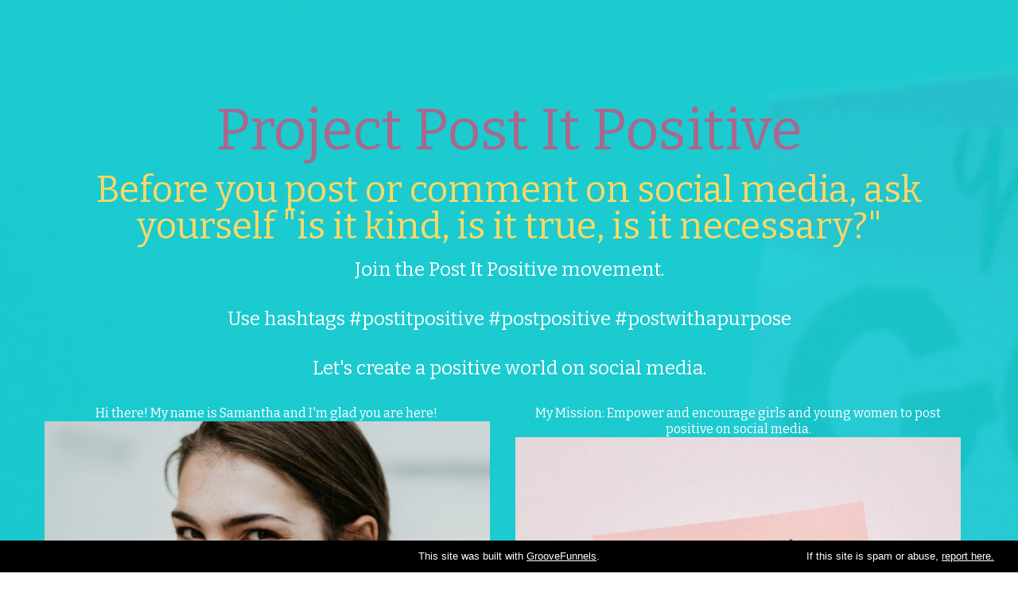

--- FILE ---
content_type: text/html
request_url: https://postitpositive.com/
body_size: 18197
content:
<!DOCTYPE html>
    <html lang="en">
      <head>
        
    <meta charset="utf-8" />
    <title>Home</title>
    <meta name="viewport" content="width=device-width, initial-scale=1.0" />
    <link rel="icon" href="[data-uri]" />
    <link rel="preconnect" href="https://fonts.gstatic.com">
    <link href="https://fonts.googleapis.com/css2?family=Abril+Fatface&family=Amatic+SC:wght@400;700&family=Architects+Daughter&family=Asap:wght@400;700&family=Balsamiq+Sans:wght@400;700&family=Barlow:wght@400;700;900&family=Bebas+Neue&family=Bitter:wght@400;700;900&family=Cabin:wght@400;700&family=Cairo:wght@400;700&family=Cormorant+Garamond:wght@400;700&family=Crimson+Text:wght@400;700&family=Dancing+Script:wght@400;700&family=Fira+Sans:wght@400;700;900&family=Fjalla+One&family=Indie+Flower&family=Josefin+Sans:wght@400;700&family=Lato:wght@400;700;900&family=Libre+Baskerville:wght@400;700&family=Libre+Franklin:wght@400;700;900&family=Lobster&family=Lora:wght@400;700&family=Martel:wght@400;700;900&family=Merriweather:wght@400;700;900&family=Montserrat:wght@400;700;900&family=Mukta:wght@400;700&family=Noto+Sans+JP:wght@400;700&family=Noto+Sans+KR:wght@400;700;900&family=Noto+Sans:wght@400;700&family=Noto+Serif:wght@400;700&family=Nunito+Sans:wght@200;300;400;700;900&family=Nunito:wght@300;400;700;900&family=Old+Standard+TT:wght@400;700&family=Open+Sans+Condensed:wght@300;700&family=Open+Sans:wght@300;400;700&family=Oswald:wght@400;700&family=Overpass:wght@400;700;900&family=Oxygen:wght@300;400;700&family=PT+Sans+Narrow:wght@400;700&family=PT+Sans:wght@400;700&family=PT+Serif:wght@400;700&family=Pacifico&family=Playfair+Display:wght@400;700;900&family=Poppins:ital,wght@0,400;0,700;1,900&family=Raleway:wght@400;700;900&family=Roboto+Condensed:wght@400;700&family=Roboto+Slab:wght@400;700;900&family=Roboto:ital,wght@0,100;0,300;0,400;0,500;0,700;0,900;1,100;1,300;1,400;1,500;1,700;1,900&family=Rubik:ital,wght@0,400;0,700;1,900&family=Shadows+Into+Light&family=Signika:wght@400;700&family=Slabo+27px&family=Source+Code+Pro:wght@400;700;900&family=Source+Sans+Pro:wght@400;700;900&family=Source+Serif+Pro:wght@400;700;900&family=Tajawal:wght@400;700;900&family=Titillium+Web:wght@400;700;900&family=Ubuntu:wght@400;700&family=Work+Sans:wght@400;700;900&display=swap" rel="stylesheet">
    <style id="global-styles">
      
    </style>
    <link href="https://app.groove.cm/groovepages/css/inpage_published.css" rel="stylesheet"><link href="https://app.groove.cm/groovepages/css/chunk-vendors.css" rel="stylesheet">
    
    <meta property="og:title" content="" />
    <meta property="og:image" content="" />
     <meta name="description" content="">
     <meta name="keywords" content="" />
     <script src="https://kit.fontawesome.com/e7647a48d4.js" crossorigin="anonymous"></script>
     <style id="IE-warning-style">
      #IE-warning {
        display: none;
        position: fixed;
        width: 100%;
        height: 100%;
        z-index: 9999;
        background: white;
      }
      .IE-warning-message {
        position: absolute;
        left: 50%;
        top: 50%;
        transform: translate(-50%, -50%);
        text-align: center;
      }
     </style>
     <style id="page-css">
      
     </style>
     <style id="section-block">
        section[data-gp-block] {
          z-index: auto !important;
          position: relative;
          min-height: 50px;
        }
        section[data-gp-block].fix-top, section[data-gp-block].fix-bottom {
          z-index: 1 !important;
        }
        section[data-gp-block] > [data-section-overlay] {
          z-index: 0 !important;
        }
        section[data-gp-block] > *:not([data-section-overlay]) {
          position: relative;
        }
        [data-gp-container] .gp-text-container * {
          overflow-wrap: break-word;
        }
        [data-gp-navmenu-id] a {
          color: inherit;
        }
        [data-gp-text] {
          display: flex;
          flex-direction: column;
        }
        [data-gp-text]:not(.ql-container) > *,
        [data-gp-text].ql-container .ql-editor,
        [data-gp-text].ql-container .ql-editor > * {
          width: 100%;
        }
      </style>
     <style id="custom-css">
      
        html {
            
      text-size-adjust: 100%;
      line-height: 1.25;
      font-family: sans-serif;
      box-sizing: border-box;
        }
        
        @media (max-width: 639px) {
          
          html {
            
      font-family: sans-serif;
      text-size-adjust: 100%;
      line-height: 1.25;
      box-sizing: border-box;
        }
        }
        @media (max-width: 767px) and (min-width: 640px) {
          
          html {
            
      font-family: sans-serif;
      text-size-adjust: 100%;
      line-height: 1.25;
      box-sizing: border-box;
        }
        }
        @media (max-width: 991px) and (min-width: 768px) {
          
          html {
            
      font-family: sans-serif;
      text-size-adjust: 100%;
      line-height: 1.25;
      box-sizing: border-box;
        }
        }
        @media (max-width: 1199px) and (min-width: 992px) {
          
          html {
            
      font-family: sans-serif;
      text-size-adjust: 100%;
      line-height: 1.25;
      box-sizing: border-box;
        }
        }
        @media (min-width: 1200px) {
          
          html {
            
      font-family: sans-serif;
      text-size-adjust: 100%;
      line-height: 1.25;
      box-sizing: border-box;
        }
        }
        
          body {
            
      margin-left: 0px;
      margin-bottom: 0px;
      margin-right: 0px;
      margin-top: 0px;
      overflow-x: hidden;
      border-image-repeat: initial;
      border-image-outset: initial;
      border-image-width: initial;
      border-image-slice: initial;
      border-image-source: initial;
      border-left-color: rgb(173, 183, 194);
      border-bottom-color: rgb(173, 183, 194);
      border-right-color: rgb(173, 183, 194);
      border-top-color: rgb(173, 183, 194);
      border-left-style: solid;
      border-bottom-style: solid;
      border-right-style: solid;
      border-top-style: solid;
      border-left-width: 0px;
      border-bottom-width: 0px;
      border-right-width: 0px;
      border-top-width: 0px;
      box-sizing: inherit;
        }
        
        @media (max-width: 639px) {
          
          body {
            
      margin-left: 0px;
      margin-bottom: 0px;
      margin-right: 0px;
      margin-top: 0px;
      overflow-x: hidden;
      border-image-repeat: initial;
      border-image-outset: initial;
      border-image-width: initial;
      border-image-slice: initial;
      border-image-source: initial;
      border-left-color: rgb(173, 183, 194);
      border-bottom-color: rgb(173, 183, 194);
      border-right-color: rgb(173, 183, 194);
      border-top-color: rgb(173, 183, 194);
      border-left-style: solid;
      border-bottom-style: solid;
      border-right-style: solid;
      border-top-style: solid;
      border-left-width: 0px;
      border-bottom-width: 0px;
      border-right-width: 0px;
      border-top-width: 0px;
      box-sizing: inherit;
        }
        }
        @media (max-width: 767px) and (min-width: 640px) {
          
          body {
            
      margin-left: 0px;
      margin-bottom: 0px;
      margin-right: 0px;
      margin-top: 0px;
      overflow-x: hidden;
      border-image-repeat: initial;
      border-image-outset: initial;
      border-image-width: initial;
      border-image-slice: initial;
      border-image-source: initial;
      border-left-color: rgb(173, 183, 194);
      border-bottom-color: rgb(173, 183, 194);
      border-right-color: rgb(173, 183, 194);
      border-top-color: rgb(173, 183, 194);
      border-left-style: solid;
      border-bottom-style: solid;
      border-right-style: solid;
      border-top-style: solid;
      border-left-width: 0px;
      border-bottom-width: 0px;
      border-right-width: 0px;
      border-top-width: 0px;
      box-sizing: inherit;
        }
        }
        @media (max-width: 991px) and (min-width: 768px) {
          
          body {
            
      margin-left: 0px;
      margin-bottom: 0px;
      margin-right: 0px;
      margin-top: 0px;
      overflow-x: hidden;
      border-image-repeat: initial;
      border-image-outset: initial;
      border-image-width: initial;
      border-image-slice: initial;
      border-image-source: initial;
      border-left-color: rgb(173, 183, 194);
      border-bottom-color: rgb(173, 183, 194);
      border-right-color: rgb(173, 183, 194);
      border-top-color: rgb(173, 183, 194);
      border-left-style: solid;
      border-bottom-style: solid;
      border-right-style: solid;
      border-top-style: solid;
      border-left-width: 0px;
      border-bottom-width: 0px;
      border-right-width: 0px;
      border-top-width: 0px;
      box-sizing: inherit;
        }
        }
        @media (max-width: 1199px) and (min-width: 992px) {
          
          body {
            
      margin-left: 0px;
      margin-bottom: 0px;
      margin-right: 0px;
      margin-top: 0px;
      overflow-x: hidden;
      border-image-repeat: initial;
      border-image-outset: initial;
      border-image-width: initial;
      border-image-slice: initial;
      border-image-source: initial;
      border-left-color: rgb(173, 183, 194);
      border-bottom-color: rgb(173, 183, 194);
      border-right-color: rgb(173, 183, 194);
      border-top-color: rgb(173, 183, 194);
      border-left-style: solid;
      border-bottom-style: solid;
      border-right-style: solid;
      border-top-style: solid;
      border-left-width: 0px;
      border-bottom-width: 0px;
      border-right-width: 0px;
      border-top-width: 0px;
      box-sizing: inherit;
        }
        }
        @media (min-width: 1200px) {
          
          body {
            
      margin-left: 0px;
      margin-bottom: 0px;
      margin-right: 0px;
      margin-top: 0px;
      overflow-x: hidden;
      border-image-repeat: initial;
      border-image-outset: initial;
      border-image-width: initial;
      border-image-slice: initial;
      border-image-source: initial;
      border-left-color: rgb(173, 183, 194);
      border-bottom-color: rgb(173, 183, 194);
      border-right-color: rgb(173, 183, 194);
      border-top-color: rgb(173, 183, 194);
      border-left-style: solid;
      border-bottom-style: solid;
      border-right-style: solid;
      border-top-style: solid;
      border-left-width: 0px;
      border-bottom-width: 0px;
      border-right-width: 0px;
      border-top-width: 0px;
      box-sizing: inherit;
        }
        }
        
          body * {
            
      border-image-repeat: initial;
      border-image-outset: initial;
      border-image-width: initial;
      border-image-slice: initial;
      border-image-source: initial;
      border-left-color: rgb(173, 183, 194);
      border-bottom-color: rgb(173, 183, 194);
      border-right-color: rgb(173, 183, 194);
      border-top-color: rgb(173, 183, 194);
      border-left-style: solid;
      border-bottom-style: solid;
      border-right-style: solid;
      border-top-style: solid;
      border-left-width: 0px;
      border-bottom-width: 0px;
      border-right-width: 0px;
      border-top-width: 0px;
      box-sizing: inherit;
        }
        
        @media (max-width: 639px) {
          
          body * {
            
      border-image-repeat: initial;
      border-image-outset: initial;
      border-image-width: initial;
      border-image-slice: initial;
      border-image-source: initial;
      border-left-color: rgb(173, 183, 194);
      border-bottom-color: rgb(173, 183, 194);
      border-right-color: rgb(173, 183, 194);
      border-top-color: rgb(173, 183, 194);
      border-left-style: solid;
      border-bottom-style: solid;
      border-right-style: solid;
      border-top-style: solid;
      border-left-width: 0px;
      border-bottom-width: 0px;
      border-right-width: 0px;
      border-top-width: 0px;
      box-sizing: inherit;
        }
        }
        @media (max-width: 767px) and (min-width: 640px) {
          
          body * {
            
      border-image-repeat: initial;
      border-image-outset: initial;
      border-image-width: initial;
      border-image-slice: initial;
      border-image-source: initial;
      border-left-color: rgb(173, 183, 194);
      border-bottom-color: rgb(173, 183, 194);
      border-right-color: rgb(173, 183, 194);
      border-top-color: rgb(173, 183, 194);
      border-left-style: solid;
      border-bottom-style: solid;
      border-right-style: solid;
      border-top-style: solid;
      border-left-width: 0px;
      border-bottom-width: 0px;
      border-right-width: 0px;
      border-top-width: 0px;
      box-sizing: inherit;
        }
        }
        @media (max-width: 991px) and (min-width: 768px) {
          
          body * {
            
      border-image-repeat: initial;
      border-image-outset: initial;
      border-image-width: initial;
      border-image-slice: initial;
      border-image-source: initial;
      border-left-color: rgb(173, 183, 194);
      border-bottom-color: rgb(173, 183, 194);
      border-right-color: rgb(173, 183, 194);
      border-top-color: rgb(173, 183, 194);
      border-left-style: solid;
      border-bottom-style: solid;
      border-right-style: solid;
      border-top-style: solid;
      border-left-width: 0px;
      border-bottom-width: 0px;
      border-right-width: 0px;
      border-top-width: 0px;
      box-sizing: inherit;
        }
        }
        @media (max-width: 1199px) and (min-width: 992px) {
          
          body * {
            
      border-image-repeat: initial;
      border-image-outset: initial;
      border-image-width: initial;
      border-image-slice: initial;
      border-image-source: initial;
      border-left-color: rgb(173, 183, 194);
      border-bottom-color: rgb(173, 183, 194);
      border-right-color: rgb(173, 183, 194);
      border-top-color: rgb(173, 183, 194);
      border-left-style: solid;
      border-bottom-style: solid;
      border-right-style: solid;
      border-top-style: solid;
      border-left-width: 0px;
      border-bottom-width: 0px;
      border-right-width: 0px;
      border-top-width: 0px;
      box-sizing: inherit;
        }
        }
        @media (min-width: 1200px) {
          
          body * {
            
      border-image-repeat: initial;
      border-image-outset: initial;
      border-image-width: initial;
      border-image-slice: initial;
      border-image-source: initial;
      border-left-color: rgb(173, 183, 194);
      border-bottom-color: rgb(173, 183, 194);
      border-right-color: rgb(173, 183, 194);
      border-top-color: rgb(173, 183, 194);
      border-left-style: solid;
      border-bottom-style: solid;
      border-right-style: solid;
      border-top-style: solid;
      border-left-width: 0px;
      border-bottom-width: 0px;
      border-right-width: 0px;
      border-top-width: 0px;
      box-sizing: inherit;
        }
        }
        
          main {
            
      display: block;
        }
        
        @media (max-width: 639px) {
          
          main {
            
      display: block;
        }
        }
        @media (max-width: 767px) and (min-width: 640px) {
          
          main {
            
      display: block;
        }
        }
        @media (max-width: 991px) and (min-width: 768px) {
          
          main {
            
      display: block;
        }
        }
        @media (max-width: 1199px) and (min-width: 992px) {
          
          main {
            
      display: block;
        }
        }
        @media (min-width: 1200px) {
          
          main {
            
      display: block;
        }
        }
        
          h1 {
            
      margin-left: 0px;
      margin-bottom: 0px;
      margin-right: 0px;
      margin-top: 0px;
      font-size: 2em;
        }
        
        @media (max-width: 639px) {
          
          h1 {
            
      margin-left: 0px;
      margin-bottom: 0px;
      margin-right: 0px;
      margin-top: 0px;
      font-size: 2em;
        }
        }
        @media (max-width: 767px) and (min-width: 640px) {
          
          h1 {
            
      margin-left: 0px;
      margin-bottom: 0px;
      margin-right: 0px;
      margin-top: 0px;
      font-size: 2em;
        }
        }
        @media (max-width: 991px) and (min-width: 768px) {
          
          h1 {
            
      margin-left: 0px;
      margin-bottom: 0px;
      margin-right: 0px;
      margin-top: 0px;
      font-size: 2em;
        }
        }
        @media (max-width: 1199px) and (min-width: 992px) {
          
          h1 {
            
      margin-left: 0px;
      margin-bottom: 0px;
      margin-right: 0px;
      margin-top: 0px;
      font-size: 2em;
        }
        }
        @media (min-width: 1200px) {
          
          h1 {
            
      margin-left: 0px;
      margin-bottom: 0px;
      margin-right: 0px;
      margin-top: 0px;
      font-size: 2em;
        }
        }
        
          hr {
            
      overflow-y: visible;
      overflow-x: visible;
      height: 0px;
      box-sizing: content-box;
        }
        
        @media (max-width: 639px) {
          
          hr {
            
      overflow-y: visible;
      overflow-x: visible;
      height: 0px;
      box-sizing: content-box;
        }
        }
        @media (max-width: 767px) and (min-width: 640px) {
          
          hr {
            
      overflow-y: visible;
      overflow-x: visible;
      height: 0px;
      box-sizing: content-box;
        }
        }
        @media (max-width: 991px) and (min-width: 768px) {
          
          hr {
            
      overflow-y: visible;
      overflow-x: visible;
      height: 0px;
      box-sizing: content-box;
        }
        }
        @media (max-width: 1199px) and (min-width: 992px) {
          
          hr {
            
      overflow-y: visible;
      overflow-x: visible;
      height: 0px;
      box-sizing: content-box;
        }
        }
        @media (min-width: 1200px) {
          
          hr {
            
      overflow-y: visible;
      overflow-x: visible;
      height: 0px;
      box-sizing: content-box;
        }
        }
        
          pre {
            
      font-size: 1em;
      font-family: monospace, monospace;
      margin-left: 0px;
      margin-bottom: 0px;
      margin-right: 0px;
      margin-top: 0px;
        }
        
        @media (max-width: 639px) {
          
          pre {
            
      font-family: monospace, monospace;
      font-size: 1em;
      margin-left: 0px;
      margin-bottom: 0px;
      margin-right: 0px;
      margin-top: 0px;
        }
        }
        @media (max-width: 767px) and (min-width: 640px) {
          
          pre {
            
      font-family: monospace, monospace;
      font-size: 1em;
      margin-left: 0px;
      margin-bottom: 0px;
      margin-right: 0px;
      margin-top: 0px;
        }
        }
        @media (max-width: 991px) and (min-width: 768px) {
          
          pre {
            
      font-family: monospace, monospace;
      font-size: 1em;
      margin-left: 0px;
      margin-bottom: 0px;
      margin-right: 0px;
      margin-top: 0px;
        }
        }
        @media (max-width: 1199px) and (min-width: 992px) {
          
          pre {
            
      font-family: monospace, monospace;
      font-size: 1em;
      margin-left: 0px;
      margin-bottom: 0px;
      margin-right: 0px;
      margin-top: 0px;
        }
        }
        @media (min-width: 1200px) {
          
          pre {
            
      font-family: monospace, monospace;
      font-size: 1em;
      margin-left: 0px;
      margin-bottom: 0px;
      margin-right: 0px;
      margin-top: 0px;
        }
        }
        
          b {
            
      font-weight: bolder;
        }
        
        @media (max-width: 639px) {
          
          b {
            
      font-weight: bolder;
        }
        }
        @media (max-width: 767px) and (min-width: 640px) {
          
          b {
            
      font-weight: bolder;
        }
        }
        @media (max-width: 991px) and (min-width: 768px) {
          
          b {
            
      font-weight: bolder;
        }
        }
        @media (max-width: 1199px) and (min-width: 992px) {
          
          b {
            
      font-weight: bolder;
        }
        }
        @media (min-width: 1200px) {
          
          b {
            
      font-weight: bolder;
        }
        }
        
          strong {
            
      font-weight: bolder;
        }
        
        @media (max-width: 639px) {
          
          strong {
            
      font-weight: bolder;
        }
        }
        @media (max-width: 767px) and (min-width: 640px) {
          
          strong {
            
      font-weight: bolder;
        }
        }
        @media (max-width: 991px) and (min-width: 768px) {
          
          strong {
            
      font-weight: bolder;
        }
        }
        @media (max-width: 1199px) and (min-width: 992px) {
          
          strong {
            
      font-weight: bolder;
        }
        }
        @media (min-width: 1200px) {
          
          strong {
            
      font-weight: bolder;
        }
        }
        
          code {
            
      font-size: 1em;
      font-family: monospace, monospace;
        }
        
        @media (max-width: 639px) {
          
          code {
            
      font-family: monospace, monospace;
      font-size: 1em;
        }
        }
        @media (max-width: 767px) and (min-width: 640px) {
          
          code {
            
      font-family: monospace, monospace;
      font-size: 1em;
        }
        }
        @media (max-width: 991px) and (min-width: 768px) {
          
          code {
            
      font-family: monospace, monospace;
      font-size: 1em;
        }
        }
        @media (max-width: 1199px) and (min-width: 992px) {
          
          code {
            
      font-family: monospace, monospace;
      font-size: 1em;
        }
        }
        @media (min-width: 1200px) {
          
          code {
            
      font-family: monospace, monospace;
      font-size: 1em;
        }
        }
        
          kbd {
            
      font-size: 1em;
      font-family: monospace, monospace;
        }
        
        @media (max-width: 639px) {
          
          kbd {
            
      font-family: monospace, monospace;
      font-size: 1em;
        }
        }
        @media (max-width: 767px) and (min-width: 640px) {
          
          kbd {
            
      font-family: monospace, monospace;
      font-size: 1em;
        }
        }
        @media (max-width: 991px) and (min-width: 768px) {
          
          kbd {
            
      font-family: monospace, monospace;
      font-size: 1em;
        }
        }
        @media (max-width: 1199px) and (min-width: 992px) {
          
          kbd {
            
      font-family: monospace, monospace;
      font-size: 1em;
        }
        }
        @media (min-width: 1200px) {
          
          kbd {
            
      font-family: monospace, monospace;
      font-size: 1em;
        }
        }
        
          samp {
            
      font-size: 1em;
      font-family: monospace, monospace;
        }
        
        @media (max-width: 639px) {
          
          samp {
            
      font-family: monospace, monospace;
      font-size: 1em;
        }
        }
        @media (max-width: 767px) and (min-width: 640px) {
          
          samp {
            
      font-family: monospace, monospace;
      font-size: 1em;
        }
        }
        @media (max-width: 991px) and (min-width: 768px) {
          
          samp {
            
      font-family: monospace, monospace;
      font-size: 1em;
        }
        }
        @media (max-width: 1199px) and (min-width: 992px) {
          
          samp {
            
      font-family: monospace, monospace;
      font-size: 1em;
        }
        }
        @media (min-width: 1200px) {
          
          samp {
            
      font-family: monospace, monospace;
      font-size: 1em;
        }
        }
        
          small {
            
      font-size: 80%;
        }
        
        @media (max-width: 639px) {
          
          small {
            
      font-size: 80%;
        }
        }
        @media (max-width: 767px) and (min-width: 640px) {
          
          small {
            
      font-size: 80%;
        }
        }
        @media (max-width: 991px) and (min-width: 768px) {
          
          small {
            
      font-size: 80%;
        }
        }
        @media (max-width: 1199px) and (min-width: 992px) {
          
          small {
            
      font-size: 80%;
        }
        }
        @media (min-width: 1200px) {
          
          small {
            
      font-size: 80%;
        }
        }
        
          sub {
            
      vertical-align: baseline;
      position: relative;
      line-height: 0;
      font-size: 75%;
      bottom: -0.25em;
        }
        
        @media (max-width: 639px) {
          
          sub {
            
      vertical-align: baseline;
      position: relative;
      line-height: 0;
      font-size: 75%;
      bottom: -0.25em;
        }
        }
        @media (max-width: 767px) and (min-width: 640px) {
          
          sub {
            
      vertical-align: baseline;
      position: relative;
      line-height: 0;
      font-size: 75%;
      bottom: -0.25em;
        }
        }
        @media (max-width: 991px) and (min-width: 768px) {
          
          sub {
            
      vertical-align: baseline;
      position: relative;
      line-height: 0;
      font-size: 75%;
      bottom: -0.25em;
        }
        }
        @media (max-width: 1199px) and (min-width: 992px) {
          
          sub {
            
      vertical-align: baseline;
      position: relative;
      line-height: 0;
      font-size: 75%;
      bottom: -0.25em;
        }
        }
        @media (min-width: 1200px) {
          
          sub {
            
      vertical-align: baseline;
      position: relative;
      line-height: 0;
      font-size: 75%;
      bottom: -0.25em;
        }
        }
        
          sup {
            
      vertical-align: baseline;
      position: relative;
      line-height: 0;
      font-size: 75%;
      top: -0.5em;
        }
        
        @media (max-width: 639px) {
          
          sup {
            
      vertical-align: baseline;
      position: relative;
      line-height: 0;
      font-size: 75%;
      top: -0.5em;
        }
        }
        @media (max-width: 767px) and (min-width: 640px) {
          
          sup {
            
      vertical-align: baseline;
      position: relative;
      line-height: 0;
      font-size: 75%;
      top: -0.5em;
        }
        }
        @media (max-width: 991px) and (min-width: 768px) {
          
          sup {
            
      vertical-align: baseline;
      position: relative;
      line-height: 0;
      font-size: 75%;
      top: -0.5em;
        }
        }
        @media (max-width: 1199px) and (min-width: 992px) {
          
          sup {
            
      vertical-align: baseline;
      position: relative;
      line-height: 0;
      font-size: 75%;
      top: -0.5em;
        }
        }
        @media (min-width: 1200px) {
          
          sup {
            
      vertical-align: baseline;
      position: relative;
      line-height: 0;
      font-size: 75%;
      top: -0.5em;
        }
        }
        
          img {
            
      border-left-style: solid;
      border-bottom-style: solid;
      border-right-style: solid;
      border-top-style: solid;
      height: auto;
      max-width: 100%;
        }
        
        @media (max-width: 639px) {
          
          img {
            
      border-left-style: solid;
      border-bottom-style: solid;
      border-right-style: solid;
      border-top-style: solid;
      height: auto;
      max-width: 100%;
        }
        }
        @media (max-width: 767px) and (min-width: 640px) {
          
          img {
            
      border-left-style: solid;
      border-bottom-style: solid;
      border-right-style: solid;
      border-top-style: solid;
      height: auto;
      max-width: 100%;
        }
        }
        @media (max-width: 991px) and (min-width: 768px) {
          
          img {
            
      border-left-style: solid;
      border-bottom-style: solid;
      border-right-style: solid;
      border-top-style: solid;
      height: auto;
      max-width: 100%;
        }
        }
        @media (max-width: 1199px) and (min-width: 992px) {
          
          img {
            
      border-left-style: solid;
      border-bottom-style: solid;
      border-right-style: solid;
      border-top-style: solid;
      height: auto;
      max-width: 100%;
        }
        }
        @media (min-width: 1200px) {
          
          img {
            
      border-left-style: solid;
      border-bottom-style: solid;
      border-right-style: solid;
      border-top-style: solid;
      height: auto;
      max-width: 100%;
        }
        }
        
          button {
            
      margin-left: 0px;
      margin-bottom: 0px;
      margin-right: 0px;
      margin-top: 0px;
      line-height: 1.15;
      font-size: 100%;
      font-family: inherit;
      overflow-y: visible;
      overflow-x: visible;
      text-transform: none;
      appearance: button;
      padding-left: 0px;
      padding-bottom: 0px;
      padding-right: 0px;
      padding-top: 0px;
      background-color: transparent;
      background-clip: initial;
      background-origin: initial;
      background-attachment: initial;
      background-repeat-y: initial;
      background-repeat-x: initial;
      background-size: initial;
      background-position-y: initial;
      background-position-x: initial;
      background-image: initial;
      cursor: pointer;
        }
          button:focus {
            
      outline-width: 5px;
      outline-style: auto;
      outline-color: -webkit-focus-ring-color;
        }
        
        @media (max-width: 639px) {
          
          button {
            
      font-family: inherit;
      margin-left: 0px;
      margin-bottom: 0px;
      margin-right: 0px;
      margin-top: 0px;
      line-height: 1.15;
      font-size: 100%;
      overflow-y: visible;
      overflow-x: visible;
      text-transform: none;
      appearance: button;
      padding-left: 0px;
      padding-bottom: 0px;
      padding-right: 0px;
      padding-top: 0px;
      background-color: transparent;
      background-clip: initial;
      background-origin: initial;
      background-attachment: initial;
      background-repeat-y: initial;
      background-repeat-x: initial;
      background-size: initial;
      background-position-y: initial;
      background-position-x: initial;
      background-image: initial;
      cursor: pointer;
        }
          button:focus {
            
      outline-width: 5px;
      outline-style: auto;
      outline-color: -webkit-focus-ring-color;
        }
        }
        @media (max-width: 767px) and (min-width: 640px) {
          
          button {
            
      font-family: inherit;
      margin-left: 0px;
      margin-bottom: 0px;
      margin-right: 0px;
      margin-top: 0px;
      line-height: 1.15;
      font-size: 100%;
      overflow-y: visible;
      overflow-x: visible;
      text-transform: none;
      appearance: button;
      padding-left: 0px;
      padding-bottom: 0px;
      padding-right: 0px;
      padding-top: 0px;
      background-color: transparent;
      background-clip: initial;
      background-origin: initial;
      background-attachment: initial;
      background-repeat-y: initial;
      background-repeat-x: initial;
      background-size: initial;
      background-position-y: initial;
      background-position-x: initial;
      background-image: initial;
      cursor: pointer;
        }
          button:focus {
            
      outline-width: 5px;
      outline-style: auto;
      outline-color: -webkit-focus-ring-color;
        }
        }
        @media (max-width: 991px) and (min-width: 768px) {
          
          button {
            
      font-family: inherit;
      margin-left: 0px;
      margin-bottom: 0px;
      margin-right: 0px;
      margin-top: 0px;
      line-height: 1.15;
      font-size: 100%;
      overflow-y: visible;
      overflow-x: visible;
      text-transform: none;
      appearance: button;
      padding-left: 0px;
      padding-bottom: 0px;
      padding-right: 0px;
      padding-top: 0px;
      background-color: transparent;
      background-clip: initial;
      background-origin: initial;
      background-attachment: initial;
      background-repeat-y: initial;
      background-repeat-x: initial;
      background-size: initial;
      background-position-y: initial;
      background-position-x: initial;
      background-image: initial;
      cursor: pointer;
        }
          button:focus {
            
      outline-width: 5px;
      outline-style: auto;
      outline-color: -webkit-focus-ring-color;
        }
        }
        @media (max-width: 1199px) and (min-width: 992px) {
          
          button {
            
      font-family: inherit;
      margin-left: 0px;
      margin-bottom: 0px;
      margin-right: 0px;
      margin-top: 0px;
      line-height: 1.15;
      font-size: 100%;
      overflow-y: visible;
      overflow-x: visible;
      text-transform: none;
      appearance: button;
      padding-left: 0px;
      padding-bottom: 0px;
      padding-right: 0px;
      padding-top: 0px;
      background-color: transparent;
      background-clip: initial;
      background-origin: initial;
      background-attachment: initial;
      background-repeat-y: initial;
      background-repeat-x: initial;
      background-size: initial;
      background-position-y: initial;
      background-position-x: initial;
      background-image: initial;
      cursor: pointer;
        }
          button:focus {
            
      outline-width: 5px;
      outline-style: auto;
      outline-color: -webkit-focus-ring-color;
        }
        }
        @media (min-width: 1200px) {
          
          button {
            
      font-family: inherit;
      margin-left: 0px;
      margin-bottom: 0px;
      margin-right: 0px;
      margin-top: 0px;
      line-height: 1.15;
      font-size: 100%;
      overflow-y: visible;
      overflow-x: visible;
      text-transform: none;
      appearance: button;
      padding-left: 0px;
      padding-bottom: 0px;
      padding-right: 0px;
      padding-top: 0px;
      background-color: transparent;
      background-clip: initial;
      background-origin: initial;
      background-attachment: initial;
      background-repeat-y: initial;
      background-repeat-x: initial;
      background-size: initial;
      background-position-y: initial;
      background-position-x: initial;
      background-image: initial;
      cursor: pointer;
        }
          button:focus {
            
      outline-width: 5px;
      outline-style: auto;
      outline-color: -webkit-focus-ring-color;
        }
        }
        
          input {
            
      margin-left: 0px;
      margin-bottom: 0px;
      margin-right: 0px;
      margin-top: 0px;
      line-height: 1.15;
      font-size: 100%;
      font-family: inherit;
      overflow-y: visible;
      overflow-x: visible;
      color: inherit;
        }
        
        @media (max-width: 639px) {
          
          input {
            
      font-family: inherit;
      margin-left: 0px;
      margin-bottom: 0px;
      margin-right: 0px;
      margin-top: 0px;
      line-height: 1.15;
      font-size: 100%;
      overflow-y: visible;
      overflow-x: visible;
      color: inherit;
        }
        }
        @media (max-width: 767px) and (min-width: 640px) {
          
          input {
            
      font-family: inherit;
      margin-left: 0px;
      margin-bottom: 0px;
      margin-right: 0px;
      margin-top: 0px;
      line-height: 1.15;
      font-size: 100%;
      overflow-y: visible;
      overflow-x: visible;
      color: inherit;
        }
        }
        @media (max-width: 991px) and (min-width: 768px) {
          
          input {
            
      font-family: inherit;
      margin-left: 0px;
      margin-bottom: 0px;
      margin-right: 0px;
      margin-top: 0px;
      line-height: 1.15;
      font-size: 100%;
      overflow-y: visible;
      overflow-x: visible;
      color: inherit;
        }
        }
        @media (max-width: 1199px) and (min-width: 992px) {
          
          input {
            
      font-family: inherit;
      margin-left: 0px;
      margin-bottom: 0px;
      margin-right: 0px;
      margin-top: 0px;
      line-height: 1.15;
      font-size: 100%;
      overflow-y: visible;
      overflow-x: visible;
      color: inherit;
        }
        }
        @media (min-width: 1200px) {
          
          input {
            
      font-family: inherit;
      margin-left: 0px;
      margin-bottom: 0px;
      margin-right: 0px;
      margin-top: 0px;
      line-height: 1.15;
      font-size: 100%;
      overflow-y: visible;
      overflow-x: visible;
      color: inherit;
        }
        }
        
          optgroup {
            
      margin-left: 0px;
      margin-bottom: 0px;
      margin-right: 0px;
      margin-top: 0px;
      line-height: 1.15;
      font-size: 100%;
      font-family: inherit;
        }
        
        @media (max-width: 639px) {
          
          optgroup {
            
      font-family: inherit;
      margin-left: 0px;
      margin-bottom: 0px;
      margin-right: 0px;
      margin-top: 0px;
      line-height: 1.15;
      font-size: 100%;
        }
        }
        @media (max-width: 767px) and (min-width: 640px) {
          
          optgroup {
            
      font-family: inherit;
      margin-left: 0px;
      margin-bottom: 0px;
      margin-right: 0px;
      margin-top: 0px;
      line-height: 1.15;
      font-size: 100%;
        }
        }
        @media (max-width: 991px) and (min-width: 768px) {
          
          optgroup {
            
      font-family: inherit;
      margin-left: 0px;
      margin-bottom: 0px;
      margin-right: 0px;
      margin-top: 0px;
      line-height: 1.15;
      font-size: 100%;
        }
        }
        @media (max-width: 1199px) and (min-width: 992px) {
          
          optgroup {
            
      font-family: inherit;
      margin-left: 0px;
      margin-bottom: 0px;
      margin-right: 0px;
      margin-top: 0px;
      line-height: 1.15;
      font-size: 100%;
        }
        }
        @media (min-width: 1200px) {
          
          optgroup {
            
      font-family: inherit;
      margin-left: 0px;
      margin-bottom: 0px;
      margin-right: 0px;
      margin-top: 0px;
      line-height: 1.15;
      font-size: 100%;
        }
        }
        
          select {
            
      margin-left: 0px;
      margin-bottom: 0px;
      margin-right: 0px;
      margin-top: 0px;
      line-height: 1.15;
      font-size: 100%;
      font-family: inherit;
      text-transform: none;
        }
        
        @media (max-width: 639px) {
          
          select {
            
      font-family: inherit;
      margin-left: 0px;
      margin-bottom: 0px;
      margin-right: 0px;
      margin-top: 0px;
      line-height: 1.15;
      font-size: 100%;
      text-transform: none;
        }
        }
        @media (max-width: 767px) and (min-width: 640px) {
          
          select {
            
      font-family: inherit;
      margin-left: 0px;
      margin-bottom: 0px;
      margin-right: 0px;
      margin-top: 0px;
      line-height: 1.15;
      font-size: 100%;
      text-transform: none;
        }
        }
        @media (max-width: 991px) and (min-width: 768px) {
          
          select {
            
      font-family: inherit;
      margin-left: 0px;
      margin-bottom: 0px;
      margin-right: 0px;
      margin-top: 0px;
      line-height: 1.15;
      font-size: 100%;
      text-transform: none;
        }
        }
        @media (max-width: 1199px) and (min-width: 992px) {
          
          select {
            
      font-family: inherit;
      margin-left: 0px;
      margin-bottom: 0px;
      margin-right: 0px;
      margin-top: 0px;
      line-height: 1.15;
      font-size: 100%;
      text-transform: none;
        }
        }
        @media (min-width: 1200px) {
          
          select {
            
      font-family: inherit;
      margin-left: 0px;
      margin-bottom: 0px;
      margin-right: 0px;
      margin-top: 0px;
      line-height: 1.15;
      font-size: 100%;
      text-transform: none;
        }
        }
        
          textarea {
            
      margin-left: 0px;
      margin-bottom: 0px;
      margin-right: 0px;
      margin-top: 0px;
      line-height: 1.15;
      font-size: 100%;
      font-family: inherit;
      overflow-y: auto;
      overflow-x: auto;
      resize: vertical;
      color: inherit;
        }
          textarea:focus {
            
      outline-width: 0px;
      outline-style: initial;
      outline-color: initial;
        }
        
        @media (max-width: 639px) {
          
          textarea {
            
      font-family: inherit;
      margin-left: 0px;
      margin-bottom: 0px;
      margin-right: 0px;
      margin-top: 0px;
      line-height: 1.15;
      font-size: 100%;
      overflow-y: auto;
      overflow-x: auto;
      resize: vertical;
      color: inherit;
        }
          textarea:focus {
            
      outline-width: 0px;
      outline-style: initial;
      outline-color: initial;
        }
        }
        @media (max-width: 767px) and (min-width: 640px) {
          
          textarea {
            
      font-family: inherit;
      margin-left: 0px;
      margin-bottom: 0px;
      margin-right: 0px;
      margin-top: 0px;
      line-height: 1.15;
      font-size: 100%;
      overflow-y: auto;
      overflow-x: auto;
      resize: vertical;
      color: inherit;
        }
          textarea:focus {
            
      outline-width: 0px;
      outline-style: initial;
      outline-color: initial;
        }
        }
        @media (max-width: 991px) and (min-width: 768px) {
          
          textarea {
            
      font-family: inherit;
      margin-left: 0px;
      margin-bottom: 0px;
      margin-right: 0px;
      margin-top: 0px;
      line-height: 1.15;
      font-size: 100%;
      overflow-y: auto;
      overflow-x: auto;
      resize: vertical;
      color: inherit;
        }
          textarea:focus {
            
      outline-width: 0px;
      outline-style: initial;
      outline-color: initial;
        }
        }
        @media (max-width: 1199px) and (min-width: 992px) {
          
          textarea {
            
      font-family: inherit;
      margin-left: 0px;
      margin-bottom: 0px;
      margin-right: 0px;
      margin-top: 0px;
      line-height: 1.15;
      font-size: 100%;
      overflow-y: auto;
      overflow-x: auto;
      resize: vertical;
      color: inherit;
        }
          textarea:focus {
            
      outline-width: 0px;
      outline-style: initial;
      outline-color: initial;
        }
        }
        @media (min-width: 1200px) {
          
          textarea {
            
      font-family: inherit;
      margin-left: 0px;
      margin-bottom: 0px;
      margin-right: 0px;
      margin-top: 0px;
      line-height: 1.15;
      font-size: 100%;
      overflow-y: auto;
      overflow-x: auto;
      resize: vertical;
      color: inherit;
        }
          textarea:focus {
            
      outline-width: 0px;
      outline-style: initial;
      outline-color: initial;
        }
        }
        
          fieldset {
            
      padding-left: 0px;
      padding-bottom: 0px;
      padding-right: 0px;
      padding-top: 0px;
      margin-left: 0px;
      margin-bottom: 0px;
      margin-right: 0px;
      margin-top: 0px;
        }
        
        @media (max-width: 639px) {
          
          fieldset {
            
      padding-left: 0px;
      padding-bottom: 0px;
      padding-right: 0px;
      padding-top: 0px;
      margin-left: 0px;
      margin-bottom: 0px;
      margin-right: 0px;
      margin-top: 0px;
        }
        }
        @media (max-width: 767px) and (min-width: 640px) {
          
          fieldset {
            
      padding-left: 0px;
      padding-bottom: 0px;
      padding-right: 0px;
      padding-top: 0px;
      margin-left: 0px;
      margin-bottom: 0px;
      margin-right: 0px;
      margin-top: 0px;
        }
        }
        @media (max-width: 991px) and (min-width: 768px) {
          
          fieldset {
            
      padding-left: 0px;
      padding-bottom: 0px;
      padding-right: 0px;
      padding-top: 0px;
      margin-left: 0px;
      margin-bottom: 0px;
      margin-right: 0px;
      margin-top: 0px;
        }
        }
        @media (max-width: 1199px) and (min-width: 992px) {
          
          fieldset {
            
      padding-left: 0px;
      padding-bottom: 0px;
      padding-right: 0px;
      padding-top: 0px;
      margin-left: 0px;
      margin-bottom: 0px;
      margin-right: 0px;
      margin-top: 0px;
        }
        }
        @media (min-width: 1200px) {
          
          fieldset {
            
      padding-left: 0px;
      padding-bottom: 0px;
      padding-right: 0px;
      padding-top: 0px;
      margin-left: 0px;
      margin-bottom: 0px;
      margin-right: 0px;
      margin-top: 0px;
        }
        }
        
          legend {
            
      white-space: normal;
      padding-left: 0px;
      padding-bottom: 0px;
      padding-right: 0px;
      padding-top: 0px;
      max-width: 100%;
      display: table;
      color: inherit;
      box-sizing: border-box;
        }
        
        @media (max-width: 639px) {
          
          legend {
            
      white-space: normal;
      padding-left: 0px;
      padding-bottom: 0px;
      padding-right: 0px;
      padding-top: 0px;
      max-width: 100%;
      display: table;
      color: inherit;
      box-sizing: border-box;
        }
        }
        @media (max-width: 767px) and (min-width: 640px) {
          
          legend {
            
      white-space: normal;
      padding-left: 0px;
      padding-bottom: 0px;
      padding-right: 0px;
      padding-top: 0px;
      max-width: 100%;
      display: table;
      color: inherit;
      box-sizing: border-box;
        }
        }
        @media (max-width: 991px) and (min-width: 768px) {
          
          legend {
            
      white-space: normal;
      padding-left: 0px;
      padding-bottom: 0px;
      padding-right: 0px;
      padding-top: 0px;
      max-width: 100%;
      display: table;
      color: inherit;
      box-sizing: border-box;
        }
        }
        @media (max-width: 1199px) and (min-width: 992px) {
          
          legend {
            
      white-space: normal;
      padding-left: 0px;
      padding-bottom: 0px;
      padding-right: 0px;
      padding-top: 0px;
      max-width: 100%;
      display: table;
      color: inherit;
      box-sizing: border-box;
        }
        }
        @media (min-width: 1200px) {
          
          legend {
            
      white-space: normal;
      padding-left: 0px;
      padding-bottom: 0px;
      padding-right: 0px;
      padding-top: 0px;
      max-width: 100%;
      display: table;
      color: inherit;
      box-sizing: border-box;
        }
        }
        
          progress {
            
      vertical-align: baseline;
        }
        
        @media (max-width: 639px) {
          
          progress {
            
      vertical-align: baseline;
        }
        }
        @media (max-width: 767px) and (min-width: 640px) {
          
          progress {
            
      vertical-align: baseline;
        }
        }
        @media (max-width: 991px) and (min-width: 768px) {
          
          progress {
            
      vertical-align: baseline;
        }
        }
        @media (max-width: 1199px) and (min-width: 992px) {
          
          progress {
            
      vertical-align: baseline;
        }
        }
        @media (min-width: 1200px) {
          
          progress {
            
      vertical-align: baseline;
        }
        }
        
          details {
            
      display: block;
        }
        
        @media (max-width: 639px) {
          
          details {
            
      display: block;
        }
        }
        @media (max-width: 767px) and (min-width: 640px) {
          
          details {
            
      display: block;
        }
        }
        @media (max-width: 991px) and (min-width: 768px) {
          
          details {
            
      display: block;
        }
        }
        @media (max-width: 1199px) and (min-width: 992px) {
          
          details {
            
      display: block;
        }
        }
        @media (min-width: 1200px) {
          
          details {
            
      display: block;
        }
        }
        
          summary {
            
      display: list-item;
        }
        
        @media (max-width: 639px) {
          
          summary {
            
      display: list-item;
        }
        }
        @media (max-width: 767px) and (min-width: 640px) {
          
          summary {
            
      display: list-item;
        }
        }
        @media (max-width: 991px) and (min-width: 768px) {
          
          summary {
            
      display: list-item;
        }
        }
        @media (max-width: 1199px) and (min-width: 992px) {
          
          summary {
            
      display: list-item;
        }
        }
        @media (min-width: 1200px) {
          
          summary {
            
      display: list-item;
        }
        }
        
          template {
            
      display: none;
        }
        
        @media (max-width: 639px) {
          
          template {
            
      display: none;
        }
        }
        @media (max-width: 767px) and (min-width: 640px) {
          
          template {
            
      display: none;
        }
        }
        @media (max-width: 991px) and (min-width: 768px) {
          
          template {
            
      display: none;
        }
        }
        @media (max-width: 1199px) and (min-width: 992px) {
          
          template {
            
      display: none;
        }
        }
        @media (min-width: 1200px) {
          
          template {
            
      display: none;
        }
        }
        
          blockquote {
            
      margin-left: 0px;
      margin-bottom: 0px;
      margin-right: 0px;
      margin-top: 0px;
        }
        
        @media (max-width: 639px) {
          
          blockquote {
            
      margin-left: 0px;
      margin-bottom: 0px;
      margin-right: 0px;
      margin-top: 0px;
        }
        }
        @media (max-width: 767px) and (min-width: 640px) {
          
          blockquote {
            
      margin-left: 0px;
      margin-bottom: 0px;
      margin-right: 0px;
      margin-top: 0px;
        }
        }
        @media (max-width: 991px) and (min-width: 768px) {
          
          blockquote {
            
      margin-left: 0px;
      margin-bottom: 0px;
      margin-right: 0px;
      margin-top: 0px;
        }
        }
        @media (max-width: 1199px) and (min-width: 992px) {
          
          blockquote {
            
      margin-left: 0px;
      margin-bottom: 0px;
      margin-right: 0px;
      margin-top: 0px;
        }
        }
        @media (min-width: 1200px) {
          
          blockquote {
            
      margin-left: 0px;
      margin-bottom: 0px;
      margin-right: 0px;
      margin-top: 0px;
        }
        }
        
          dd {
            
      margin-left: 0px;
      margin-bottom: 0px;
      margin-right: 0px;
      margin-top: 0px;
        }
        
        @media (max-width: 639px) {
          
          dd {
            
      margin-left: 0px;
      margin-bottom: 0px;
      margin-right: 0px;
      margin-top: 0px;
        }
        }
        @media (max-width: 767px) and (min-width: 640px) {
          
          dd {
            
      margin-left: 0px;
      margin-bottom: 0px;
      margin-right: 0px;
      margin-top: 0px;
        }
        }
        @media (max-width: 991px) and (min-width: 768px) {
          
          dd {
            
      margin-left: 0px;
      margin-bottom: 0px;
      margin-right: 0px;
      margin-top: 0px;
        }
        }
        @media (max-width: 1199px) and (min-width: 992px) {
          
          dd {
            
      margin-left: 0px;
      margin-bottom: 0px;
      margin-right: 0px;
      margin-top: 0px;
        }
        }
        @media (min-width: 1200px) {
          
          dd {
            
      margin-left: 0px;
      margin-bottom: 0px;
      margin-right: 0px;
      margin-top: 0px;
        }
        }
        
          dl {
            
      margin-left: 0px;
      margin-bottom: 0px;
      margin-right: 0px;
      margin-top: 0px;
        }
        
        @media (max-width: 639px) {
          
          dl {
            
      margin-left: 0px;
      margin-bottom: 0px;
      margin-right: 0px;
      margin-top: 0px;
        }
        }
        @media (max-width: 767px) and (min-width: 640px) {
          
          dl {
            
      margin-left: 0px;
      margin-bottom: 0px;
      margin-right: 0px;
      margin-top: 0px;
        }
        }
        @media (max-width: 991px) and (min-width: 768px) {
          
          dl {
            
      margin-left: 0px;
      margin-bottom: 0px;
      margin-right: 0px;
      margin-top: 0px;
        }
        }
        @media (max-width: 1199px) and (min-width: 992px) {
          
          dl {
            
      margin-left: 0px;
      margin-bottom: 0px;
      margin-right: 0px;
      margin-top: 0px;
        }
        }
        @media (min-width: 1200px) {
          
          dl {
            
      margin-left: 0px;
      margin-bottom: 0px;
      margin-right: 0px;
      margin-top: 0px;
        }
        }
        
          figure {
            
      margin-left: 0px;
      margin-bottom: 0px;
      margin-right: 0px;
      margin-top: 0px;
        }
        
        @media (max-width: 639px) {
          
          figure {
            
      margin-left: 0px;
      margin-bottom: 0px;
      margin-right: 0px;
      margin-top: 0px;
        }
        }
        @media (max-width: 767px) and (min-width: 640px) {
          
          figure {
            
      margin-left: 0px;
      margin-bottom: 0px;
      margin-right: 0px;
      margin-top: 0px;
        }
        }
        @media (max-width: 991px) and (min-width: 768px) {
          
          figure {
            
      margin-left: 0px;
      margin-bottom: 0px;
      margin-right: 0px;
      margin-top: 0px;
        }
        }
        @media (max-width: 1199px) and (min-width: 992px) {
          
          figure {
            
      margin-left: 0px;
      margin-bottom: 0px;
      margin-right: 0px;
      margin-top: 0px;
        }
        }
        @media (min-width: 1200px) {
          
          figure {
            
      margin-left: 0px;
      margin-bottom: 0px;
      margin-right: 0px;
      margin-top: 0px;
        }
        }
        
          p {
            
      margin-left: 0px;
      margin-bottom: 0px;
      margin-right: 0px;
      margin-top: 0px;
        }
        
        @media (max-width: 639px) {
          
          p {
            
      margin-left: 0px;
      margin-bottom: 0px;
      margin-right: 0px;
      margin-top: 0px;
        }
        }
        @media (max-width: 767px) and (min-width: 640px) {
          
          p {
            
      margin-left: 0px;
      margin-bottom: 0px;
      margin-right: 0px;
      margin-top: 0px;
        }
        }
        @media (max-width: 991px) and (min-width: 768px) {
          
          p {
            
      margin-left: 0px;
      margin-bottom: 0px;
      margin-right: 0px;
      margin-top: 0px;
        }
        }
        @media (max-width: 1199px) and (min-width: 992px) {
          
          p {
            
      margin-left: 0px;
      margin-bottom: 0px;
      margin-right: 0px;
      margin-top: 0px;
        }
        }
        @media (min-width: 1200px) {
          
          p {
            
      margin-left: 0px;
      margin-bottom: 0px;
      margin-right: 0px;
      margin-top: 0px;
        }
        }
        
          ol {
            
      margin-left: 0px;
      margin-bottom: 0px;
      margin-right: 0px;
      margin-top: 0px;
      list-style-position: inside;
      padding-left: 0px;
      padding-bottom: 0px;
      padding-right: 0px;
      padding-top: 0px;
        }
        
        @media (max-width: 639px) {
          
          ol {
            
      margin-left: 0px;
      margin-bottom: 0px;
      margin-right: 0px;
      margin-top: 0px;
      list-style-position: inside;
      padding-left: 0px;
      padding-bottom: 0px;
      padding-right: 0px;
      padding-top: 0px;
        }
        }
        @media (max-width: 767px) and (min-width: 640px) {
          
          ol {
            
      margin-left: 0px;
      margin-bottom: 0px;
      margin-right: 0px;
      margin-top: 0px;
      list-style-position: inside;
      padding-left: 0px;
      padding-bottom: 0px;
      padding-right: 0px;
      padding-top: 0px;
        }
        }
        @media (max-width: 991px) and (min-width: 768px) {
          
          ol {
            
      margin-left: 0px;
      margin-bottom: 0px;
      margin-right: 0px;
      margin-top: 0px;
      list-style-position: inside;
      padding-left: 0px;
      padding-bottom: 0px;
      padding-right: 0px;
      padding-top: 0px;
        }
        }
        @media (max-width: 1199px) and (min-width: 992px) {
          
          ol {
            
      margin-left: 0px;
      margin-bottom: 0px;
      margin-right: 0px;
      margin-top: 0px;
      list-style-position: inside;
      padding-left: 0px;
      padding-bottom: 0px;
      padding-right: 0px;
      padding-top: 0px;
        }
        }
        @media (min-width: 1200px) {
          
          ol {
            
      margin-left: 0px;
      margin-bottom: 0px;
      margin-right: 0px;
      margin-top: 0px;
      list-style-position: inside;
      padding-left: 0px;
      padding-bottom: 0px;
      padding-right: 0px;
      padding-top: 0px;
        }
        }
        
          ul {
            
      margin-left: 0px;
      margin-bottom: 0px;
      margin-right: 0px;
      margin-top: 0px;
      padding-left: 0px;
      padding-bottom: 0px;
      padding-right: 0px;
      padding-top: 0px;
      list-style-type: none;
      list-style-image: initial;
      list-style-position: initial;
        }
        
        @media (max-width: 639px) {
          
          ul {
            
      margin-left: 0px;
      margin-bottom: 0px;
      margin-right: 0px;
      margin-top: 0px;
      padding-left: 0px;
      padding-bottom: 0px;
      padding-right: 0px;
      padding-top: 0px;
      list-style-type: none;
      list-style-image: initial;
      list-style-position: initial;
        }
        }
        @media (max-width: 767px) and (min-width: 640px) {
          
          ul {
            
      margin-left: 0px;
      margin-bottom: 0px;
      margin-right: 0px;
      margin-top: 0px;
      padding-left: 0px;
      padding-bottom: 0px;
      padding-right: 0px;
      padding-top: 0px;
      list-style-type: none;
      list-style-image: initial;
      list-style-position: initial;
        }
        }
        @media (max-width: 991px) and (min-width: 768px) {
          
          ul {
            
      margin-left: 0px;
      margin-bottom: 0px;
      margin-right: 0px;
      margin-top: 0px;
      padding-left: 0px;
      padding-bottom: 0px;
      padding-right: 0px;
      padding-top: 0px;
      list-style-type: none;
      list-style-image: initial;
      list-style-position: initial;
        }
        }
        @media (max-width: 1199px) and (min-width: 992px) {
          
          ul {
            
      margin-left: 0px;
      margin-bottom: 0px;
      margin-right: 0px;
      margin-top: 0px;
      padding-left: 0px;
      padding-bottom: 0px;
      padding-right: 0px;
      padding-top: 0px;
      list-style-type: none;
      list-style-image: initial;
      list-style-position: initial;
        }
        }
        @media (min-width: 1200px) {
          
          ul {
            
      margin-left: 0px;
      margin-bottom: 0px;
      margin-right: 0px;
      margin-top: 0px;
      padding-left: 0px;
      padding-bottom: 0px;
      padding-right: 0px;
      padding-top: 0px;
      list-style-type: none;
      list-style-image: initial;
      list-style-position: initial;
        }
        }
        
          table {
            
      border-collapse: collapse;
        }
        
        @media (max-width: 639px) {
          
          table {
            
      border-collapse: collapse;
        }
        }
        @media (max-width: 767px) and (min-width: 640px) {
          
          table {
            
      border-collapse: collapse;
        }
        }
        @media (max-width: 991px) and (min-width: 768px) {
          
          table {
            
      border-collapse: collapse;
        }
        }
        @media (max-width: 1199px) and (min-width: 992px) {
          
          table {
            
      border-collapse: collapse;
        }
        }
        @media (min-width: 1200px) {
          
          table {
            
      border-collapse: collapse;
        }
        }
        
          a {
            
      text-decoration-color: initial;
      text-decoration-style: solid;
      text-decoration-thickness: initial;
      text-decoration-line: none;
      cursor: pointer;
      background-color: transparent;
        }
        
        @media (max-width: 639px) {
          
          a {
            
      text-decoration-color: initial;
      text-decoration-style: solid;
      text-decoration-thickness: initial;
      text-decoration-line: none;
      cursor: pointer;
      background-color: transparent;
        }
        }
        @media (max-width: 767px) and (min-width: 640px) {
          
          a {
            
      text-decoration-color: initial;
      text-decoration-style: solid;
      text-decoration-thickness: initial;
      text-decoration-line: none;
      cursor: pointer;
      background-color: transparent;
        }
        }
        @media (max-width: 991px) and (min-width: 768px) {
          
          a {
            
      text-decoration-color: initial;
      text-decoration-style: solid;
      text-decoration-thickness: initial;
      text-decoration-line: none;
      cursor: pointer;
      background-color: transparent;
        }
        }
        @media (max-width: 1199px) and (min-width: 992px) {
          
          a {
            
      text-decoration-color: initial;
      text-decoration-style: solid;
      text-decoration-thickness: initial;
      text-decoration-line: none;
      cursor: pointer;
      background-color: transparent;
        }
        }
        @media (min-width: 1200px) {
          
          a {
            
      text-decoration-color: initial;
      text-decoration-style: solid;
      text-decoration-thickness: initial;
      text-decoration-line: none;
      cursor: pointer;
      background-color: transparent;
        }
        }
     </style>
     
     <script>window.site||window.encodeSite||(window.encodeSite=function(e,s){return e.pages=JSON.parse(atob(e.pages)),window.site=function(e){try{const s={...e.pages}||{};return new Proxy({},{})instanceof Object?(delete e.pages,e.isProxy=!0,new Proxy(e,{pages:s,get(e,s){return"pages"===s&&s in this.pages?this.pages[s]:"pages"===s?this.pages:s in e?e[s]:void 0},set:(e,s,t)=>(e[s]=t,!0)})):void 0}catch(e){}const s={...e.pages}||{};if(new Proxy({},{})instanceof Object)return delete e.pages,e.isProxy=!0,new Proxy(e,{pages:s,get(e,s){return"pages"===s&&s in this.pages?this.pages[s]:"pages"===s?this.pages:s in e?e[s]:void 0},set:(e,s,t)=>(e[s]=t,!0)})}(e),window.site});</script>
     
        
      <!-- Matomo -->
    <script type="text/javascript">
      var _paq = window._paq || [];
      /* tracker methods like "setCustomDimension" should be called before "trackPageView" */
      _paq.push(["setDocumentTitle", document.domain + "/" + document.title]);
      _paq.push(["setCookieDomain", "*.localhost"]);
      _paq.push(["setDomains", ["*.localhost"]]);
      _paq.push(['setCustomDimension', 1, 379016]);
      _paq.push(['setCustomDimension', 2, "ERj5Kp1r_"]);
      _paq.push(['trackPageView']);
      _paq.push(['enableLinkTracking']);
      (function() {
        var u="//matomo.groovetech.io/";
        _paq.push(['setTrackerUrl', u+'matomo.php']);
        _paq.push(['setSiteId', '4']);
        var d=document, g=d.createElement('script'), s=d.getElementsByTagName('script')[0];
        g.type='text/javascript'; g.async=true; g.defer=true; g.src=u+'matomo.js'; s.parentNode.insertBefore(g,s);
      })();
    </script>
    <noscript><p><img src="//matomo.groovetech.io/matomo.php?idsite=4&amp;rec=1" style="border:0;" alt="" /></p></noscript>
    <!-- End Matomo Code -->
      </head>
      <body data-gp-site-id="379016">
        <!-- Start Popups -->
        <script> if(!window.mergeContentSettings) { function mergeContentSettings(){}}</script>
        
        <!-- End Popups -->
        
    <div id="IE-warning">
      <div class="IE-warning-message">
        <p><i class="fas fa-exclamation-triangle" style="color:red;"></i> Oops! Sorry!!</p> <br/>
        <p>This site doesn't support Internet Explorer. Please <a href="https://browser-update.org/update-browser.html?force_outdated=true">use a modern browser</a> like Chrome, Firefox or Edge.</p>
      </div>
    </div>
    <script id="IE-check">
      (function() {
        if (!!window.navigator.userAgent.match(/MSIE|Trident/)) {
          document.getElementById("IE-warning").style.display = "block";
        } else {
          document.getElementById("IE-warning").remove();
        }
      })();
    </script>
    <div id="custom-top">
      
    </div>
    <script>
      (function() {
        var populateSiteSettings = async function() {
          if (window.encodeSite) {
            const result = await encodeSite({"pages":"eyJFUmo1S3Axcl8iOnsidXJsIjoiaW5kZXgifX0=","popups":[],"navigation":[{"url":"index","name":"Home","children":[]}],"baseURL":"https://v1.gdapis.com/api"}, 379016);
            if (window.site) window.encodeSite = undefined;
            site.subscribed = [];
            site.subscribe = callback => {
              site.subscribed.push(callback);
            };
            var clearSiteCheck = setInterval(function() {
              if (window.site.isProxy) {
                window.dispatchEvent(new Event('load'));
                clearInterval(clearSiteCheck);
              }
            }, 250);
          }
        };
        document.readyState !== 'loading' ? populateSiteSettings() : document.addEventListener("DOMContentLoaded", populateSiteSettings);
      })();
    </script>
    <div id="page-container" data-gp-page-id="ERj5Kp1r_">
      <div class="blocks-container" id="blocks-container"><style data-gp-styled-element="true"></style><style data-gp-styled-element="kPNx9vBrWa" class="style-kPNx9vBrWa">
        @media (max-width: 639px) {
          
          [data-gp-text] .gp-component-id-kPNx9vBrWa {
            
      font-size: 2.25rem;
      color: rgba(228, 63, 112, 0.7);
      text-align: center;
      line-height: 1;
      font-family: Bitter;
      margin-bottom: 1rem;
      width: 100%;
      max-width: calc(100% + 1rem);
      overflow-wrap: break-word;
      box-sizing: border-box;
      cursor: text;
        }
        }
        @media (max-width: 767px) and (min-width: 640px) {
          
          [data-gp-text] .gp-component-id-kPNx9vBrWa {
            
      font-size: 2.25rem;
      color: rgba(228, 63, 112, 0.7);
      text-align: center;
      line-height: 1;
      font-family: Bitter;
      margin-bottom: 1rem;
      width: 100%;
      max-width: calc(100% + 1rem);
      overflow-wrap: break-word;
      box-sizing: border-box;
      cursor: text;
        }
        }
        @media (max-width: 991px) and (min-width: 768px) {
          
          [data-gp-text] .gp-component-id-kPNx9vBrWa {
            
      font-size: 4.5rem;
      color: rgba(228, 63, 112, 0.7);
      text-align: center;
      line-height: 1;
      font-family: Bitter;
      margin-bottom: 1rem;
      width: 100%;
      max-width: calc(100% + 1rem);
      overflow-wrap: break-word;
      box-sizing: border-box;
      cursor: text;
        }
        }
        @media (max-width: 1199px) and (min-width: 992px) {
          
          [data-gp-text] .gp-component-id-kPNx9vBrWa {
            
      font-size: 4.5rem;
      color: rgba(228, 63, 112, 0.7);
      text-align: center;
      line-height: 1;
      font-family: Bitter;
      margin-bottom: 1rem;
      width: 100%;
      max-width: calc(100% + 1rem);
      overflow-wrap: break-word;
      box-sizing: border-box;
      cursor: text;
        }
        }
        @media (min-width: 1200px) {
          
          [data-gp-text] .gp-component-id-kPNx9vBrWa {
            
      font-size: 4.5rem;
      color: rgba(228, 63, 112, 0.7);
      text-align: center;
      line-height: 1;
      font-family: Bitter;
      margin-bottom: 1rem;
      width: 100%;
      max-width: calc(100% + 1rem);
      overflow-wrap: break-word;
      box-sizing: border-box;
      cursor: text;
        }
        }</style><style data-gp-styled-element="MLOB2DJ93" class="style-MLOB2DJ93">
        
          .gp-component-id-MLOB2DJ93 {
            
      border-left-style: solid;
      border-bottom-style: solid;
      border-right-style: solid;
      border-top-style: solid;
      height: auto;
      max-width: 100%;
      display: inline-flex;
      align-items: flex-start;
      justify-content: flex-start;
      object-fit: cover;
      object-position: center center;
        }
        
        @media (max-width: 639px) {
          
          .gp-component-id-MLOB2DJ93 {
            
      border-left-style: solid;
      border-bottom-style: solid;
      border-right-style: solid;
      border-top-style: solid;
      height: auto;
      max-width: 100%;
      display: inline-flex;
      align-items: flex-start;
      justify-content: flex-start;
      object-fit: cover;
      object-position: center center;
        }
        }
        @media (max-width: 767px) and (min-width: 640px) {
          
          .gp-component-id-MLOB2DJ93 {
            
      border-left-style: solid;
      border-bottom-style: solid;
      border-right-style: solid;
      border-top-style: solid;
      height: auto;
      max-width: 100%;
      display: inline-flex;
      align-items: flex-start;
      justify-content: flex-start;
      object-fit: cover;
      object-position: center center;
        }
        }
        @media (max-width: 991px) and (min-width: 768px) {
          
          .gp-component-id-MLOB2DJ93 {
            
      border-left-style: solid;
      border-bottom-style: solid;
      border-right-style: solid;
      border-top-style: solid;
      height: auto;
      max-width: 100%;
      display: inline-flex;
      align-items: flex-start;
      justify-content: flex-start;
      object-fit: cover;
      object-position: center center;
        }
        }
        @media (max-width: 1199px) and (min-width: 992px) {
          
          .gp-component-id-MLOB2DJ93 {
            
      border-left-style: solid;
      border-bottom-style: solid;
      border-right-style: solid;
      border-top-style: solid;
      height: auto;
      max-width: 100%;
      display: inline-flex;
      align-items: flex-start;
      justify-content: flex-start;
      object-fit: cover;
      object-position: center center;
        }
        }
        @media (min-width: 1200px) {
          
          .gp-component-id-MLOB2DJ93 {
            
      border-left-style: solid;
      border-bottom-style: solid;
      border-right-style: solid;
      border-top-style: solid;
      height: auto;
      max-width: 100%;
      display: inline-flex;
      align-items: flex-start;
      justify-content: flex-start;
      object-fit: cover;
      object-position: center center;
        }
        }</style><style class="style-6WRDAD5lq" data-gp-styled-element="6WRDAD5lq">
        @media (max-width: 639px) {
          
          [data-gp-text] .gp-component-id-6WRDAD5lq {
            
      font-size: 1.125rem;
      color: rgb(255, 255, 255);
      text-align: center;
      font-family: Bitter;
      margin-bottom: 1rem;
      max-width: calc(100% + 1rem);
      cursor: text;
      box-sizing: border-box;
      overflow-wrap: break-word;
        }
        }
        @media (max-width: 767px) and (min-width: 640px) {
          
          [data-gp-text] .gp-component-id-6WRDAD5lq {
            
      font-size: 1.25rem;
      color: rgb(255, 255, 255);
      text-align: center;
      font-family: Bitter;
      margin-bottom: 2rem;
      max-width: calc(100% + 1rem);
      cursor: text;
      box-sizing: border-box;
      overflow-wrap: break-word;
        }
        }
        @media (max-width: 991px) and (min-width: 768px) {
          
          [data-gp-text] .gp-component-id-6WRDAD5lq {
            
      font-size: 1.5rem;
      color: rgb(255, 255, 255);
      text-align: center;
      font-family: Bitter;
      margin-bottom: 2rem;
      max-width: calc(100% + 1rem);
      cursor: text;
      box-sizing: border-box;
      overflow-wrap: break-word;
        }
        }
        @media (max-width: 1199px) and (min-width: 992px) {
          
          [data-gp-text] .gp-component-id-6WRDAD5lq {
            
      font-size: 1.5rem;
      color: rgb(255, 255, 255);
      text-align: center;
      font-family: Bitter;
      margin-bottom: 2rem;
      max-width: calc(100% + 1rem);
      cursor: text;
      box-sizing: border-box;
      overflow-wrap: break-word;
        }
        }
        @media (min-width: 1200px) {
          
          [data-gp-text] .gp-component-id-6WRDAD5lq {
            
      font-size: 1.5rem;
      color: rgb(255, 255, 255);
      text-align: center;
      font-family: Bitter;
      margin-bottom: 2rem;
      max-width: calc(100% + 1rem);
      cursor: text;
      box-sizing: border-box;
      overflow-wrap: break-word;
        }
        }</style><style data-gp-styled-element="8UdPuyxzWt" class="style-8UdPuyxzWt-overlay">
        
          .gp-component-id-8UdPuyxzWt.gp-component [data-section-overlay] {
            
      z-index: 0 !important;
      right: 0px;
      left: 0px;
      top: 0px;
      bottom: 0px;
      position: absolute;
      background-color: rgba(3, 176, 181, 0.9);
        }
        
        @media (max-width: 639px) {
          
          .gp-component-id-8UdPuyxzWt.gp-component [data-section-overlay] {
            
      background-color: rgba(16, 210, 213, 0.9);
      z-index: 0 !important;
      right: 0px;
      left: 0px;
      top: 0px;
      bottom: 0px;
      position: absolute;
        }
        }
        @media (max-width: 767px) and (min-width: 640px) {
          
          .gp-component-id-8UdPuyxzWt.gp-component [data-section-overlay] {
            
      background-color: rgba(16, 210, 213, 0.9);
      z-index: 0 !important;
      right: 0px;
      left: 0px;
      top: 0px;
      bottom: 0px;
      position: absolute;
        }
        }
        @media (max-width: 991px) and (min-width: 768px) {
          
          .gp-component-id-8UdPuyxzWt.gp-component [data-section-overlay] {
            
      background-color: rgba(16, 210, 213, 0.9);
      z-index: 0 !important;
      right: 0px;
      left: 0px;
      top: 0px;
      bottom: 0px;
      position: absolute;
        }
        }
        @media (max-width: 1199px) and (min-width: 992px) {
          
          .gp-component-id-8UdPuyxzWt.gp-component [data-section-overlay] {
            
      background-color: rgba(16, 210, 213, 0.9);
      z-index: 0 !important;
      right: 0px;
      left: 0px;
      top: 0px;
      bottom: 0px;
      position: absolute;
        }
        }
        @media (min-width: 1200px) {
          
          .gp-component-id-8UdPuyxzWt.gp-component [data-section-overlay] {
            
      background-color: rgba(16, 210, 213, 0.9);
      z-index: 0 !important;
      right: 0px;
      left: 0px;
      top: 0px;
      bottom: 0px;
      position: absolute;
        }
        }</style><style data-gp-styled-element="8UdPuyxzWt" class="style-8UdPuyxzWt">
        @media (max-width: 639px) {
          
          .gp-component-id-8UdPuyxzWt[data-gp-component] {
            
      font-family: Bitter;
      background-image: url("https://assets.grooveapps.com/images/1e1ae1b1-750e-4f6c-bf9e-69f55e89ae89/1624142741_self-love-feature.jpg");
      background-size: cover;
      margin-bottom: 0px;
      padding-top: 2rem;
      padding-bottom: 2rem;
      z-index: auto !important;
      background-position-y: 50%;
      background-position-x: 50%;
      position: relative;
        }
        }
        @media (max-width: 767px) and (min-width: 640px) {
          
          .gp-component-id-8UdPuyxzWt[data-gp-component] {
            
      font-family: Bitter;
      background-image: url("https://assets.grooveapps.com/images/1e1ae1b1-750e-4f6c-bf9e-69f55e89ae89/1624142741_self-love-feature.jpg");
      background-size: cover;
      margin-bottom: 0px;
      padding-top: 4rem;
      padding-bottom: 4rem;
      z-index: auto !important;
      background-position-y: 50%;
      background-position-x: 50%;
      position: relative;
        }
        }
        @media (max-width: 991px) and (min-width: 768px) {
          
          .gp-component-id-8UdPuyxzWt[data-gp-component] {
            
      font-family: Bitter;
      background-image: url("https://assets.grooveapps.com/images/1e1ae1b1-750e-4f6c-bf9e-69f55e89ae89/1624142741_self-love-feature.jpg");
      background-size: cover;
      margin-bottom: 0px;
      padding-top: 4rem;
      padding-bottom: 4rem;
      z-index: auto !important;
      background-position-y: 50%;
      background-position-x: 50%;
      position: relative;
        }
        }
        @media (max-width: 1199px) and (min-width: 992px) {
          
          .gp-component-id-8UdPuyxzWt[data-gp-component] {
            
      font-family: Bitter;
      background-image: url("https://assets.grooveapps.com/images/1e1ae1b1-750e-4f6c-bf9e-69f55e89ae89/1624142741_self-love-feature.jpg");
      background-size: cover;
      margin-bottom: 0px;
      padding-top: 4rem;
      padding-bottom: 4rem;
      z-index: auto !important;
      background-position-y: 50%;
      background-position-x: 50%;
      position: relative;
        }
        }
        @media (min-width: 1200px) {
          
          .gp-component-id-8UdPuyxzWt[data-gp-component] {
            
      font-family: Bitter;
      background-image: url("https://assets.grooveapps.com/images/1e1ae1b1-750e-4f6c-bf9e-69f55e89ae89/1624142741_self-love-feature.jpg");
      background-size: cover;
      margin-bottom: 0px;
      padding-top: 8rem;
      padding-bottom: 8rem;
      z-index: auto !important;
      background-position-y: 50%;
      background-position-x: 50%;
      position: relative;
        }
        }</style><style class="style-irpZjf7M3" data-gp-styled-element="irpZjf7M3">
        @media (max-width: 639px) {
          
          [data-gp-text] .gp-component-id-irpZjf7M3 {
            
      font-size: 32px;
      font-family: Bitter;
      width: 100%;
      box-sizing: border-box;
      cursor: text;
        }
        }
        @media (max-width: 767px) and (min-width: 640px) {
          
          [data-gp-text] .gp-component-id-irpZjf7M3 {
            
      font-size: 32px;
      font-family: Bitter;
      width: 100%;
      box-sizing: border-box;
      cursor: text;
        }
        }
        @media (max-width: 991px) and (min-width: 768px) {
          
          [data-gp-text] .gp-component-id-irpZjf7M3 {
            
      font-size: 32px;
      font-family: Bitter;
      width: 100%;
      box-sizing: border-box;
      cursor: text;
        }
        }
        @media (max-width: 1199px) and (min-width: 992px) {
          
          [data-gp-text] .gp-component-id-irpZjf7M3 {
            
      font-size: 32px;
      font-family: Bitter;
      width: 100%;
      box-sizing: border-box;
      cursor: text;
        }
        }
        @media (min-width: 1200px) {
          
          [data-gp-text] .gp-component-id-irpZjf7M3 {
            
      font-size: 32px;
      font-family: Bitter;
      width: 100%;
      box-sizing: border-box;
      cursor: text;
        }
        }</style><style data-gp-styled-element="9QNEhSLMB" class="style-9QNEhSLMB">
        @media (max-width: 639px) {
          
          [data-gp-text] .gp-component-id-9QNEhSLMB {
            
      font-size: 22px;
      font-family: Bitter;
      width: 100%;
      max-width: calc(100% + 1rem);
      overflow-wrap: break-word;
        }
        }
        @media (max-width: 767px) and (min-width: 640px) {
          
          [data-gp-text] .gp-component-id-9QNEhSLMB {
            
      font-size: 22px;
      font-family: Bitter;
      width: 100%;
      max-width: calc(100% + 1rem);
      overflow-wrap: break-word;
        }
        }
        @media (max-width: 991px) and (min-width: 768px) {
          
          [data-gp-text] .gp-component-id-9QNEhSLMB {
            
      font-size: 22px;
      font-family: Bitter;
      width: 100%;
      max-width: calc(100% + 1rem);
      overflow-wrap: break-word;
        }
        }
        @media (max-width: 1199px) and (min-width: 992px) {
          
          [data-gp-text] .gp-component-id-9QNEhSLMB {
            
      font-size: 22px;
      font-family: Bitter;
      width: 100%;
      max-width: calc(100% + 1rem);
      overflow-wrap: break-word;
        }
        }
        @media (min-width: 1200px) {
          
          [data-gp-text] .gp-component-id-9QNEhSLMB {
            
      font-size: 22px;
      font-family: Bitter;
      width: 100%;
      max-width: calc(100% + 1rem);
      overflow-wrap: break-word;
        }
        }</style><style class="style-MNf2Aflq9" data-gp-styled-element="MNf2Aflq9">
        @media (max-width: 639px) {
          
          [data-gp-text] .gp-component-id-MNf2Aflq9 {
            
      font-family: Bitter;
      max-width: calc(100% + 1rem);
      overflow-wrap: break-word;
        }
        }
        @media (max-width: 767px) and (min-width: 640px) {
          
          [data-gp-text] .gp-component-id-MNf2Aflq9 {
            
      font-family: Bitter;
      max-width: calc(100% + 1rem);
      overflow-wrap: break-word;
        }
        }
        @media (max-width: 991px) and (min-width: 768px) {
          
          [data-gp-text] .gp-component-id-MNf2Aflq9 {
            
      font-family: Bitter;
      max-width: calc(100% + 1rem);
      overflow-wrap: break-word;
        }
        }
        @media (max-width: 1199px) and (min-width: 992px) {
          
          [data-gp-text] .gp-component-id-MNf2Aflq9 {
            
      font-family: Bitter;
      max-width: calc(100% + 1rem);
      overflow-wrap: break-word;
        }
        }
        @media (min-width: 1200px) {
          
          [data-gp-text] .gp-component-id-MNf2Aflq9 {
            
      font-family: Bitter;
      max-width: calc(100% + 1rem);
      overflow-wrap: break-word;
        }
        }</style><style class="style-UmXj5oPvi" data-gp-styled-element="UmXj5oPvi">
        @media (max-width: 639px) {
          
          [data-gp-text] .gp-component-id-UmXj5oPvi {
            
      font-size: 24px;
      font-family: Bitter;
      width: 100%;
      max-width: calc(100% + 1rem);
      overflow-wrap: break-word;
        }
        }
        @media (max-width: 767px) and (min-width: 640px) {
          
          [data-gp-text] .gp-component-id-UmXj5oPvi {
            
      font-size: 24px;
      font-family: Bitter;
      width: 100%;
      max-width: calc(100% + 1rem);
      overflow-wrap: break-word;
        }
        }
        @media (max-width: 991px) and (min-width: 768px) {
          
          [data-gp-text] .gp-component-id-UmXj5oPvi {
            
      font-size: 24px;
      font-family: Bitter;
      width: 100%;
      max-width: calc(100% + 1rem);
      overflow-wrap: break-word;
        }
        }
        @media (max-width: 1199px) and (min-width: 992px) {
          
          [data-gp-text] .gp-component-id-UmXj5oPvi {
            
      font-size: 24px;
      font-family: Bitter;
      width: 100%;
      max-width: calc(100% + 1rem);
      overflow-wrap: break-word;
        }
        }
        @media (min-width: 1200px) {
          
          [data-gp-text] .gp-component-id-UmXj5oPvi {
            
      font-size: 24px;
      font-family: Bitter;
      width: 100%;
      max-width: calc(100% + 1rem);
      overflow-wrap: break-word;
        }
        }</style><style class="style-aYNacpuH9" data-gp-styled-element="aYNacpuH9">
        @media (max-width: 639px) {
          
          [data-gp-text] .gp-component-id-aYNacpuH9 {
            
      font-size: 24px;
      font-family: Bitter;
      width: 100%;
      max-width: calc(100% + 1rem);
      overflow-wrap: break-word;
        }
        }
        @media (max-width: 767px) and (min-width: 640px) {
          
          [data-gp-text] .gp-component-id-aYNacpuH9 {
            
      font-size: 24px;
      font-family: Bitter;
      width: 100%;
      max-width: calc(100% + 1rem);
      overflow-wrap: break-word;
        }
        }
        @media (max-width: 991px) and (min-width: 768px) {
          
          [data-gp-text] .gp-component-id-aYNacpuH9 {
            
      font-size: 24px;
      font-family: Bitter;
      width: 100%;
      max-width: calc(100% + 1rem);
      overflow-wrap: break-word;
        }
        }
        @media (max-width: 1199px) and (min-width: 992px) {
          
          [data-gp-text] .gp-component-id-aYNacpuH9 {
            
      font-size: 24px;
      font-family: Bitter;
      width: 100%;
      max-width: calc(100% + 1rem);
      overflow-wrap: break-word;
        }
        }
        @media (min-width: 1200px) {
          
          [data-gp-text] .gp-component-id-aYNacpuH9 {
            
      font-size: 24px;
      font-family: Bitter;
      width: 100%;
      max-width: calc(100% + 1rem);
      overflow-wrap: break-word;
        }
        }</style><style data-gp-styled-element="jYS7EvJe6" class="style-jYS7EvJe6">
        @media (max-width: 639px) {
          
          [data-gp-text] .gp-component-id-jYS7EvJe6 {
            
      font-size: 22px;
      font-family: Bitter;
      width: 100%;
      cursor: text;
      box-sizing: border-box;
        }
        }
        @media (max-width: 767px) and (min-width: 640px) {
          
          [data-gp-text] .gp-component-id-jYS7EvJe6 {
            
      font-size: 22px;
      font-family: Bitter;
      width: 100%;
      cursor: text;
      box-sizing: border-box;
        }
        }
        @media (max-width: 991px) and (min-width: 768px) {
          
          [data-gp-text] .gp-component-id-jYS7EvJe6 {
            
      font-size: 22px;
      font-family: Bitter;
      width: 100%;
      cursor: text;
      box-sizing: border-box;
        }
        }
        @media (max-width: 1199px) and (min-width: 992px) {
          
          [data-gp-text] .gp-component-id-jYS7EvJe6 {
            
      font-size: 22px;
      font-family: Bitter;
      width: 100%;
      cursor: text;
      box-sizing: border-box;
        }
        }
        @media (min-width: 1200px) {
          
          [data-gp-text] .gp-component-id-jYS7EvJe6 {
            
      font-size: 22px;
      font-family: Bitter;
      width: 100%;
      cursor: text;
      box-sizing: border-box;
        }
        }</style><style data-gp-styled-element="GsTlSzqw2" class="style-GsTlSzqw2">
        @media (max-width: 639px) {
          
          [data-gp-text] .gp-component-id-GsTlSzqw2 {
            
      font-size: 22px;
      font-family: Bitter;
      width: 100%;
      cursor: text;
      box-sizing: border-box;
        }
        }
        @media (max-width: 767px) and (min-width: 640px) {
          
          [data-gp-text] .gp-component-id-GsTlSzqw2 {
            
      font-size: 22px;
      font-family: Bitter;
      width: 100%;
      cursor: text;
      box-sizing: border-box;
        }
        }
        @media (max-width: 991px) and (min-width: 768px) {
          
          [data-gp-text] .gp-component-id-GsTlSzqw2 {
            
      font-size: 22px;
      font-family: Bitter;
      width: 100%;
      cursor: text;
      box-sizing: border-box;
        }
        }
        @media (max-width: 1199px) and (min-width: 992px) {
          
          [data-gp-text] .gp-component-id-GsTlSzqw2 {
            
      font-size: 22px;
      font-family: Bitter;
      width: 100%;
      cursor: text;
      box-sizing: border-box;
        }
        }
        @media (min-width: 1200px) {
          
          [data-gp-text] .gp-component-id-GsTlSzqw2 {
            
      font-size: 22px;
      font-family: Bitter;
      width: 100%;
      cursor: text;
      box-sizing: border-box;
        }
        }</style><style data-gp-styled-element="rXT59clFI" class="style-rXT59clFI">
        @media (max-width: 639px) {
          
          [data-gp-text] .gp-component-id-rXT59clFI {
            
      font-size: 22px;
      font-family: Bitter;
      width: 100%;
      cursor: text;
      box-sizing: border-box;
        }
        }
        @media (max-width: 767px) and (min-width: 640px) {
          
          [data-gp-text] .gp-component-id-rXT59clFI {
            
      font-size: 22px;
      font-family: Bitter;
      width: 100%;
      cursor: text;
      box-sizing: border-box;
        }
        }
        @media (max-width: 991px) and (min-width: 768px) {
          
          [data-gp-text] .gp-component-id-rXT59clFI {
            
      font-size: 22px;
      font-family: Bitter;
      width: 100%;
      cursor: text;
      box-sizing: border-box;
        }
        }
        @media (max-width: 1199px) and (min-width: 992px) {
          
          [data-gp-text] .gp-component-id-rXT59clFI {
            
      font-size: 22px;
      font-family: Bitter;
      width: 100%;
      cursor: text;
      box-sizing: border-box;
        }
        }
        @media (min-width: 1200px) {
          
          [data-gp-text] .gp-component-id-rXT59clFI {
            
      font-size: 22px;
      font-family: Bitter;
      width: 100%;
      cursor: text;
      box-sizing: border-box;
        }
        }</style><style data-gp-styled-element="7iXrYuVJ5" class="style-7iXrYuVJ5">
        @media (max-width: 639px) {
          
          [data-gp-text] .gp-component-id-7iXrYuVJ5 {
            
      font-size: 32px;
      font-family: Bitter;
      width: 100%;
      cursor: text;
      box-sizing: border-box;
        }
        }
        @media (max-width: 767px) and (min-width: 640px) {
          
          [data-gp-text] .gp-component-id-7iXrYuVJ5 {
            
      font-size: 32px;
      font-family: Bitter;
      width: 100%;
      cursor: text;
      box-sizing: border-box;
        }
        }
        @media (max-width: 991px) and (min-width: 768px) {
          
          [data-gp-text] .gp-component-id-7iXrYuVJ5 {
            
      font-size: 32px;
      font-family: Bitter;
      width: 100%;
      cursor: text;
      box-sizing: border-box;
        }
        }
        @media (max-width: 1199px) and (min-width: 992px) {
          
          [data-gp-text] .gp-component-id-7iXrYuVJ5 {
            
      font-size: 32px;
      font-family: Bitter;
      width: 100%;
      cursor: text;
      box-sizing: border-box;
        }
        }
        @media (min-width: 1200px) {
          
          [data-gp-text] .gp-component-id-7iXrYuVJ5 {
            
      font-size: 32px;
      font-family: Bitter;
      width: 100%;
      cursor: text;
      box-sizing: border-box;
        }
        }</style><style data-gp-styled-element="NtCcK5d57" class="style-NtCcK5d57">
        @media (max-width: 639px) {
          
          [data-gp-text] .gp-component-id-NtCcK5d57 {
            
      font-family: Bitter;
      width: 100%;
      cursor: text;
      box-sizing: border-box;
        }
        }
        @media (max-width: 767px) and (min-width: 640px) {
          
          [data-gp-text] .gp-component-id-NtCcK5d57 {
            
      font-family: Bitter;
      width: 100%;
      cursor: text;
      box-sizing: border-box;
        }
        }
        @media (max-width: 991px) and (min-width: 768px) {
          
          [data-gp-text] .gp-component-id-NtCcK5d57 {
            
      font-family: Bitter;
      width: 100%;
      cursor: text;
      box-sizing: border-box;
        }
        }
        @media (max-width: 1199px) and (min-width: 992px) {
          
          [data-gp-text] .gp-component-id-NtCcK5d57 {
            
      font-family: Bitter;
      width: 100%;
      cursor: text;
      box-sizing: border-box;
        }
        }
        @media (min-width: 1200px) {
          
          [data-gp-text] .gp-component-id-NtCcK5d57 {
            
      font-family: Bitter;
      width: 100%;
      cursor: text;
      box-sizing: border-box;
        }
        }</style><style data-gp-styled-element="wYmKuh5Lu" class="style-wYmKuh5Lu">
        @media (max-width: 639px) {
          
          [data-gp-text] .gp-component-id-wYmKuh5Lu {
            
      font-family: Bitter;
      width: 100%;
      cursor: text;
      box-sizing: border-box;
        }
        }
        @media (max-width: 767px) and (min-width: 640px) {
          
          [data-gp-text] .gp-component-id-wYmKuh5Lu {
            
      font-family: Bitter;
      width: 100%;
      cursor: text;
      box-sizing: border-box;
        }
        }
        @media (max-width: 991px) and (min-width: 768px) {
          
          [data-gp-text] .gp-component-id-wYmKuh5Lu {
            
      font-family: Bitter;
      width: 100%;
      cursor: text;
      box-sizing: border-box;
        }
        }
        @media (max-width: 1199px) and (min-width: 992px) {
          
          [data-gp-text] .gp-component-id-wYmKuh5Lu {
            
      font-family: Bitter;
      width: 100%;
      cursor: text;
      box-sizing: border-box;
        }
        }
        @media (min-width: 1200px) {
          
          [data-gp-text] .gp-component-id-wYmKuh5Lu {
            
      font-family: Bitter;
      width: 100%;
      cursor: text;
      box-sizing: border-box;
        }
        }</style><style data-gp-styled-element="chgrnTfD0y" class="style-chgrnTfD0y">
        @media (max-width: 639px) {
          
          [data-gp-text] .gp-component-id-chgrnTfD0y {
            
      font-size: 24px;
      font-weight: 700;
      font-family: Bitter;
      width: 100%;
      max-width: calc(100% + 1rem);
      overflow-wrap: break-word;
        }
        }
        @media (max-width: 767px) and (min-width: 640px) {
          
          [data-gp-text] .gp-component-id-chgrnTfD0y {
            
      font-size: 24px;
      font-weight: 700;
      font-family: Bitter;
      width: 100%;
      max-width: calc(100% + 1rem);
      overflow-wrap: break-word;
        }
        }
        @media (max-width: 991px) and (min-width: 768px) {
          
          [data-gp-text] .gp-component-id-chgrnTfD0y {
            
      font-size: 24px;
      font-weight: 700;
      font-family: Bitter;
      width: 100%;
      max-width: calc(100% + 1rem);
      overflow-wrap: break-word;
        }
        }
        @media (max-width: 1199px) and (min-width: 992px) {
          
          [data-gp-text] .gp-component-id-chgrnTfD0y {
            
      font-size: 24px;
      font-weight: 700;
      font-family: Bitter;
      width: 100%;
      max-width: calc(100% + 1rem);
      overflow-wrap: break-word;
        }
        }
        @media (min-width: 1200px) {
          
          [data-gp-text] .gp-component-id-chgrnTfD0y {
            
      font-size: 24px;
      font-weight: 700;
      font-family: Bitter;
      width: 100%;
      max-width: calc(100% + 1rem);
      overflow-wrap: break-word;
        }
        }</style><style data-gp-styled-element="S7NRWTxQB" class="style-S7NRWTxQB">
        
          .gp-component-id-S7NRWTxQB {
            
      max-width: calc(100% + 1rem);
        }
        
        @media (max-width: 639px) {
          
          .gp-component-id-S7NRWTxQB {
            
      max-width: calc(100% + 1rem);
        }
        }
        @media (max-width: 767px) and (min-width: 640px) {
          
          .gp-component-id-S7NRWTxQB {
            
      max-width: calc(100% + 1rem);
        }
        }
        @media (max-width: 991px) and (min-width: 768px) {
          
          .gp-component-id-S7NRWTxQB {
            
      max-width: calc(100% + 1rem);
        }
        }
        @media (max-width: 1199px) and (min-width: 992px) {
          
          .gp-component-id-S7NRWTxQB {
            
      max-width: calc(100% + 1rem);
        }
        }
        @media (min-width: 1200px) {
          
          .gp-component-id-S7NRWTxQB {
            
      max-width: calc(100% + 1rem);
        }
        }</style><style data-gp-styled-element="wux5spfxUu" class="style-wux5spfxUu">
        
          .gp-component-id-wux5spfxUu {
            
      max-width: calc(100% + 1rem);
        }
        
        @media (max-width: 639px) {
          
          .gp-component-id-wux5spfxUu {
            
      max-width: calc(100% + 1rem);
        }
        }
        @media (max-width: 767px) and (min-width: 640px) {
          
          .gp-component-id-wux5spfxUu {
            
      max-width: calc(100% + 1rem);
        }
        }
        @media (max-width: 991px) and (min-width: 768px) {
          
          .gp-component-id-wux5spfxUu {
            
      max-width: calc(100% + 1rem);
        }
        }
        @media (max-width: 1199px) and (min-width: 992px) {
          
          .gp-component-id-wux5spfxUu {
            
      max-width: calc(100% + 1rem);
        }
        }
        @media (min-width: 1200px) {
          
          .gp-component-id-wux5spfxUu {
            
      max-width: calc(100% + 1rem);
        }
        }</style><style class="style-QA_sk98VO" data-gp-styled-element="QA_sk98VO">
        @media (max-width: 639px) {
          
          [data-gp-text] .gp-component-id-QA_sk98VO {
            
      font-size: 1.125rem;
      color: rgb(255, 255, 255);
      text-align: center;
      font-family: Bitter;
      margin-bottom: 1rem;
      max-width: calc(100% + 1rem);
      overflow-wrap: break-word;
      box-sizing: border-box;
      cursor: text;
        }
        }
        @media (max-width: 767px) and (min-width: 640px) {
          
          [data-gp-text] .gp-component-id-QA_sk98VO {
            
      font-size: 1.25rem;
      color: rgb(255, 255, 255);
      text-align: center;
      font-family: Bitter;
      margin-bottom: 2rem;
      max-width: calc(100% + 1rem);
      overflow-wrap: break-word;
      box-sizing: border-box;
      cursor: text;
        }
        }
        @media (max-width: 991px) and (min-width: 768px) {
          
          [data-gp-text] .gp-component-id-QA_sk98VO {
            
      font-size: 1.5rem;
      color: rgb(255, 255, 255);
      text-align: center;
      font-family: Bitter;
      margin-bottom: 2rem;
      max-width: calc(100% + 1rem);
      overflow-wrap: break-word;
      box-sizing: border-box;
      cursor: text;
        }
        }
        @media (max-width: 1199px) and (min-width: 992px) {
          
          [data-gp-text] .gp-component-id-QA_sk98VO {
            
      font-size: 1.5rem;
      color: rgb(255, 255, 255);
      text-align: center;
      font-family: Bitter;
      margin-bottom: 2rem;
      max-width: calc(100% + 1rem);
      overflow-wrap: break-word;
      box-sizing: border-box;
      cursor: text;
        }
        }
        @media (min-width: 1200px) {
          
          [data-gp-text] .gp-component-id-QA_sk98VO {
            
      font-size: 1.5rem;
      color: rgb(255, 255, 255);
      text-align: center;
      font-family: Bitter;
      margin-bottom: 2rem;
      max-width: calc(100% + 1rem);
      overflow-wrap: break-word;
      box-sizing: border-box;
      cursor: text;
        }
        }</style><style data-gp-styled-element="IK40VQ7gP" class="style-IK40VQ7gP">
        
          .gp-component-id-IK40VQ7gP {
            
      border-left-style: solid;
      border-bottom-style: solid;
      border-right-style: solid;
      border-top-style: solid;
      height: 12rem;
      max-width: 100%;
      border-bottom-left-radius: 9999px;
      border-bottom-right-radius: 9999px;
      border-top-right-radius: 9999px;
      border-top-left-radius: 9999px;
      object-fit: cover;
      object-position: center center;
      width: 12rem;
        }
        
        @media (max-width: 639px) {
          
          .gp-component-id-IK40VQ7gP {
            
      border-left-style: solid;
      border-bottom-style: solid;
      border-right-style: solid;
      border-top-style: solid;
      height: 12rem;
      max-width: 100%;
      border-bottom-left-radius: 9999px;
      border-bottom-right-radius: 9999px;
      border-top-right-radius: 9999px;
      border-top-left-radius: 9999px;
      object-fit: cover;
      object-position: center center;
      width: 12rem;
        }
        }
        @media (max-width: 767px) and (min-width: 640px) {
          
          .gp-component-id-IK40VQ7gP {
            
      border-left-style: solid;
      border-bottom-style: solid;
      border-right-style: solid;
      border-top-style: solid;
      height: 12rem;
      max-width: 100%;
      border-bottom-left-radius: 9999px;
      border-bottom-right-radius: 9999px;
      border-top-right-radius: 9999px;
      border-top-left-radius: 9999px;
      object-fit: cover;
      object-position: center center;
      width: 12rem;
        }
        }
        @media (max-width: 991px) and (min-width: 768px) {
          
          .gp-component-id-IK40VQ7gP {
            
      border-left-style: solid;
      border-bottom-style: solid;
      border-right-style: solid;
      border-top-style: solid;
      height: 12rem;
      max-width: 100%;
      border-bottom-left-radius: 9999px;
      border-bottom-right-radius: 9999px;
      border-top-right-radius: 9999px;
      border-top-left-radius: 9999px;
      object-fit: cover;
      object-position: center center;
      width: 12rem;
        }
        }
        @media (max-width: 1199px) and (min-width: 992px) {
          
          .gp-component-id-IK40VQ7gP {
            
      border-left-style: solid;
      border-bottom-style: solid;
      border-right-style: solid;
      border-top-style: solid;
      height: 12rem;
      max-width: 100%;
      border-bottom-left-radius: 9999px;
      border-bottom-right-radius: 9999px;
      border-top-right-radius: 9999px;
      border-top-left-radius: 9999px;
      object-fit: cover;
      object-position: center center;
      width: 12rem;
        }
        }
        @media (min-width: 1200px) {
          
          .gp-component-id-IK40VQ7gP {
            
      border-left-style: solid;
      border-bottom-style: solid;
      border-right-style: solid;
      border-top-style: solid;
      height: 12rem;
      max-width: 100%;
      border-bottom-left-radius: 9999px;
      border-bottom-right-radius: 9999px;
      border-top-right-radius: 9999px;
      border-top-left-radius: 9999px;
      object-fit: cover;
      object-position: center center;
      width: 12rem;
        }
        }</style><style class="style-ObzkJQ9AV" data-gp-styled-element="ObzkJQ9AV">
        
          [data-gp-text] .gp-component-id-ObzkJQ9AV {
            
      overflow-wrap: break-word;
      max-width: calc(100% + 1rem);
      font-size: 1.875rem;
      color: rgb(32, 45, 60);
      text-align: center;
      line-height: 1.5;
      font-weight: 300;
      font-family: Nunito, Helvetica, Arial, sans-serif;
      margin-top: 0px;
      margin-right: 0px;
      margin-bottom: 1.5rem;
      margin-left: 0px;
        }
        
        @media (max-width: 639px) {
          
          [data-gp-text] .gp-component-id-ObzkJQ9AV {
            
      font-size: 1.875rem;
      font-weight: 300;
      color: rgb(32, 45, 60);
      text-align: center;
      line-height: 1.5;
      margin-left: 0px;
      margin-right: 0px;
      margin-top: 0px;
      margin-bottom: 1.5rem;
      max-width: calc(100% + 1rem);
      overflow-wrap: break-word;
      font-family: Nunito, Helvetica, Arial, sans-serif;
        }
        }
        @media (max-width: 767px) and (min-width: 640px) {
          
          [data-gp-text] .gp-component-id-ObzkJQ9AV {
            
      font-size: 1.875rem;
      font-weight: 300;
      color: rgb(32, 45, 60);
      text-align: center;
      line-height: 1.5;
      margin-left: 0px;
      margin-right: 0px;
      margin-top: 0px;
      margin-bottom: 1.5rem;
      max-width: calc(100% + 1rem);
      overflow-wrap: break-word;
      font-family: Nunito, Helvetica, Arial, sans-serif;
        }
        }
        @media (max-width: 991px) and (min-width: 768px) {
          
          [data-gp-text] .gp-component-id-ObzkJQ9AV {
            
      font-size: 1.875rem;
      font-weight: 300;
      color: rgb(32, 45, 60);
      text-align: center;
      line-height: 1.5;
      margin-left: 0px;
      margin-right: 0px;
      margin-top: 0px;
      margin-bottom: 1.5rem;
      max-width: calc(100% + 1rem);
      overflow-wrap: break-word;
      font-family: Nunito, Helvetica, Arial, sans-serif;
        }
        }
        @media (max-width: 1199px) and (min-width: 992px) {
          
          [data-gp-text] .gp-component-id-ObzkJQ9AV {
            
      font-size: 1.875rem;
      font-weight: 300;
      color: rgb(32, 45, 60);
      text-align: center;
      line-height: 1.5;
      margin-left: 0px;
      margin-right: 0px;
      margin-top: 0px;
      margin-bottom: 1.5rem;
      max-width: calc(100% + 1rem);
      overflow-wrap: break-word;
      font-family: Nunito, Helvetica, Arial, sans-serif;
        }
        }
        @media (min-width: 1200px) {
          
          [data-gp-text] .gp-component-id-ObzkJQ9AV {
            
      font-size: 1.875rem;
      font-weight: 300;
      color: rgb(32, 45, 60);
      text-align: center;
      line-height: 1.5;
      margin-left: 0px;
      margin-right: 0px;
      margin-top: 0px;
      margin-bottom: 3rem;
      max-width: calc(100% + 1rem);
      overflow-wrap: break-word;
      font-family: Nunito, Helvetica, Arial, sans-serif;
        }
        }</style><style class="style-V93CuFrfz" data-gp-styled-element="V93CuFrfz">
        
          [data-gp-text] .gp-component-id-V93CuFrfz {
            
      overflow-wrap: break-word;
      max-width: calc(100% + 1rem);
      font-size: 1rem;
      color: rgb(32, 45, 60);
      text-align: center;
      font-weight: 300;
      font-family: Nunito, Helvetica, Arial, sans-serif;
      margin-top: 0px;
      margin-right: 0px;
      margin-bottom: 0px;
      margin-left: 0px;
        }
        
        @media (max-width: 639px) {
          
          [data-gp-text] .gp-component-id-V93CuFrfz {
            
      font-size: 1rem;
      font-weight: 300;
      color: rgb(32, 45, 60);
      text-align: center;
      margin-left: 0px;
      margin-right: 0px;
      margin-top: 0px;
      margin-bottom: 0px;
      max-width: calc(100% + 1rem);
      overflow-wrap: break-word;
      font-family: Nunito, Helvetica, Arial, sans-serif;
        }
        }
        @media (max-width: 767px) and (min-width: 640px) {
          
          [data-gp-text] .gp-component-id-V93CuFrfz {
            
      font-size: 1rem;
      font-weight: 300;
      color: rgb(32, 45, 60);
      text-align: center;
      margin-left: 0px;
      margin-right: 0px;
      margin-top: 0px;
      margin-bottom: 0px;
      max-width: calc(100% + 1rem);
      overflow-wrap: break-word;
      font-family: Nunito, Helvetica, Arial, sans-serif;
        }
        }
        @media (max-width: 991px) and (min-width: 768px) {
          
          [data-gp-text] .gp-component-id-V93CuFrfz {
            
      font-size: 1rem;
      font-weight: 300;
      color: rgb(32, 45, 60);
      text-align: center;
      margin-left: 0px;
      margin-right: 0px;
      margin-top: 0px;
      margin-bottom: 0px;
      max-width: calc(100% + 1rem);
      overflow-wrap: break-word;
      font-family: Nunito, Helvetica, Arial, sans-serif;
        }
        }
        @media (max-width: 1199px) and (min-width: 992px) {
          
          [data-gp-text] .gp-component-id-V93CuFrfz {
            
      font-size: 1rem;
      font-weight: 300;
      color: rgb(32, 45, 60);
      text-align: center;
      margin-left: 0px;
      margin-right: 0px;
      margin-top: 0px;
      margin-bottom: 0px;
      max-width: calc(100% + 1rem);
      overflow-wrap: break-word;
      font-family: Nunito, Helvetica, Arial, sans-serif;
        }
        }
        @media (min-width: 1200px) {
          
          [data-gp-text] .gp-component-id-V93CuFrfz {
            
      font-size: 1rem;
      font-weight: 300;
      color: rgb(32, 45, 60);
      text-align: center;
      margin-left: 0px;
      margin-right: 0px;
      margin-top: 0px;
      margin-bottom: 0px;
      max-width: calc(100% + 1rem);
      overflow-wrap: break-word;
      font-family: Nunito, Helvetica, Arial, sans-serif;
        }
        }</style><style class="style-Es6TRbiWq" data-gp-styled-element="Es6TRbiWq">
        
          [data-gp-text] .gp-component-id-Es6TRbiWq {
            
      overflow-wrap: break-word;
      max-width: calc(100% + 1rem);
      font-size: 1.25rem;
      color: rgb(32, 45, 60);
      text-align: center;
      font-family: Nunito, Helvetica, Arial, sans-serif;
      margin-top: 0px;
      margin-right: 0px;
      margin-bottom: 0px;
      margin-left: 0px;
        }
        
        @media (max-width: 639px) {
          
          [data-gp-text] .gp-component-id-Es6TRbiWq {
            
      font-size: 1.25rem;
      color: rgb(32, 45, 60);
      text-align: center;
      margin-left: 0px;
      margin-right: 0px;
      margin-top: 0px;
      margin-bottom: 0px;
      max-width: calc(100% + 1rem);
      overflow-wrap: break-word;
      font-family: Nunito, Helvetica, Arial, sans-serif;
        }
        }
        @media (max-width: 767px) and (min-width: 640px) {
          
          [data-gp-text] .gp-component-id-Es6TRbiWq {
            
      font-size: 1.25rem;
      color: rgb(32, 45, 60);
      text-align: center;
      margin-left: 0px;
      margin-right: 0px;
      margin-top: 0px;
      margin-bottom: 0px;
      max-width: calc(100% + 1rem);
      overflow-wrap: break-word;
      font-family: Nunito, Helvetica, Arial, sans-serif;
        }
        }
        @media (max-width: 991px) and (min-width: 768px) {
          
          [data-gp-text] .gp-component-id-Es6TRbiWq {
            
      font-size: 1.25rem;
      color: rgb(32, 45, 60);
      text-align: center;
      margin-left: 0px;
      margin-right: 0px;
      margin-top: 0px;
      margin-bottom: 0px;
      max-width: calc(100% + 1rem);
      overflow-wrap: break-word;
      font-family: Nunito, Helvetica, Arial, sans-serif;
        }
        }
        @media (max-width: 1199px) and (min-width: 992px) {
          
          [data-gp-text] .gp-component-id-Es6TRbiWq {
            
      font-size: 1.25rem;
      color: rgb(32, 45, 60);
      text-align: center;
      margin-left: 0px;
      margin-right: 0px;
      margin-top: 0px;
      margin-bottom: 0px;
      max-width: calc(100% + 1rem);
      overflow-wrap: break-word;
      font-family: Nunito, Helvetica, Arial, sans-serif;
        }
        }
        @media (min-width: 1200px) {
          
          [data-gp-text] .gp-component-id-Es6TRbiWq {
            
      font-size: 1.25rem;
      color: rgb(32, 45, 60);
      text-align: center;
      margin-left: 0px;
      margin-right: 0px;
      margin-top: 0px;
      margin-bottom: 0px;
      max-width: calc(100% + 1rem);
      overflow-wrap: break-word;
      font-family: Nunito, Helvetica, Arial, sans-serif;
        }
        }</style><style data-gp-styled-element="MQJdpi9Sbt" class="style-MQJdpi9Sbt">
        
          .gp-component-id-MQJdpi9Sbt {
            
      background-color: rgb(240, 242, 244);
      z-index: 10;
      position: relative;
        }
        
        @media (max-width: 639px) {
          
          .gp-component-id-MQJdpi9Sbt {
            
      background-color: rgb(240, 242, 244);
      z-index: 10;
      position: relative;
        }
        }
        @media (max-width: 767px) and (min-width: 640px) {
          
          .gp-component-id-MQJdpi9Sbt {
            
      background-color: rgb(240, 242, 244);
      z-index: 10;
      position: relative;
        }
        }
        @media (max-width: 991px) and (min-width: 768px) {
          
          .gp-component-id-MQJdpi9Sbt {
            
      background-color: rgb(240, 242, 244);
      z-index: 10;
      position: relative;
        }
        }
        @media (max-width: 1199px) and (min-width: 992px) {
          
          .gp-component-id-MQJdpi9Sbt {
            
      background-color: rgb(240, 242, 244);
      z-index: 10;
      position: relative;
        }
        }
        @media (min-width: 1200px) {
          
          .gp-component-id-MQJdpi9Sbt {
            
      background-color: rgb(240, 242, 244);
      z-index: 10;
      position: relative;
        }
        }</style><style data-gp-styled-element="I9p2CmkYk" class="style-I9p2CmkYk">
        
          .gp-component-id-I9p2CmkYk {
            
      text-decoration-color: initial;
      text-decoration-style: solid;
      text-decoration-thickness: initial;
      text-decoration-line: none;
      cursor: pointer;
      background-color: transparent;
        }
        
        @media (max-width: 639px) {
          
          .gp-component-id-I9p2CmkYk {
            
      text-decoration-color: initial;
      text-decoration-style: solid;
      text-decoration-thickness: initial;
      text-decoration-line: none;
      cursor: pointer;
      background-color: transparent;
        }
        }
        @media (max-width: 767px) and (min-width: 640px) {
          
          .gp-component-id-I9p2CmkYk {
            
      text-decoration-color: initial;
      text-decoration-style: solid;
      text-decoration-thickness: initial;
      text-decoration-line: none;
      cursor: pointer;
      background-color: transparent;
        }
        }
        @media (max-width: 991px) and (min-width: 768px) {
          
          .gp-component-id-I9p2CmkYk {
            
      text-decoration-color: initial;
      text-decoration-style: solid;
      text-decoration-thickness: initial;
      text-decoration-line: none;
      cursor: pointer;
      background-color: transparent;
        }
        }
        @media (max-width: 1199px) and (min-width: 992px) {
          
          .gp-component-id-I9p2CmkYk {
            
      text-decoration-color: initial;
      text-decoration-style: solid;
      text-decoration-thickness: initial;
      text-decoration-line: none;
      cursor: pointer;
      background-color: transparent;
        }
        }
        @media (min-width: 1200px) {
          
          .gp-component-id-I9p2CmkYk {
            
      text-decoration-color: initial;
      text-decoration-style: solid;
      text-decoration-thickness: initial;
      text-decoration-line: none;
      cursor: pointer;
      background-color: transparent;
        }
        }</style><style data-gp-styled-element="EAQusLcecD" class="style-EAQusLcecD">
        
          .gp-component-id-EAQusLcecD {
            
      text-decoration-color: initial;
      text-decoration-style: solid;
      text-decoration-thickness: initial;
      text-decoration-line: none;
      cursor: pointer;
      background-color: transparent;
        }
        
        @media (max-width: 639px) {
          
          .gp-component-id-EAQusLcecD {
            
      text-decoration-color: initial;
      text-decoration-style: solid;
      text-decoration-thickness: initial;
      text-decoration-line: none;
      cursor: pointer;
      background-color: transparent;
        }
        }
        @media (max-width: 767px) and (min-width: 640px) {
          
          .gp-component-id-EAQusLcecD {
            
      text-decoration-color: initial;
      text-decoration-style: solid;
      text-decoration-thickness: initial;
      text-decoration-line: none;
      cursor: pointer;
      background-color: transparent;
        }
        }
        @media (max-width: 991px) and (min-width: 768px) {
          
          .gp-component-id-EAQusLcecD {
            
      text-decoration-color: initial;
      text-decoration-style: solid;
      text-decoration-thickness: initial;
      text-decoration-line: none;
      cursor: pointer;
      background-color: transparent;
        }
        }
        @media (max-width: 1199px) and (min-width: 992px) {
          
          .gp-component-id-EAQusLcecD {
            
      text-decoration-color: initial;
      text-decoration-style: solid;
      text-decoration-thickness: initial;
      text-decoration-line: none;
      cursor: pointer;
      background-color: transparent;
        }
        }
        @media (min-width: 1200px) {
          
          .gp-component-id-EAQusLcecD {
            
      text-decoration-color: initial;
      text-decoration-style: solid;
      text-decoration-thickness: initial;
      text-decoration-line: none;
      cursor: pointer;
      background-color: transparent;
        }
        }</style><style data-gp-styled-element="MQJdpi9Sbt" class="style-MQJdpi9Sbt style-MQJdpi9Sbt-overlay">
        
          .gp-component-id-MQJdpi9Sbt.gp-component [data-section-overlay] {
            
      position: absolute;
      bottom: 0px;
      top: 0px;
      left: 0px;
      right: 0px;
      z-index: -1;
        }
        
        @media (max-width: 639px) {
          
          .gp-component-id-MQJdpi9Sbt.gp-component [data-section-overlay] {
            
      position: absolute;
      bottom: 0px;
      top: 0px;
      left: 0px;
      right: 0px;
      z-index: -1;
        }
        }
        @media (max-width: 767px) and (min-width: 640px) {
          
          .gp-component-id-MQJdpi9Sbt.gp-component [data-section-overlay] {
            
      position: absolute;
      bottom: 0px;
      top: 0px;
      left: 0px;
      right: 0px;
      z-index: -1;
        }
        }
        @media (max-width: 991px) and (min-width: 768px) {
          
          .gp-component-id-MQJdpi9Sbt.gp-component [data-section-overlay] {
            
      position: absolute;
      bottom: 0px;
      top: 0px;
      left: 0px;
      right: 0px;
      z-index: -1;
        }
        }
        @media (max-width: 1199px) and (min-width: 992px) {
          
          .gp-component-id-MQJdpi9Sbt.gp-component [data-section-overlay] {
            
      position: absolute;
      bottom: 0px;
      top: 0px;
      left: 0px;
      right: 0px;
      z-index: -1;
        }
        }
        @media (min-width: 1200px) {
          
          .gp-component-id-MQJdpi9Sbt.gp-component [data-section-overlay] {
            
      position: absolute;
      bottom: 0px;
      top: 0px;
      left: 0px;
      right: 0px;
      z-index: -1;
        }
        }</style><style data-gp-styled-element="O4mqPzaqBa" class="style-O4mqPzaqBa">
        
          .gp-component-id-O4mqPzaqBa {
            
      margin-right: auto;
      margin-left: auto;
      max-width: 50rem;
      padding-top: 2.5rem;
      padding-bottom: 2.5rem;
        }
        
        @media (max-width: 639px) {
          
          .gp-component-id-O4mqPzaqBa {
            
      margin-right: auto;
      margin-left: auto;
      max-width: 50rem;
      padding-top: 2.5rem;
      padding-bottom: 2.5rem;
        }
        }
        @media (max-width: 767px) and (min-width: 640px) {
          
          .gp-component-id-O4mqPzaqBa {
            
      margin-right: auto;
      margin-left: auto;
      max-width: 50rem;
      padding-top: 2.5rem;
      padding-bottom: 2.5rem;
        }
        }
        @media (max-width: 991px) and (min-width: 768px) {
          
          .gp-component-id-O4mqPzaqBa {
            
      margin-right: auto;
      margin-left: auto;
      max-width: 50rem;
      padding-top: 2.5rem;
      padding-bottom: 2.5rem;
        }
        }
        @media (max-width: 1199px) and (min-width: 992px) {
          
          .gp-component-id-O4mqPzaqBa {
            
      margin-right: auto;
      margin-left: auto;
      max-width: 50rem;
      padding-top: 5.5rem;
      padding-bottom: 5.5rem;
        }
        }
        @media (min-width: 1200px) {
          
          .gp-component-id-O4mqPzaqBa {
            
      margin-right: auto;
      margin-left: auto;
      max-width: 50rem;
      padding-top: 5.5rem;
      padding-bottom: 5.5rem;
        }
        }</style><style data-gp-styled-element="zng10tWUBJ" class="style-zng10tWUBJ">
        
          .gp-component-id-zng10tWUBJ {
            
      width: 100%;
      max-width: calc(100% + 1rem);
      padding-left: 1rem;
      padding-right: 1rem;
        }
        
        @media (max-width: 639px) {
          
          .gp-component-id-zng10tWUBJ {
            
      width: 100%;
      max-width: calc(100% + 1rem);
      padding-left: 1rem;
      padding-right: 1rem;
        }
        }
        @media (max-width: 767px) and (min-width: 640px) {
          
          .gp-component-id-zng10tWUBJ {
            
      width: 100%;
      max-width: calc(100% + 1rem);
      padding-left: 1rem;
      padding-right: 1rem;
        }
        }
        @media (max-width: 991px) and (min-width: 768px) {
          
          .gp-component-id-zng10tWUBJ {
            
      width: 100%;
      max-width: calc(100% + 1rem);
      padding-left: 1rem;
      padding-right: 1rem;
        }
        }
        @media (max-width: 1199px) and (min-width: 992px) {
          
          .gp-component-id-zng10tWUBJ {
            
      width: 100%;
      max-width: calc(100% + 1rem);
      padding-left: 1rem;
      padding-right: 1rem;
        }
        }
        @media (min-width: 1200px) {
          
          .gp-component-id-zng10tWUBJ {
            
      width: 100%;
      max-width: calc(100% + 1rem);
      padding-left: 1rem;
      padding-right: 1rem;
        }
        }</style><style data-gp-styled-element="4FV9n9jHkh" class="style-4FV9n9jHkh">
        
          .gp-component-id-4FV9n9jHkh {
            
      margin-right: -1rem;
      margin-left: -1rem;
      max-width: calc(100% + 1rem);
        }
        
        @media (max-width: 639px) {
          
          .gp-component-id-4FV9n9jHkh {
            
      margin-right: -1rem;
      margin-left: -1rem;
      max-width: calc(100% + 1rem);
        }
        }
        @media (max-width: 767px) and (min-width: 640px) {
          
          .gp-component-id-4FV9n9jHkh {
            
      margin-right: -1rem;
      margin-left: -1rem;
      max-width: calc(100% + 1rem);
        }
        }
        @media (max-width: 991px) and (min-width: 768px) {
          
          .gp-component-id-4FV9n9jHkh {
            
      margin-right: -1rem;
      margin-left: -1rem;
      max-width: calc(100% + 1rem);
        }
        }
        @media (max-width: 1199px) and (min-width: 992px) {
          
          .gp-component-id-4FV9n9jHkh {
            
      margin-right: -1rem;
      margin-left: -1rem;
      max-width: calc(100% + 1rem);
        }
        }
        @media (min-width: 1200px) {
          
          .gp-component-id-4FV9n9jHkh {
            
      margin-right: -1rem;
      margin-left: -1rem;
      max-width: calc(100% + 1rem);
        }
        }</style><style data-gp-styled-element="cbKkZOpO0F" class="style-cbKkZOpO0F">
        
          .gp-component-id-cbKkZOpO0F {
            
      width: 100%;
      max-width: calc(100% + 1rem);
      padding-left: 1rem;
      padding-right: 1rem;
        }
        
        @media (max-width: 639px) {
          
          .gp-component-id-cbKkZOpO0F {
            
      width: 100%;
      max-width: calc(100% + 1rem);
      padding-left: 1rem;
      padding-right: 1rem;
        }
        }
        @media (max-width: 767px) and (min-width: 640px) {
          
          .gp-component-id-cbKkZOpO0F {
            
      width: 100%;
      max-width: calc(100% + 1rem);
      padding-left: 1rem;
      padding-right: 1rem;
        }
        }
        @media (max-width: 991px) and (min-width: 768px) {
          
          .gp-component-id-cbKkZOpO0F {
            
      width: 100%;
      max-width: calc(100% + 1rem);
      padding-left: 1rem;
      padding-right: 1rem;
        }
        }
        @media (max-width: 1199px) and (min-width: 992px) {
          
          .gp-component-id-cbKkZOpO0F {
            
      width: 100%;
      max-width: calc(100% + 1rem);
      padding-left: 1rem;
      padding-right: 1rem;
        }
        }
        @media (min-width: 1200px) {
          
          .gp-component-id-cbKkZOpO0F {
            
      width: 100%;
      max-width: calc(100% + 1rem);
      padding-left: 1rem;
      padding-right: 1rem;
        }
        }</style><style data-gp-styled-element="UKH8fwbBa3" class="style-UKH8fwbBa3">
        
          .gp-component-id-UKH8fwbBa3 {
            
      align-items: center;
      height: 100%;
      width: 100%;
      max-width: calc(100% + 1rem);
      display: flex;
      flex-direction: column;
        }
        
        @media (max-width: 639px) {
          
          .gp-component-id-UKH8fwbBa3 {
            
      align-items: center;
      height: 100%;
      width: 100%;
      max-width: calc(100% + 1rem);
      display: flex;
      flex-direction: column;
        }
        }
        @media (max-width: 767px) and (min-width: 640px) {
          
          .gp-component-id-UKH8fwbBa3 {
            
      align-items: center;
      height: 100%;
      width: 100%;
      max-width: calc(100% + 1rem);
      display: flex;
      flex-direction: column;
        }
        }
        @media (max-width: 991px) and (min-width: 768px) {
          
          .gp-component-id-UKH8fwbBa3 {
            
      align-items: center;
      height: 100%;
      width: 100%;
      max-width: calc(100% + 1rem);
      display: flex;
      flex-direction: column;
        }
        }
        @media (max-width: 1199px) and (min-width: 992px) {
          
          .gp-component-id-UKH8fwbBa3 {
            
      align-items: center;
      height: 100%;
      width: 100%;
      max-width: calc(100% + 1rem);
      display: flex;
      flex-direction: column;
        }
        }
        @media (min-width: 1200px) {
          
          .gp-component-id-UKH8fwbBa3 {
            
      align-items: center;
      height: 100%;
      width: 100%;
      max-width: calc(100% + 1rem);
      display: flex;
      flex-direction: column;
        }
        }</style><style data-gp-styled-element="IWfPB9tSij" class="style-IWfPB9tSij">
        
          .gp-component-id-IWfPB9tSij {
            
      border-left-style: solid;
      border-bottom-style: solid;
      border-right-style: solid;
      border-top-style: solid;
      height: auto;
      max-width: calc(100% + 1rem);
      margin-bottom: 1.5rem;
      width: 40px;
        }
        
        @media (max-width: 639px) {
          
          .gp-component-id-IWfPB9tSij {
            
      border-left-style: solid;
      border-bottom-style: solid;
      border-right-style: solid;
      border-top-style: solid;
      height: auto;
      max-width: calc(100% + 1rem);
      margin-bottom: 1.5rem;
      width: 40px;
        }
        }
        @media (max-width: 767px) and (min-width: 640px) {
          
          .gp-component-id-IWfPB9tSij {
            
      border-left-style: solid;
      border-bottom-style: solid;
      border-right-style: solid;
      border-top-style: solid;
      height: auto;
      max-width: calc(100% + 1rem);
      margin-bottom: 1.5rem;
      width: 40px;
        }
        }
        @media (max-width: 991px) and (min-width: 768px) {
          
          .gp-component-id-IWfPB9tSij {
            
      border-left-style: solid;
      border-bottom-style: solid;
      border-right-style: solid;
      border-top-style: solid;
      height: auto;
      max-width: calc(100% + 1rem);
      margin-bottom: 1.5rem;
      width: 40px;
        }
        }
        @media (max-width: 1199px) and (min-width: 992px) {
          
          .gp-component-id-IWfPB9tSij {
            
      border-left-style: solid;
      border-bottom-style: solid;
      border-right-style: solid;
      border-top-style: solid;
      height: auto;
      max-width: calc(100% + 1rem);
      margin-bottom: 3rem;
      width: 40px;
        }
        }
        @media (min-width: 1200px) {
          
          .gp-component-id-IWfPB9tSij {
            
      border-left-style: solid;
      border-bottom-style: solid;
      border-right-style: solid;
      border-top-style: solid;
      height: auto;
      max-width: calc(100% + 1rem);
      margin-bottom: 3rem;
      width: 40px;
        }
        }</style><style data-gp-styled-element="sOCjlwPCre" class="style-sOCjlwPCre">
        
          .gp-component-id-sOCjlwPCre {
            
      margin-left: 0px;
      margin-bottom: 1.5rem;
      margin-right: 0px;
      margin-top: 0px;
      font-family: Nunito, Helvetica, Arial, sans-serif;
      font-weight: 300;
      line-height: 1.5;
      text-align: center;
      color: rgb(32, 45, 60);
      font-size: 1.875rem;
      max-width: calc(100% + 1rem);
      overflow-wrap: break-word;
        }
        
        @media (max-width: 639px) {
          
          .gp-component-id-sOCjlwPCre {
            
      margin-left: 0px;
      margin-bottom: 1.5rem;
      margin-right: 0px;
      margin-top: 0px;
      font-family: Nunito, Helvetica, Arial, sans-serif;
      font-weight: 300;
      line-height: 1.5;
      text-align: center;
      color: rgb(32, 45, 60);
      font-size: 1.875rem;
      max-width: calc(100% + 1rem);
      overflow-wrap: break-word;
        }
        }
        @media (max-width: 767px) and (min-width: 640px) {
          
          .gp-component-id-sOCjlwPCre {
            
      margin-left: 0px;
      margin-bottom: 1.5rem;
      margin-right: 0px;
      margin-top: 0px;
      font-family: Nunito, Helvetica, Arial, sans-serif;
      font-weight: 300;
      line-height: 1.5;
      text-align: center;
      color: rgb(32, 45, 60);
      font-size: 1.875rem;
      max-width: calc(100% + 1rem);
      overflow-wrap: break-word;
        }
        }
        @media (max-width: 991px) and (min-width: 768px) {
          
          .gp-component-id-sOCjlwPCre {
            
      margin-left: 0px;
      margin-bottom: 1.5rem;
      margin-right: 0px;
      margin-top: 0px;
      font-family: Nunito, Helvetica, Arial, sans-serif;
      font-weight: 300;
      line-height: 1.5;
      text-align: center;
      color: rgb(32, 45, 60);
      font-size: 1.875rem;
      max-width: calc(100% + 1rem);
      overflow-wrap: break-word;
        }
        }
        @media (max-width: 1199px) and (min-width: 992px) {
          
          .gp-component-id-sOCjlwPCre {
            
      margin-left: 0px;
      margin-bottom: 3rem;
      margin-right: 0px;
      margin-top: 0px;
      font-family: Nunito, Helvetica, Arial, sans-serif;
      font-weight: 300;
      line-height: 1.5;
      text-align: center;
      color: rgb(32, 45, 60);
      font-size: 1.875rem;
      max-width: calc(100% + 1rem);
      overflow-wrap: break-word;
        }
        }
        @media (min-width: 1200px) {
          
          .gp-component-id-sOCjlwPCre {
            
      margin-left: 0px;
      margin-bottom: 3rem;
      margin-right: 0px;
      margin-top: 0px;
      font-family: Nunito, Helvetica, Arial, sans-serif;
      font-weight: 300;
      line-height: 1.5;
      text-align: center;
      color: rgb(32, 45, 60);
      font-size: 1.875rem;
      max-width: calc(100% + 1rem);
      overflow-wrap: break-word;
        }
        }</style><style data-gp-styled-element="omLMMf5gKy" class="style-omLMMf5gKy">
        
          .gp-component-id-omLMMf5gKy {
            
      margin-left: 0px;
      margin-bottom: 0px;
      margin-right: 0px;
      margin-top: 0px;
      font-family: Nunito, Helvetica, Arial, sans-serif;
      text-align: center;
      color: rgb(32, 45, 60);
      font-size: 1.25rem;
      max-width: calc(100% + 1rem);
      overflow-wrap: break-word;
        }
        
        @media (max-width: 639px) {
          
          .gp-component-id-omLMMf5gKy {
            
      margin-left: 0px;
      margin-bottom: 0px;
      margin-right: 0px;
      margin-top: 0px;
      font-family: Nunito, Helvetica, Arial, sans-serif;
      text-align: center;
      color: rgb(32, 45, 60);
      font-size: 1.25rem;
      max-width: calc(100% + 1rem);
      overflow-wrap: break-word;
        }
        }
        @media (max-width: 767px) and (min-width: 640px) {
          
          .gp-component-id-omLMMf5gKy {
            
      margin-left: 0px;
      margin-bottom: 0px;
      margin-right: 0px;
      margin-top: 0px;
      font-family: Nunito, Helvetica, Arial, sans-serif;
      text-align: center;
      color: rgb(32, 45, 60);
      font-size: 1.25rem;
      max-width: calc(100% + 1rem);
      overflow-wrap: break-word;
        }
        }
        @media (max-width: 991px) and (min-width: 768px) {
          
          .gp-component-id-omLMMf5gKy {
            
      margin-left: 0px;
      margin-bottom: 0px;
      margin-right: 0px;
      margin-top: 0px;
      font-family: Nunito, Helvetica, Arial, sans-serif;
      text-align: center;
      color: rgb(32, 45, 60);
      font-size: 1.25rem;
      max-width: calc(100% + 1rem);
      overflow-wrap: break-word;
        }
        }
        @media (max-width: 1199px) and (min-width: 992px) {
          
          .gp-component-id-omLMMf5gKy {
            
      margin-left: 0px;
      margin-bottom: 0px;
      margin-right: 0px;
      margin-top: 0px;
      font-family: Nunito, Helvetica, Arial, sans-serif;
      text-align: center;
      color: rgb(32, 45, 60);
      font-size: 1.25rem;
      max-width: calc(100% + 1rem);
      overflow-wrap: break-word;
        }
        }
        @media (min-width: 1200px) {
          
          .gp-component-id-omLMMf5gKy {
            
      margin-left: 0px;
      margin-bottom: 0px;
      margin-right: 0px;
      margin-top: 0px;
      font-family: Nunito, Helvetica, Arial, sans-serif;
      text-align: center;
      color: rgb(32, 45, 60);
      font-size: 1.25rem;
      max-width: calc(100% + 1rem);
      overflow-wrap: break-word;
        }
        }</style><style data-gp-styled-element="5XDXB_SdJ7" class="style-5XDXB_SdJ7">
        
          .gp-component-id-5XDXB_SdJ7 {
            
      margin-left: 0px;
      margin-bottom: 0px;
      margin-right: 0px;
      margin-top: 0px;
      font-family: Nunito, Helvetica, Arial, sans-serif;
      font-weight: 300;
      text-align: center;
      color: rgb(32, 45, 60);
      font-size: 1rem;
      max-width: calc(100% + 1rem);
      overflow-wrap: break-word;
        }
        
        @media (max-width: 639px) {
          
          .gp-component-id-5XDXB_SdJ7 {
            
      margin-left: 0px;
      margin-bottom: 0px;
      margin-right: 0px;
      margin-top: 0px;
      font-family: Nunito, Helvetica, Arial, sans-serif;
      font-weight: 300;
      text-align: center;
      color: rgb(32, 45, 60);
      font-size: 1rem;
      max-width: calc(100% + 1rem);
      overflow-wrap: break-word;
        }
        }
        @media (max-width: 767px) and (min-width: 640px) {
          
          .gp-component-id-5XDXB_SdJ7 {
            
      margin-left: 0px;
      margin-bottom: 0px;
      margin-right: 0px;
      margin-top: 0px;
      font-family: Nunito, Helvetica, Arial, sans-serif;
      font-weight: 300;
      text-align: center;
      color: rgb(32, 45, 60);
      font-size: 1rem;
      max-width: calc(100% + 1rem);
      overflow-wrap: break-word;
        }
        }
        @media (max-width: 991px) and (min-width: 768px) {
          
          .gp-component-id-5XDXB_SdJ7 {
            
      margin-left: 0px;
      margin-bottom: 0px;
      margin-right: 0px;
      margin-top: 0px;
      font-family: Nunito, Helvetica, Arial, sans-serif;
      font-weight: 300;
      text-align: center;
      color: rgb(32, 45, 60);
      font-size: 1rem;
      max-width: calc(100% + 1rem);
      overflow-wrap: break-word;
        }
        }
        @media (max-width: 1199px) and (min-width: 992px) {
          
          .gp-component-id-5XDXB_SdJ7 {
            
      margin-left: 0px;
      margin-bottom: 0px;
      margin-right: 0px;
      margin-top: 0px;
      font-family: Nunito, Helvetica, Arial, sans-serif;
      font-weight: 300;
      text-align: center;
      color: rgb(32, 45, 60);
      font-size: 1rem;
      max-width: calc(100% + 1rem);
      overflow-wrap: break-word;
        }
        }
        @media (min-width: 1200px) {
          
          .gp-component-id-5XDXB_SdJ7 {
            
      margin-left: 0px;
      margin-bottom: 0px;
      margin-right: 0px;
      margin-top: 0px;
      font-family: Nunito, Helvetica, Arial, sans-serif;
      font-weight: 300;
      text-align: center;
      color: rgb(32, 45, 60);
      font-size: 1rem;
      max-width: calc(100% + 1rem);
      overflow-wrap: break-word;
        }
        }</style><style class="style-NxZvlwYAM" data-gp-styled-element="NxZvlwYAM">
        @media (max-width: 639px) {
          
          [data-gp-text] .gp-component-id-NxZvlwYAM {
            
      font-size: 28px;
      font-family: Bitter;
        }
        }
        @media (max-width: 767px) and (min-width: 640px) {
          
          [data-gp-text] .gp-component-id-NxZvlwYAM {
            
      font-size: 28px;
      font-family: Bitter;
        }
        }
        @media (max-width: 991px) and (min-width: 768px) {
          
          [data-gp-text] .gp-component-id-NxZvlwYAM {
            
      font-size: 28px;
      font-family: Bitter;
        }
        }
        @media (max-width: 1199px) and (min-width: 992px) {
          
          [data-gp-text] .gp-component-id-NxZvlwYAM {
            
      font-size: 28px;
      font-family: Bitter;
        }
        }
        @media (min-width: 1200px) {
          
          [data-gp-text] .gp-component-id-NxZvlwYAM {
            
      font-size: 28px;
      font-family: Bitter;
        }
        }</style><style class="style-MmOzfXXLm" data-gp-styled-element="MmOzfXXLm">
        @media (max-width: 639px) {
          
          [data-gp-text] .gp-component-id-MmOzfXXLm {
            
      font-size: 28px;
      font-family: Bitter;
        }
        }
        @media (max-width: 767px) and (min-width: 640px) {
          
          [data-gp-text] .gp-component-id-MmOzfXXLm {
            
      font-size: 28px;
      font-family: Bitter;
        }
        }
        @media (max-width: 991px) and (min-width: 768px) {
          
          [data-gp-text] .gp-component-id-MmOzfXXLm {
            
      font-size: 28px;
      font-family: Bitter;
        }
        }
        @media (max-width: 1199px) and (min-width: 992px) {
          
          [data-gp-text] .gp-component-id-MmOzfXXLm {
            
      font-size: 28px;
      font-family: Bitter;
        }
        }
        @media (min-width: 1200px) {
          
          [data-gp-text] .gp-component-id-MmOzfXXLm {
            
      font-size: 28px;
      font-family: Bitter;
        }
        }</style><style class="style-BK15uryBU" data-gp-styled-element="BK15uryBU">
        @media (max-width: 639px) {
          
          [data-gp-text] .gp-component-id-BK15uryBU {
            
      font-size: 24px;
      font-weight: 400;
      color: rgb(255, 255, 255);
      text-align: left;
      font-family: Bitter;
      max-width: calc(100% + 1rem);
      overflow-wrap: break-word;
      box-sizing: border-box;
      cursor: text;
        }
        }
        @media (max-width: 767px) and (min-width: 640px) {
          
          [data-gp-text] .gp-component-id-BK15uryBU {
            
      font-size: 24px;
      font-weight: 400;
      color: rgb(255, 255, 255);
      text-align: left;
      font-family: Bitter;
      max-width: calc(100% + 1rem);
      overflow-wrap: break-word;
      box-sizing: border-box;
      cursor: text;
        }
        }
        @media (max-width: 991px) and (min-width: 768px) {
          
          [data-gp-text] .gp-component-id-BK15uryBU {
            
      font-size: 24px;
      font-weight: 400;
      color: rgb(255, 255, 255);
      text-align: left;
      font-family: Bitter;
      max-width: calc(100% + 1rem);
      overflow-wrap: break-word;
      box-sizing: border-box;
      cursor: text;
        }
        }
        @media (max-width: 1199px) and (min-width: 992px) {
          
          [data-gp-text] .gp-component-id-BK15uryBU {
            
      font-size: 24px;
      font-weight: 400;
      color: rgb(255, 255, 255);
      text-align: left;
      font-family: Bitter;
      max-width: calc(100% + 1rem);
      overflow-wrap: break-word;
      box-sizing: border-box;
      cursor: text;
        }
        }
        @media (min-width: 1200px) {
          
          [data-gp-text] .gp-component-id-BK15uryBU {
            
      font-size: 24px;
      font-weight: 400;
      color: rgb(255, 255, 255);
      text-align: left;
      font-family: Bitter;
      max-width: calc(100% + 1rem);
      overflow-wrap: break-word;
      box-sizing: border-box;
      cursor: text;
        }
        }</style><style class="style-oF_WrUleC" data-gp-styled-element="oF_WrUleC">
        @media (max-width: 639px) {
          
          [data-gp-text] .gp-component-id-oF_WrUleC {
            
      font-size: 28px;
      font-family: Bitter;
        }
        }
        @media (max-width: 767px) and (min-width: 640px) {
          
          [data-gp-text] .gp-component-id-oF_WrUleC {
            
      font-size: 28px;
      font-family: Bitter;
        }
        }
        @media (max-width: 991px) and (min-width: 768px) {
          
          [data-gp-text] .gp-component-id-oF_WrUleC {
            
      font-size: 28px;
      font-family: Bitter;
        }
        }
        @media (max-width: 1199px) and (min-width: 992px) {
          
          [data-gp-text] .gp-component-id-oF_WrUleC {
            
      font-size: 28px;
      font-family: Bitter;
        }
        }
        @media (min-width: 1200px) {
          
          [data-gp-text] .gp-component-id-oF_WrUleC {
            
      font-size: 28px;
      font-family: Bitter;
        }
        }</style><style class="style-1XCj5pt1t" data-gp-styled-element="1XCj5pt1t">
        @media (max-width: 639px) {
          
          [data-gp-text] .gp-component-id-1XCj5pt1t {
            
      font-size: 28px;
      font-family: Bitter;
        }
        }
        @media (max-width: 767px) and (min-width: 640px) {
          
          [data-gp-text] .gp-component-id-1XCj5pt1t {
            
      font-size: 28px;
      font-family: Bitter;
        }
        }
        @media (max-width: 991px) and (min-width: 768px) {
          
          [data-gp-text] .gp-component-id-1XCj5pt1t {
            
      font-size: 28px;
      font-family: Bitter;
        }
        }
        @media (max-width: 1199px) and (min-width: 992px) {
          
          [data-gp-text] .gp-component-id-1XCj5pt1t {
            
      font-size: 28px;
      font-family: Bitter;
        }
        }
        @media (min-width: 1200px) {
          
          [data-gp-text] .gp-component-id-1XCj5pt1t {
            
      font-size: 28px;
      font-family: Bitter;
        }
        }</style><style data-gp-styled-element="K58JZyPIA5" class="style-K58JZyPIA5">
        @media (max-width: 639px) {
          
          .gp-component-id-K58JZyPIA5[data-gp-component] {
            
      color: rgb(255, 255, 255);
      text-align: center;
      font-family: Raleway;
      padding-left: 0.5rem;
      padding-right: 0.5rem;
      width: 100%;
      max-width: calc(100% + 1rem);
        }
        }
        @media (max-width: 767px) and (min-width: 640px) {
          
          .gp-component-id-K58JZyPIA5[data-gp-component] {
            
      color: rgb(255, 255, 255);
      text-align: center;
      font-family: Raleway;
      padding-left: 0.5rem;
      padding-right: 0.5rem;
      width: 100%;
      max-width: calc(100% + 1rem);
        }
        }
        @media (max-width: 991px) and (min-width: 768px) {
          
          .gp-component-id-K58JZyPIA5[data-gp-component] {
            
      color: rgb(255, 255, 255);
      text-align: center;
      font-family: Raleway;
      padding-left: 0.5rem;
      padding-right: 0.5rem;
      width: 100%;
      max-width: calc(100% + 1rem);
        }
        }
        @media (max-width: 1199px) and (min-width: 992px) {
          
          .gp-component-id-K58JZyPIA5[data-gp-component] {
            
      color: rgb(255, 255, 255);
      text-align: center;
      font-family: Raleway;
      padding-left: 0.5rem;
      padding-right: 0.5rem;
      width: 100%;
      max-width: calc(100% + 1rem);
        }
        }
        @media (min-width: 1200px) {
          
          .gp-component-id-K58JZyPIA5[data-gp-component] {
            
      color: rgb(255, 255, 255);
      text-align: center;
      font-family: Raleway;
      padding-left: 0.5rem;
      padding-right: 0.5rem;
      width: 100%;
      max-width: calc(100% + 1rem);
        }
        }</style><style class="style-yXmti6loy" data-gp-styled-element="yXmti6loy">
        @media (max-width: 639px) {
          
          [data-gp-text] .gp-component-id-yXmti6loy {
            
      font-size: 24px;
      font-weight: 400;
      color: rgb(255, 255, 255);
      text-align: left;
      font-family: Bitter;
      max-width: calc(100% + 1rem);
      overflow-wrap: break-word;
      box-sizing: border-box;
      cursor: text;
        }
        }
        @media (max-width: 767px) and (min-width: 640px) {
          
          [data-gp-text] .gp-component-id-yXmti6loy {
            
      font-size: 24px;
      font-weight: 400;
      color: rgb(255, 255, 255);
      text-align: left;
      font-family: Bitter;
      max-width: calc(100% + 1rem);
      overflow-wrap: break-word;
      box-sizing: border-box;
      cursor: text;
        }
        }
        @media (max-width: 991px) and (min-width: 768px) {
          
          [data-gp-text] .gp-component-id-yXmti6loy {
            
      font-size: 24px;
      font-weight: 400;
      color: rgb(255, 255, 255);
      text-align: left;
      font-family: Bitter;
      max-width: calc(100% + 1rem);
      overflow-wrap: break-word;
      box-sizing: border-box;
      cursor: text;
        }
        }
        @media (max-width: 1199px) and (min-width: 992px) {
          
          [data-gp-text] .gp-component-id-yXmti6loy {
            
      font-size: 24px;
      font-weight: 400;
      color: rgb(255, 255, 255);
      text-align: left;
      font-family: Bitter;
      max-width: calc(100% + 1rem);
      overflow-wrap: break-word;
      box-sizing: border-box;
      cursor: text;
        }
        }
        @media (min-width: 1200px) {
          
          [data-gp-text] .gp-component-id-yXmti6loy {
            
      font-size: 24px;
      font-weight: 400;
      color: rgb(255, 255, 255);
      text-align: left;
      font-family: Bitter;
      max-width: calc(100% + 1rem);
      overflow-wrap: break-word;
      box-sizing: border-box;
      cursor: text;
        }
        }</style><style class="style-apSM_h5k9" data-gp-styled-element="apSM_h5k9">
        @media (max-width: 639px) {
          
          [data-gp-text] .gp-component-id-apSM_h5k9 {
            
      font-size: 24px;
      font-weight: 400;
      color: rgb(255, 255, 255);
      text-align: left;
      font-family: Bitter;
      max-width: calc(100% + 1rem);
      cursor: text;
      box-sizing: border-box;
      overflow-wrap: break-word;
        }
        }
        @media (max-width: 767px) and (min-width: 640px) {
          
          [data-gp-text] .gp-component-id-apSM_h5k9 {
            
      font-size: 24px;
      font-weight: 400;
      color: rgb(255, 255, 255);
      text-align: left;
      font-family: Bitter;
      max-width: calc(100% + 1rem);
      cursor: text;
      box-sizing: border-box;
      overflow-wrap: break-word;
        }
        }
        @media (max-width: 991px) and (min-width: 768px) {
          
          [data-gp-text] .gp-component-id-apSM_h5k9 {
            
      font-size: 24px;
      font-weight: 400;
      color: rgb(255, 255, 255);
      text-align: left;
      font-family: Bitter;
      max-width: calc(100% + 1rem);
      cursor: text;
      box-sizing: border-box;
      overflow-wrap: break-word;
        }
        }
        @media (max-width: 1199px) and (min-width: 992px) {
          
          [data-gp-text] .gp-component-id-apSM_h5k9 {
            
      font-size: 24px;
      font-weight: 400;
      color: rgb(255, 255, 255);
      text-align: left;
      font-family: Bitter;
      max-width: calc(100% + 1rem);
      cursor: text;
      box-sizing: border-box;
      overflow-wrap: break-word;
        }
        }
        @media (min-width: 1200px) {
          
          [data-gp-text] .gp-component-id-apSM_h5k9 {
            
      font-size: 24px;
      font-weight: 400;
      color: rgb(255, 255, 255);
      text-align: left;
      font-family: Bitter;
      max-width: calc(100% + 1rem);
      cursor: text;
      box-sizing: border-box;
      overflow-wrap: break-word;
        }
        }</style><style class="style-CvACYqf49" data-gp-styled-element="CvACYqf49">
        @media (max-width: 639px) {
          
          [data-gp-text] .gp-component-id-CvACYqf49 {
            
      font-size: 24px;
      font-weight: 400;
      color: rgb(255, 255, 255);
      text-align: left;
      font-family: Bitter;
      max-width: calc(100% + 1rem);
      overflow-wrap: break-word;
      box-sizing: border-box;
      cursor: text;
        }
        }
        @media (max-width: 767px) and (min-width: 640px) {
          
          [data-gp-text] .gp-component-id-CvACYqf49 {
            
      font-size: 24px;
      font-weight: 400;
      color: rgb(255, 255, 255);
      text-align: left;
      font-family: Bitter;
      max-width: calc(100% + 1rem);
      overflow-wrap: break-word;
      box-sizing: border-box;
      cursor: text;
        }
        }
        @media (max-width: 991px) and (min-width: 768px) {
          
          [data-gp-text] .gp-component-id-CvACYqf49 {
            
      font-size: 24px;
      font-weight: 400;
      color: rgb(255, 255, 255);
      text-align: left;
      font-family: Bitter;
      max-width: calc(100% + 1rem);
      overflow-wrap: break-word;
      box-sizing: border-box;
      cursor: text;
        }
        }
        @media (max-width: 1199px) and (min-width: 992px) {
          
          [data-gp-text] .gp-component-id-CvACYqf49 {
            
      font-size: 24px;
      font-weight: 400;
      color: rgb(255, 255, 255);
      text-align: left;
      font-family: Bitter;
      max-width: calc(100% + 1rem);
      overflow-wrap: break-word;
      box-sizing: border-box;
      cursor: text;
        }
        }
        @media (min-width: 1200px) {
          
          [data-gp-text] .gp-component-id-CvACYqf49 {
            
      font-size: 24px;
      font-weight: 400;
      color: rgb(255, 255, 255);
      text-align: left;
      font-family: Bitter;
      max-width: calc(100% + 1rem);
      overflow-wrap: break-word;
      box-sizing: border-box;
      cursor: text;
        }
        }</style><style class="style-fVkctdz_q" data-gp-styled-element="fVkctdz_q">
        @media (max-width: 639px) {
          
          [data-gp-text] .gp-component-id-fVkctdz_q {
            
      font-size: 24px;
      font-weight: 400;
      color: rgb(255, 255, 255);
      text-align: left;
      font-family: Bitter;
      max-width: calc(100% + 1rem);
      cursor: text;
      box-sizing: border-box;
      overflow-wrap: break-word;
        }
        }
        @media (max-width: 767px) and (min-width: 640px) {
          
          [data-gp-text] .gp-component-id-fVkctdz_q {
            
      font-size: 24px;
      font-weight: 400;
      color: rgb(255, 255, 255);
      text-align: left;
      font-family: Bitter;
      max-width: calc(100% + 1rem);
      cursor: text;
      box-sizing: border-box;
      overflow-wrap: break-word;
        }
        }
        @media (max-width: 991px) and (min-width: 768px) {
          
          [data-gp-text] .gp-component-id-fVkctdz_q {
            
      font-size: 24px;
      font-weight: 400;
      color: rgb(255, 255, 255);
      text-align: left;
      font-family: Bitter;
      max-width: calc(100% + 1rem);
      cursor: text;
      box-sizing: border-box;
      overflow-wrap: break-word;
        }
        }
        @media (max-width: 1199px) and (min-width: 992px) {
          
          [data-gp-text] .gp-component-id-fVkctdz_q {
            
      font-size: 24px;
      font-weight: 400;
      color: rgb(255, 255, 255);
      text-align: left;
      font-family: Bitter;
      max-width: calc(100% + 1rem);
      cursor: text;
      box-sizing: border-box;
      overflow-wrap: break-word;
        }
        }
        @media (min-width: 1200px) {
          
          [data-gp-text] .gp-component-id-fVkctdz_q {
            
      font-size: 24px;
      font-weight: 400;
      color: rgb(255, 255, 255);
      text-align: left;
      font-family: Bitter;
      max-width: calc(100% + 1rem);
      cursor: text;
      box-sizing: border-box;
      overflow-wrap: break-word;
        }
        }</style><style class="style-WqP4tOm9u" data-gp-styled-element="WqP4tOm9u">
        @media (max-width: 639px) {
          
          [data-gp-text] .gp-component-id-WqP4tOm9u {
            
      font-size: 24px;
      font-weight: 400;
      color: rgb(255, 255, 255);
      text-align: left;
      font-family: Bitter;
      max-width: calc(100% + 1rem);
      overflow-wrap: break-word;
      box-sizing: border-box;
      cursor: text;
        }
        }
        @media (max-width: 767px) and (min-width: 640px) {
          
          [data-gp-text] .gp-component-id-WqP4tOm9u {
            
      font-size: 24px;
      font-weight: 400;
      color: rgb(255, 255, 255);
      text-align: left;
      font-family: Bitter;
      max-width: calc(100% + 1rem);
      overflow-wrap: break-word;
      box-sizing: border-box;
      cursor: text;
        }
        }
        @media (max-width: 991px) and (min-width: 768px) {
          
          [data-gp-text] .gp-component-id-WqP4tOm9u {
            
      font-size: 24px;
      font-weight: 400;
      color: rgb(255, 255, 255);
      text-align: left;
      font-family: Bitter;
      max-width: calc(100% + 1rem);
      overflow-wrap: break-word;
      box-sizing: border-box;
      cursor: text;
        }
        }
        @media (max-width: 1199px) and (min-width: 992px) {
          
          [data-gp-text] .gp-component-id-WqP4tOm9u {
            
      font-size: 24px;
      font-weight: 400;
      color: rgb(255, 255, 255);
      text-align: left;
      font-family: Bitter;
      max-width: calc(100% + 1rem);
      overflow-wrap: break-word;
      box-sizing: border-box;
      cursor: text;
        }
        }
        @media (min-width: 1200px) {
          
          [data-gp-text] .gp-component-id-WqP4tOm9u {
            
      font-size: 24px;
      font-weight: 400;
      color: rgb(255, 255, 255);
      text-align: left;
      font-family: Bitter;
      max-width: calc(100% + 1rem);
      overflow-wrap: break-word;
      box-sizing: border-box;
      cursor: text;
        }
        }</style><style class="style-Pk0haOCnk" data-gp-styled-element="Pk0haOCnk">
        @media (max-width: 639px) {
          
          [data-gp-text] .gp-component-id-Pk0haOCnk {
            
      font-size: 24px;
      font-weight: 400;
      color: rgb(255, 255, 255);
      text-align: left;
      font-family: Bitter;
      max-width: calc(100% + 1rem);
      overflow-wrap: break-word;
      box-sizing: border-box;
      cursor: text;
        }
        }
        @media (max-width: 767px) and (min-width: 640px) {
          
          [data-gp-text] .gp-component-id-Pk0haOCnk {
            
      font-size: 24px;
      font-weight: 400;
      color: rgb(255, 255, 255);
      text-align: left;
      font-family: Bitter;
      max-width: calc(100% + 1rem);
      overflow-wrap: break-word;
      box-sizing: border-box;
      cursor: text;
        }
        }
        @media (max-width: 991px) and (min-width: 768px) {
          
          [data-gp-text] .gp-component-id-Pk0haOCnk {
            
      font-size: 24px;
      font-weight: 400;
      color: rgb(255, 255, 255);
      text-align: left;
      font-family: Bitter;
      max-width: calc(100% + 1rem);
      overflow-wrap: break-word;
      box-sizing: border-box;
      cursor: text;
        }
        }
        @media (max-width: 1199px) and (min-width: 992px) {
          
          [data-gp-text] .gp-component-id-Pk0haOCnk {
            
      font-size: 24px;
      font-weight: 400;
      color: rgb(255, 255, 255);
      text-align: left;
      font-family: Bitter;
      max-width: calc(100% + 1rem);
      overflow-wrap: break-word;
      box-sizing: border-box;
      cursor: text;
        }
        }
        @media (min-width: 1200px) {
          
          [data-gp-text] .gp-component-id-Pk0haOCnk {
            
      font-size: 24px;
      font-weight: 400;
      color: rgb(255, 255, 255);
      text-align: left;
      font-family: Bitter;
      max-width: calc(100% + 1rem);
      overflow-wrap: break-word;
      box-sizing: border-box;
      cursor: text;
        }
        }</style><style class="style-Wl3GCPRRs" data-gp-styled-element="Wl3GCPRRs">
        @media (max-width: 639px) {
          
          [data-gp-text] .gp-component-id-Wl3GCPRRs {
            
      font-size: 24px;
      font-weight: 400;
      color: rgb(255, 255, 255);
      text-align: left;
      font-family: Bitter;
      max-width: calc(100% + 1rem);
      overflow-wrap: break-word;
      box-sizing: border-box;
      cursor: text;
        }
        }
        @media (max-width: 767px) and (min-width: 640px) {
          
          [data-gp-text] .gp-component-id-Wl3GCPRRs {
            
      font-size: 24px;
      font-weight: 400;
      color: rgb(255, 255, 255);
      text-align: left;
      font-family: Bitter;
      max-width: calc(100% + 1rem);
      overflow-wrap: break-word;
      box-sizing: border-box;
      cursor: text;
        }
        }
        @media (max-width: 991px) and (min-width: 768px) {
          
          [data-gp-text] .gp-component-id-Wl3GCPRRs {
            
      font-size: 24px;
      font-weight: 400;
      color: rgb(255, 255, 255);
      text-align: left;
      font-family: Bitter;
      max-width: calc(100% + 1rem);
      overflow-wrap: break-word;
      box-sizing: border-box;
      cursor: text;
        }
        }
        @media (max-width: 1199px) and (min-width: 992px) {
          
          [data-gp-text] .gp-component-id-Wl3GCPRRs {
            
      font-size: 24px;
      font-weight: 400;
      color: rgb(255, 255, 255);
      text-align: left;
      font-family: Bitter;
      max-width: calc(100% + 1rem);
      overflow-wrap: break-word;
      box-sizing: border-box;
      cursor: text;
        }
        }
        @media (min-width: 1200px) {
          
          [data-gp-text] .gp-component-id-Wl3GCPRRs {
            
      font-size: 24px;
      font-weight: 400;
      color: rgb(255, 255, 255);
      text-align: left;
      font-family: Bitter;
      max-width: calc(100% + 1rem);
      overflow-wrap: break-word;
      box-sizing: border-box;
      cursor: text;
        }
        }</style><style class="style-kUpVgRTpG" data-gp-styled-element="kUpVgRTpG">
        @media (max-width: 639px) {
          
          [data-gp-text] .gp-component-id-kUpVgRTpG {
            
      font-size: 24px;
      font-weight: 400;
      color: rgb(255, 255, 255);
      text-align: left;
      font-family: Bitter;
      max-width: calc(100% + 1rem);
      cursor: text;
      box-sizing: border-box;
      overflow-wrap: break-word;
        }
        }
        @media (max-width: 767px) and (min-width: 640px) {
          
          [data-gp-text] .gp-component-id-kUpVgRTpG {
            
      font-size: 24px;
      font-weight: 400;
      color: rgb(255, 255, 255);
      text-align: left;
      font-family: Bitter;
      max-width: calc(100% + 1rem);
      cursor: text;
      box-sizing: border-box;
      overflow-wrap: break-word;
        }
        }
        @media (max-width: 991px) and (min-width: 768px) {
          
          [data-gp-text] .gp-component-id-kUpVgRTpG {
            
      font-size: 24px;
      font-weight: 400;
      color: rgb(255, 255, 255);
      text-align: left;
      font-family: Bitter;
      max-width: calc(100% + 1rem);
      cursor: text;
      box-sizing: border-box;
      overflow-wrap: break-word;
        }
        }
        @media (max-width: 1199px) and (min-width: 992px) {
          
          [data-gp-text] .gp-component-id-kUpVgRTpG {
            
      font-size: 24px;
      font-weight: 400;
      color: rgb(255, 255, 255);
      text-align: left;
      font-family: Bitter;
      max-width: calc(100% + 1rem);
      cursor: text;
      box-sizing: border-box;
      overflow-wrap: break-word;
        }
        }
        @media (min-width: 1200px) {
          
          [data-gp-text] .gp-component-id-kUpVgRTpG {
            
      font-size: 24px;
      font-weight: 400;
      color: rgb(255, 255, 255);
      text-align: left;
      font-family: Bitter;
      max-width: calc(100% + 1rem);
      cursor: text;
      box-sizing: border-box;
      overflow-wrap: break-word;
        }
        }</style><style class="style-QY_0GqowG" data-gp-styled-element="QY_0GqowG">
        @media (max-width: 639px) {
          
          [data-gp-text] .gp-component-id-QY_0GqowG {
            
      font-size: 24px;
      font-weight: 400;
      color: rgb(255, 255, 255);
      text-align: left;
      font-family: Bitter;
      max-width: calc(100% + 1rem);
      overflow-wrap: break-word;
      box-sizing: border-box;
      cursor: text;
        }
        }
        @media (max-width: 767px) and (min-width: 640px) {
          
          [data-gp-text] .gp-component-id-QY_0GqowG {
            
      font-size: 24px;
      font-weight: 400;
      color: rgb(255, 255, 255);
      text-align: left;
      font-family: Bitter;
      max-width: calc(100% + 1rem);
      overflow-wrap: break-word;
      box-sizing: border-box;
      cursor: text;
        }
        }
        @media (max-width: 991px) and (min-width: 768px) {
          
          [data-gp-text] .gp-component-id-QY_0GqowG {
            
      font-size: 24px;
      font-weight: 400;
      color: rgb(255, 255, 255);
      text-align: left;
      font-family: Bitter;
      max-width: calc(100% + 1rem);
      overflow-wrap: break-word;
      box-sizing: border-box;
      cursor: text;
        }
        }
        @media (max-width: 1199px) and (min-width: 992px) {
          
          [data-gp-text] .gp-component-id-QY_0GqowG {
            
      font-size: 24px;
      font-weight: 400;
      color: rgb(255, 255, 255);
      text-align: left;
      font-family: Bitter;
      max-width: calc(100% + 1rem);
      overflow-wrap: break-word;
      box-sizing: border-box;
      cursor: text;
        }
        }
        @media (min-width: 1200px) {
          
          [data-gp-text] .gp-component-id-QY_0GqowG {
            
      font-size: 24px;
      font-weight: 400;
      color: rgb(255, 255, 255);
      text-align: left;
      font-family: Bitter;
      max-width: calc(100% + 1rem);
      overflow-wrap: break-word;
      box-sizing: border-box;
      cursor: text;
        }
        }</style><style data-gp-styled-element="w_oCyVZzZ" class="style-w_oCyVZzZ">
        @media (max-width: 639px) {
          
          [data-gp-text] .gp-component-id-w_oCyVZzZ {
            
      font-size: 24px;
      font-weight: 400;
      color: rgb(255, 255, 255);
      text-align: left;
      font-family: Bitter;
      max-width: calc(100% + 1rem);
      cursor: text;
      box-sizing: border-box;
      overflow-wrap: break-word;
        }
        }
        @media (max-width: 767px) and (min-width: 640px) {
          
          [data-gp-text] .gp-component-id-w_oCyVZzZ {
            
      font-size: 24px;
      font-weight: 400;
      color: rgb(255, 255, 255);
      text-align: left;
      font-family: Bitter;
      max-width: calc(100% + 1rem);
      cursor: text;
      box-sizing: border-box;
      overflow-wrap: break-word;
        }
        }
        @media (max-width: 991px) and (min-width: 768px) {
          
          [data-gp-text] .gp-component-id-w_oCyVZzZ {
            
      font-size: 24px;
      font-weight: 400;
      color: rgb(255, 255, 255);
      text-align: left;
      font-family: Bitter;
      max-width: calc(100% + 1rem);
      cursor: text;
      box-sizing: border-box;
      overflow-wrap: break-word;
        }
        }
        @media (max-width: 1199px) and (min-width: 992px) {
          
          [data-gp-text] .gp-component-id-w_oCyVZzZ {
            
      font-size: 24px;
      font-weight: 400;
      color: rgb(255, 255, 255);
      text-align: left;
      font-family: Bitter;
      max-width: calc(100% + 1rem);
      cursor: text;
      box-sizing: border-box;
      overflow-wrap: break-word;
        }
        }
        @media (min-width: 1200px) {
          
          [data-gp-text] .gp-component-id-w_oCyVZzZ {
            
      font-size: 24px;
      font-weight: 400;
      color: rgb(255, 255, 255);
      text-align: left;
      font-family: Bitter;
      max-width: calc(100% + 1rem);
      cursor: text;
      box-sizing: border-box;
      overflow-wrap: break-word;
        }
        }</style><style data-gp-styled-element="ymR69i_aC" class="style-ymR69i_aC">
        @media (max-width: 639px) {
          
          [data-gp-text] .gp-component-id-ymR69i_aC {
            
      font-size: 24px;
      font-weight: 400;
      color: rgb(255, 255, 255);
      text-align: left;
      font-family: Bitter;
      max-width: calc(100% + 1rem);
      cursor: text;
      box-sizing: border-box;
      overflow-wrap: break-word;
        }
        }
        @media (max-width: 767px) and (min-width: 640px) {
          
          [data-gp-text] .gp-component-id-ymR69i_aC {
            
      font-size: 24px;
      font-weight: 400;
      color: rgb(255, 255, 255);
      text-align: left;
      font-family: Bitter;
      max-width: calc(100% + 1rem);
      cursor: text;
      box-sizing: border-box;
      overflow-wrap: break-word;
        }
        }
        @media (max-width: 991px) and (min-width: 768px) {
          
          [data-gp-text] .gp-component-id-ymR69i_aC {
            
      font-size: 24px;
      font-weight: 400;
      color: rgb(255, 255, 255);
      text-align: left;
      font-family: Bitter;
      max-width: calc(100% + 1rem);
      cursor: text;
      box-sizing: border-box;
      overflow-wrap: break-word;
        }
        }
        @media (max-width: 1199px) and (min-width: 992px) {
          
          [data-gp-text] .gp-component-id-ymR69i_aC {
            
      font-size: 24px;
      font-weight: 400;
      color: rgb(255, 255, 255);
      text-align: left;
      font-family: Bitter;
      max-width: calc(100% + 1rem);
      cursor: text;
      box-sizing: border-box;
      overflow-wrap: break-word;
        }
        }
        @media (min-width: 1200px) {
          
          [data-gp-text] .gp-component-id-ymR69i_aC {
            
      font-size: 24px;
      font-weight: 400;
      color: rgb(255, 255, 255);
      text-align: left;
      font-family: Bitter;
      max-width: calc(100% + 1rem);
      cursor: text;
      box-sizing: border-box;
      overflow-wrap: break-word;
        }
        }</style><style data-gp-styled-element="YEuyFnAfX" class="style-YEuyFnAfX">
        @media (max-width: 639px) {
          
          [data-gp-text] .gp-component-id-YEuyFnAfX {
            
      font-size: 24px;
      font-weight: 400;
      color: rgb(255, 255, 255);
      text-align: left;
      font-family: Bitter;
      max-width: calc(100% + 1rem);
      cursor: text;
      box-sizing: border-box;
      overflow-wrap: break-word;
        }
        }
        @media (max-width: 767px) and (min-width: 640px) {
          
          [data-gp-text] .gp-component-id-YEuyFnAfX {
            
      font-size: 24px;
      font-weight: 400;
      color: rgb(255, 255, 255);
      text-align: left;
      font-family: Bitter;
      max-width: calc(100% + 1rem);
      cursor: text;
      box-sizing: border-box;
      overflow-wrap: break-word;
        }
        }
        @media (max-width: 991px) and (min-width: 768px) {
          
          [data-gp-text] .gp-component-id-YEuyFnAfX {
            
      font-size: 24px;
      font-weight: 400;
      color: rgb(255, 255, 255);
      text-align: left;
      font-family: Bitter;
      max-width: calc(100% + 1rem);
      cursor: text;
      box-sizing: border-box;
      overflow-wrap: break-word;
        }
        }
        @media (max-width: 1199px) and (min-width: 992px) {
          
          [data-gp-text] .gp-component-id-YEuyFnAfX {
            
      font-size: 24px;
      font-weight: 400;
      color: rgb(255, 255, 255);
      text-align: left;
      font-family: Bitter;
      max-width: calc(100% + 1rem);
      cursor: text;
      box-sizing: border-box;
      overflow-wrap: break-word;
        }
        }
        @media (min-width: 1200px) {
          
          [data-gp-text] .gp-component-id-YEuyFnAfX {
            
      font-size: 24px;
      font-weight: 400;
      color: rgb(255, 255, 255);
      text-align: left;
      font-family: Bitter;
      max-width: calc(100% + 1rem);
      cursor: text;
      box-sizing: border-box;
      overflow-wrap: break-word;
        }
        }</style><style data-gp-styled-element="yAoPBMkxq" class="style-yAoPBMkxq">
        @media (max-width: 639px) {
          
          [data-gp-text] .gp-component-id-yAoPBMkxq {
            
      font-size: 24px;
      font-weight: 400;
      color: rgb(255, 255, 255);
      text-align: left;
      font-family: Bitter;
      max-width: calc(100% + 1rem);
      cursor: text;
      box-sizing: border-box;
      overflow-wrap: break-word;
        }
        }
        @media (max-width: 767px) and (min-width: 640px) {
          
          [data-gp-text] .gp-component-id-yAoPBMkxq {
            
      font-size: 24px;
      font-weight: 400;
      color: rgb(255, 255, 255);
      text-align: left;
      font-family: Bitter;
      max-width: calc(100% + 1rem);
      cursor: text;
      box-sizing: border-box;
      overflow-wrap: break-word;
        }
        }
        @media (max-width: 991px) and (min-width: 768px) {
          
          [data-gp-text] .gp-component-id-yAoPBMkxq {
            
      font-size: 24px;
      font-weight: 400;
      color: rgb(255, 255, 255);
      text-align: left;
      font-family: Bitter;
      max-width: calc(100% + 1rem);
      cursor: text;
      box-sizing: border-box;
      overflow-wrap: break-word;
        }
        }
        @media (max-width: 1199px) and (min-width: 992px) {
          
          [data-gp-text] .gp-component-id-yAoPBMkxq {
            
      font-size: 24px;
      font-weight: 400;
      color: rgb(255, 255, 255);
      text-align: left;
      font-family: Bitter;
      max-width: calc(100% + 1rem);
      cursor: text;
      box-sizing: border-box;
      overflow-wrap: break-word;
        }
        }
        @media (min-width: 1200px) {
          
          [data-gp-text] .gp-component-id-yAoPBMkxq {
            
      font-size: 24px;
      font-weight: 400;
      color: rgb(255, 255, 255);
      text-align: left;
      font-family: Bitter;
      max-width: calc(100% + 1rem);
      cursor: text;
      box-sizing: border-box;
      overflow-wrap: break-word;
        }
        }</style><style data-gp-styled-element="TYb_01m0d" class="style-TYb_01m0d">
        @media (max-width: 639px) {
          
          [data-gp-text] .gp-component-id-TYb_01m0d {
            
      font-size: 24px;
      font-weight: 400;
      color: rgb(255, 255, 255);
      text-align: left;
      font-family: Bitter;
      max-width: calc(100% + 1rem);
      cursor: text;
      box-sizing: border-box;
      overflow-wrap: break-word;
        }
        }
        @media (max-width: 767px) and (min-width: 640px) {
          
          [data-gp-text] .gp-component-id-TYb_01m0d {
            
      font-size: 24px;
      font-weight: 400;
      color: rgb(255, 255, 255);
      text-align: left;
      font-family: Bitter;
      max-width: calc(100% + 1rem);
      cursor: text;
      box-sizing: border-box;
      overflow-wrap: break-word;
        }
        }
        @media (max-width: 991px) and (min-width: 768px) {
          
          [data-gp-text] .gp-component-id-TYb_01m0d {
            
      font-size: 24px;
      font-weight: 400;
      color: rgb(255, 255, 255);
      text-align: left;
      font-family: Bitter;
      max-width: calc(100% + 1rem);
      cursor: text;
      box-sizing: border-box;
      overflow-wrap: break-word;
        }
        }
        @media (max-width: 1199px) and (min-width: 992px) {
          
          [data-gp-text] .gp-component-id-TYb_01m0d {
            
      font-size: 24px;
      font-weight: 400;
      color: rgb(255, 255, 255);
      text-align: left;
      font-family: Bitter;
      max-width: calc(100% + 1rem);
      cursor: text;
      box-sizing: border-box;
      overflow-wrap: break-word;
        }
        }
        @media (min-width: 1200px) {
          
          [data-gp-text] .gp-component-id-TYb_01m0d {
            
      font-size: 24px;
      font-weight: 400;
      color: rgb(255, 255, 255);
      text-align: left;
      font-family: Bitter;
      max-width: calc(100% + 1rem);
      cursor: text;
      box-sizing: border-box;
      overflow-wrap: break-word;
        }
        }</style><style data-gp-styled-element="DNVyExDAD" class="style-DNVyExDAD">
        @media (max-width: 639px) {
          
          [data-gp-text] .gp-component-id-DNVyExDAD {
            
      font-size: 24px;
      color: rgb(255, 255, 255);
      text-align: center;
      line-height: 1.5;
      font-family: Bitter;
      margin-bottom: 1rem;
      max-width: calc(100% + 1rem);
      cursor: text;
      box-sizing: border-box;
      overflow-wrap: break-word;
        }
        }
        @media (max-width: 767px) and (min-width: 640px) {
          
          [data-gp-text] .gp-component-id-DNVyExDAD {
            
      font-size: 24px;
      color: rgb(255, 255, 255);
      text-align: center;
      line-height: 1.5;
      font-family: Bitter;
      margin-bottom: 1rem;
      max-width: calc(100% + 1rem);
      cursor: text;
      box-sizing: border-box;
      overflow-wrap: break-word;
        }
        }
        @media (max-width: 991px) and (min-width: 768px) {
          
          [data-gp-text] .gp-component-id-DNVyExDAD {
            
      font-size: 24px;
      color: rgb(255, 255, 255);
      text-align: center;
      line-height: 1.5;
      font-family: Bitter;
      margin-bottom: 1rem;
      max-width: calc(100% + 1rem);
      cursor: text;
      box-sizing: border-box;
      overflow-wrap: break-word;
        }
        }
        @media (max-width: 1199px) and (min-width: 992px) {
          
          [data-gp-text] .gp-component-id-DNVyExDAD {
            
      font-size: 24px;
      color: rgb(255, 255, 255);
      text-align: center;
      line-height: 1.5;
      font-family: Bitter;
      margin-bottom: 1rem;
      max-width: calc(100% + 1rem);
      cursor: text;
      box-sizing: border-box;
      overflow-wrap: break-word;
        }
        }
        @media (min-width: 1200px) {
          
          [data-gp-text] .gp-component-id-DNVyExDAD {
            
      font-size: 24px;
      color: rgb(255, 255, 255);
      text-align: center;
      line-height: 1.5;
      font-family: Bitter;
      margin-bottom: 1rem;
      max-width: calc(100% + 1rem);
      cursor: text;
      box-sizing: border-box;
      overflow-wrap: break-word;
        }
        }</style><style data-gp-styled-element="s0ma9IJFh" class="style-s0ma9IJFh">
        @media (max-width: 639px) {
          
          [data-gp-text] .gp-component-id-s0ma9IJFh {
            
      font-size: 24px;
      color: rgb(255, 255, 255);
      text-align: center;
      line-height: 1.5;
      font-family: Bitter;
      margin-bottom: 1rem;
      max-width: calc(100% + 1rem);
      cursor: text;
      box-sizing: border-box;
      overflow-wrap: break-word;
        }
        }
        @media (max-width: 767px) and (min-width: 640px) {
          
          [data-gp-text] .gp-component-id-s0ma9IJFh {
            
      font-size: 24px;
      color: rgb(255, 255, 255);
      text-align: center;
      line-height: 1.5;
      font-family: Bitter;
      margin-bottom: 1rem;
      max-width: calc(100% + 1rem);
      cursor: text;
      box-sizing: border-box;
      overflow-wrap: break-word;
        }
        }
        @media (max-width: 991px) and (min-width: 768px) {
          
          [data-gp-text] .gp-component-id-s0ma9IJFh {
            
      font-size: 24px;
      color: rgb(255, 255, 255);
      text-align: center;
      line-height: 1.5;
      font-family: Bitter;
      margin-bottom: 1rem;
      max-width: calc(100% + 1rem);
      cursor: text;
      box-sizing: border-box;
      overflow-wrap: break-word;
        }
        }
        @media (max-width: 1199px) and (min-width: 992px) {
          
          [data-gp-text] .gp-component-id-s0ma9IJFh {
            
      font-size: 24px;
      color: rgb(255, 255, 255);
      text-align: center;
      line-height: 1.5;
      font-family: Bitter;
      margin-bottom: 1rem;
      max-width: calc(100% + 1rem);
      cursor: text;
      box-sizing: border-box;
      overflow-wrap: break-word;
        }
        }
        @media (min-width: 1200px) {
          
          [data-gp-text] .gp-component-id-s0ma9IJFh {
            
      font-size: 24px;
      color: rgb(255, 255, 255);
      text-align: center;
      line-height: 1.5;
      font-family: Bitter;
      margin-bottom: 1rem;
      max-width: calc(100% + 1rem);
      cursor: text;
      box-sizing: border-box;
      overflow-wrap: break-word;
        }
        }</style><style data-gp-styled-element="T8tgJ8YzN" class="style-T8tgJ8YzN">
        @media (max-width: 639px) {
          
          [data-gp-text] .gp-component-id-T8tgJ8YzN {
            
      font-size: 24px;
      color: rgb(255, 255, 255);
      text-align: center;
      line-height: 1.5;
      font-family: Bitter;
      margin-bottom: 1rem;
      max-width: calc(100% + 1rem);
      cursor: text;
      box-sizing: border-box;
      overflow-wrap: break-word;
        }
        }
        @media (max-width: 767px) and (min-width: 640px) {
          
          [data-gp-text] .gp-component-id-T8tgJ8YzN {
            
      font-size: 24px;
      color: rgb(255, 255, 255);
      text-align: center;
      line-height: 1.5;
      font-family: Bitter;
      margin-bottom: 1rem;
      max-width: calc(100% + 1rem);
      cursor: text;
      box-sizing: border-box;
      overflow-wrap: break-word;
        }
        }
        @media (max-width: 991px) and (min-width: 768px) {
          
          [data-gp-text] .gp-component-id-T8tgJ8YzN {
            
      font-size: 24px;
      color: rgb(255, 255, 255);
      text-align: center;
      line-height: 1.5;
      font-family: Bitter;
      margin-bottom: 1rem;
      max-width: calc(100% + 1rem);
      cursor: text;
      box-sizing: border-box;
      overflow-wrap: break-word;
        }
        }
        @media (max-width: 1199px) and (min-width: 992px) {
          
          [data-gp-text] .gp-component-id-T8tgJ8YzN {
            
      font-size: 24px;
      color: rgb(255, 255, 255);
      text-align: center;
      line-height: 1.5;
      font-family: Bitter;
      margin-bottom: 1rem;
      max-width: calc(100% + 1rem);
      cursor: text;
      box-sizing: border-box;
      overflow-wrap: break-word;
        }
        }
        @media (min-width: 1200px) {
          
          [data-gp-text] .gp-component-id-T8tgJ8YzN {
            
      font-size: 24px;
      color: rgb(255, 255, 255);
      text-align: center;
      line-height: 1.5;
      font-family: Bitter;
      margin-bottom: 1rem;
      max-width: calc(100% + 1rem);
      cursor: text;
      box-sizing: border-box;
      overflow-wrap: break-word;
        }
        }</style><style data-gp-styled-element="mOh2e6jY5" class="style-mOh2e6jY5">
        @media (max-width: 639px) {
          
          [data-gp-text] .gp-component-id-mOh2e6jY5 {
            
      font-size: 24px;
      color: rgb(255, 255, 255);
      line-height: 1.5;
      font-family: Bitter;
      margin-bottom: 1rem;
      max-width: calc(100% + 1rem);
      cursor: text;
      box-sizing: border-box;
      overflow-wrap: break-word;
        }
        }
        @media (max-width: 767px) and (min-width: 640px) {
          
          [data-gp-text] .gp-component-id-mOh2e6jY5 {
            
      font-size: 24px;
      color: rgb(255, 255, 255);
      line-height: 1.5;
      font-family: Bitter;
      margin-bottom: 1rem;
      max-width: calc(100% + 1rem);
      cursor: text;
      box-sizing: border-box;
      overflow-wrap: break-word;
        }
        }
        @media (max-width: 991px) and (min-width: 768px) {
          
          [data-gp-text] .gp-component-id-mOh2e6jY5 {
            
      font-size: 24px;
      color: rgb(255, 255, 255);
      line-height: 1.5;
      font-family: Bitter;
      margin-bottom: 1rem;
      max-width: calc(100% + 1rem);
      cursor: text;
      box-sizing: border-box;
      overflow-wrap: break-word;
        }
        }
        @media (max-width: 1199px) and (min-width: 992px) {
          
          [data-gp-text] .gp-component-id-mOh2e6jY5 {
            
      font-size: 24px;
      color: rgb(255, 255, 255);
      line-height: 1.5;
      font-family: Bitter;
      margin-bottom: 1rem;
      max-width: calc(100% + 1rem);
      cursor: text;
      box-sizing: border-box;
      overflow-wrap: break-word;
        }
        }
        @media (min-width: 1200px) {
          
          [data-gp-text] .gp-component-id-mOh2e6jY5 {
            
      font-size: 24px;
      color: rgb(255, 255, 255);
      line-height: 1.5;
      font-family: Bitter;
      margin-bottom: 1rem;
      max-width: calc(100% + 1rem);
      cursor: text;
      box-sizing: border-box;
      overflow-wrap: break-word;
        }
        }</style><style data-gp-styled-element="7MSufFSVBu" class="style-7MSufFSVBu">
        @media (max-width: 639px) {
          
          [data-gp-text] .gp-component-id-7MSufFSVBu {
            
      font-size: 1.125rem;
      color: rgba(255, 255, 255, 1);
      text-align: center;
      font-family: Bitter;
      margin-bottom: 1rem;
      max-width: calc(100% + 1rem);
      cursor: text;
      box-sizing: border-box;
      overflow-wrap: break-word;
        }
        }
        @media (max-width: 767px) and (min-width: 640px) {
          
          [data-gp-text] .gp-component-id-7MSufFSVBu {
            
      font-size: 1.25rem;
      color: rgba(255, 255, 255, 1);
      text-align: center;
      font-family: Bitter;
      margin-bottom: 2rem;
      max-width: calc(100% + 1rem);
      cursor: text;
      box-sizing: border-box;
      overflow-wrap: break-word;
        }
        }
        @media (max-width: 991px) and (min-width: 768px) {
          
          [data-gp-text] .gp-component-id-7MSufFSVBu {
            
      font-size: 1.5rem;
      color: rgba(255, 255, 255, 1);
      text-align: center;
      font-family: Bitter;
      margin-bottom: 2rem;
      max-width: calc(100% + 1rem);
      cursor: text;
      box-sizing: border-box;
      overflow-wrap: break-word;
        }
        }
        @media (max-width: 1199px) and (min-width: 992px) {
          
          [data-gp-text] .gp-component-id-7MSufFSVBu {
            
      font-size: 1.5rem;
      color: rgba(255, 255, 255, 1);
      text-align: center;
      font-family: Bitter;
      margin-bottom: 2rem;
      max-width: calc(100% + 1rem);
      cursor: text;
      box-sizing: border-box;
      overflow-wrap: break-word;
        }
        }
        @media (min-width: 1200px) {
          
          [data-gp-text] .gp-component-id-7MSufFSVBu {
            
      font-size: 1.5rem;
      color: rgba(255, 255, 255, 1);
      text-align: center;
      font-family: Bitter;
      margin-bottom: 2rem;
      max-width: calc(100% + 1rem);
      cursor: text;
      box-sizing: border-box;
      overflow-wrap: break-word;
        }
        }</style><style data-gp-styled-element="8vixYImmP" class="style-8vixYImmP">
        @media (max-width: 639px) {
          
          [data-gp-text] .gp-component-id-8vixYImmP {
            
      color: rgba(255, 255, 255, 1);
      font-family: Bitter;
        }
        }
        @media (max-width: 767px) and (min-width: 640px) {
          
          [data-gp-text] .gp-component-id-8vixYImmP {
            
      color: rgba(255, 255, 255, 1);
      font-family: Bitter;
        }
        }
        @media (max-width: 991px) and (min-width: 768px) {
          
          [data-gp-text] .gp-component-id-8vixYImmP {
            
      color: rgba(255, 255, 255, 1);
      font-family: Bitter;
        }
        }
        @media (max-width: 1199px) and (min-width: 992px) {
          
          [data-gp-text] .gp-component-id-8vixYImmP {
            
      color: rgba(255, 255, 255, 1);
      font-family: Bitter;
        }
        }
        @media (min-width: 1200px) {
          
          [data-gp-text] .gp-component-id-8vixYImmP {
            
      color: rgba(255, 255, 255, 1);
      font-family: Bitter;
        }
        }</style><style data-gp-styled-element="78d4kwhAy" class="style-78d4kwhAy">
        @media (max-width: 639px) {
          
          [data-gp-text] .gp-component-id-78d4kwhAy {
            
      color: rgba(255, 255, 255, 1);
      font-family: Bitter;
        }
        }
        @media (max-width: 767px) and (min-width: 640px) {
          
          [data-gp-text] .gp-component-id-78d4kwhAy {
            
      color: rgba(255, 255, 255, 1);
      font-family: Bitter;
        }
        }
        @media (max-width: 991px) and (min-width: 768px) {
          
          [data-gp-text] .gp-component-id-78d4kwhAy {
            
      color: rgba(255, 255, 255, 1);
      font-family: Bitter;
        }
        }
        @media (max-width: 1199px) and (min-width: 992px) {
          
          [data-gp-text] .gp-component-id-78d4kwhAy {
            
      color: rgba(255, 255, 255, 1);
      font-family: Bitter;
        }
        }
        @media (min-width: 1200px) {
          
          [data-gp-text] .gp-component-id-78d4kwhAy {
            
      color: rgba(255, 255, 255, 1);
      font-family: Bitter;
        }
        }</style><style class="style-YepWF4OZm" data-gp-styled-element="YepWF4OZm">
        @media (max-width: 639px) {
          
          [data-gp-text] .gp-component-id-YepWF4OZm {
            
      font-weight: 700;
      font-family: Bitter;
      max-width: calc(100% + 1rem);
      overflow-wrap: break-word;
        }
        }
        @media (max-width: 767px) and (min-width: 640px) {
          
          [data-gp-text] .gp-component-id-YepWF4OZm {
            
      font-weight: 700;
      font-family: Bitter;
      max-width: calc(100% + 1rem);
      overflow-wrap: break-word;
        }
        }
        @media (max-width: 991px) and (min-width: 768px) {
          
          [data-gp-text] .gp-component-id-YepWF4OZm {
            
      font-weight: 700;
      font-family: Bitter;
      max-width: calc(100% + 1rem);
      overflow-wrap: break-word;
        }
        }
        @media (max-width: 1199px) and (min-width: 992px) {
          
          [data-gp-text] .gp-component-id-YepWF4OZm {
            
      font-weight: 700;
      font-family: Bitter;
      max-width: calc(100% + 1rem);
      overflow-wrap: break-word;
        }
        }
        @media (min-width: 1200px) {
          
          [data-gp-text] .gp-component-id-YepWF4OZm {
            
      font-weight: 700;
      font-family: Bitter;
      max-width: calc(100% + 1rem);
      overflow-wrap: break-word;
        }
        }</style><style data-gp-styled-element="60ieQPopA" class="style-60ieQPopA">
        @media (max-width: 639px) {
          
          [data-gp-text] .gp-component-id-60ieQPopA {
            
      font-family: Bitter;
      max-width: calc(100% + 1rem);
      overflow-wrap: break-word;
        }
        }
        @media (max-width: 767px) and (min-width: 640px) {
          
          [data-gp-text] .gp-component-id-60ieQPopA {
            
      font-family: Bitter;
      max-width: calc(100% + 1rem);
      overflow-wrap: break-word;
        }
        }
        @media (max-width: 991px) and (min-width: 768px) {
          
          [data-gp-text] .gp-component-id-60ieQPopA {
            
      font-family: Bitter;
      max-width: calc(100% + 1rem);
      overflow-wrap: break-word;
        }
        }
        @media (max-width: 1199px) and (min-width: 992px) {
          
          [data-gp-text] .gp-component-id-60ieQPopA {
            
      font-family: Bitter;
      max-width: calc(100% + 1rem);
      overflow-wrap: break-word;
        }
        }
        @media (min-width: 1200px) {
          
          [data-gp-text] .gp-component-id-60ieQPopA {
            
      font-family: Bitter;
      max-width: calc(100% + 1rem);
      overflow-wrap: break-word;
        }
        }</style><style data-gp-styled-element="QYk6UmIAD" class="style-QYk6UmIAD">
        @media (max-width: 639px) {
          
          [data-gp-text] .gp-component-id-QYk6UmIAD {
            
      font-weight: 700;
      font-family: Bitter;
      max-width: calc(100% + 1rem);
      overflow-wrap: break-word;
        }
        }
        @media (max-width: 767px) and (min-width: 640px) {
          
          [data-gp-text] .gp-component-id-QYk6UmIAD {
            
      font-weight: 700;
      font-family: Bitter;
      max-width: calc(100% + 1rem);
      overflow-wrap: break-word;
        }
        }
        @media (max-width: 991px) and (min-width: 768px) {
          
          [data-gp-text] .gp-component-id-QYk6UmIAD {
            
      font-weight: 700;
      font-family: Bitter;
      max-width: calc(100% + 1rem);
      overflow-wrap: break-word;
        }
        }
        @media (max-width: 1199px) and (min-width: 992px) {
          
          [data-gp-text] .gp-component-id-QYk6UmIAD {
            
      font-weight: 700;
      font-family: Bitter;
      max-width: calc(100% + 1rem);
      overflow-wrap: break-word;
        }
        }
        @media (min-width: 1200px) {
          
          [data-gp-text] .gp-component-id-QYk6UmIAD {
            
      font-weight: 700;
      font-family: Bitter;
      max-width: calc(100% + 1rem);
      overflow-wrap: break-word;
        }
        }</style><style data-gp-styled-element="vrs3F08eo" class="style-vrs3F08eo">
        @media (max-width: 639px) {
          
          [data-gp-text] .gp-component-id-vrs3F08eo {
            
      font-size: 28px;
      font-family: Bitter;
        }
        }
        @media (max-width: 767px) and (min-width: 640px) {
          
          [data-gp-text] .gp-component-id-vrs3F08eo {
            
      font-size: 28px;
      font-family: Bitter;
        }
        }
        @media (max-width: 991px) and (min-width: 768px) {
          
          [data-gp-text] .gp-component-id-vrs3F08eo {
            
      font-size: 28px;
      font-family: Bitter;
        }
        }
        @media (max-width: 1199px) and (min-width: 992px) {
          
          [data-gp-text] .gp-component-id-vrs3F08eo {
            
      font-size: 28px;
      font-family: Bitter;
        }
        }
        @media (min-width: 1200px) {
          
          [data-gp-text] .gp-component-id-vrs3F08eo {
            
      font-size: 28px;
      font-family: Bitter;
        }
        }</style><style data-gp-styled-element="vaC6HnaOu" class="style-vaC6HnaOu">
        @media (max-width: 639px) {
          
          [data-gp-text] .gp-component-id-vaC6HnaOu {
            
      font-family: Bitter;
        }
        }
        @media (max-width: 767px) and (min-width: 640px) {
          
          [data-gp-text] .gp-component-id-vaC6HnaOu {
            
      font-family: Bitter;
        }
        }
        @media (max-width: 991px) and (min-width: 768px) {
          
          [data-gp-text] .gp-component-id-vaC6HnaOu {
            
      font-family: Bitter;
        }
        }
        @media (max-width: 1199px) and (min-width: 992px) {
          
          [data-gp-text] .gp-component-id-vaC6HnaOu {
            
      font-family: Bitter;
        }
        }
        @media (min-width: 1200px) {
          
          [data-gp-text] .gp-component-id-vaC6HnaOu {
            
      font-family: Bitter;
        }
        }</style><style data-gp-styled-element="TmyNJhvkB" class="style-TmyNJhvkB">
        @media (max-width: 639px) {
          
          [data-gp-text] .gp-component-id-TmyNJhvkB {
            
      font-size: 46px;
      color: rgba(251, 216, 101, 1);
      text-align: center;
      line-height: 1;
      font-family: Bitter;
      margin-bottom: 1rem;
      max-width: calc(100% + 1rem);
      overflow-wrap: break-word;
      box-sizing: border-box;
      cursor: text;
        }
        }
        @media (max-width: 767px) and (min-width: 640px) {
          
          [data-gp-text] .gp-component-id-TmyNJhvkB {
            
      font-size: 46px;
      color: rgba(251, 216, 101, 1);
      text-align: center;
      line-height: 1;
      font-family: Bitter;
      margin-bottom: 1rem;
      max-width: calc(100% + 1rem);
      overflow-wrap: break-word;
      box-sizing: border-box;
      cursor: text;
        }
        }
        @media (max-width: 991px) and (min-width: 768px) {
          
          [data-gp-text] .gp-component-id-TmyNJhvkB {
            
      font-size: 46px;
      color: rgba(251, 216, 101, 1);
      text-align: center;
      line-height: 1;
      font-family: Bitter;
      margin-bottom: 1rem;
      max-width: calc(100% + 1rem);
      overflow-wrap: break-word;
      box-sizing: border-box;
      cursor: text;
        }
        }
        @media (max-width: 1199px) and (min-width: 992px) {
          
          [data-gp-text] .gp-component-id-TmyNJhvkB {
            
      font-size: 46px;
      color: rgba(251, 216, 101, 1);
      text-align: center;
      line-height: 1;
      font-family: Bitter;
      margin-bottom: 1rem;
      max-width: calc(100% + 1rem);
      overflow-wrap: break-word;
      box-sizing: border-box;
      cursor: text;
        }
        }
        @media (min-width: 1200px) {
          
          [data-gp-text] .gp-component-id-TmyNJhvkB {
            
      font-size: 46px;
      color: rgba(251, 216, 101, 1);
      text-align: center;
      line-height: 1;
      font-family: Bitter;
      margin-bottom: 1rem;
      max-width: calc(100% + 1rem);
      overflow-wrap: break-word;
      box-sizing: border-box;
      cursor: text;
        }
        }</style><style data-gp-styled-element="iK9bpbPe8" class="style-iK9bpbPe8">
        
          .gp-component-id-iK9bpbPe8 {
            
      max-width: calc(100% + 1rem);
        }
        
        @media (max-width: 639px) {
          
          .gp-component-id-iK9bpbPe8 {
            
      max-width: calc(100% + 1rem);
        }
        }
        @media (max-width: 767px) and (min-width: 640px) {
          
          .gp-component-id-iK9bpbPe8 {
            
      max-width: calc(100% + 1rem);
        }
        }
        @media (max-width: 991px) and (min-width: 768px) {
          
          .gp-component-id-iK9bpbPe8 {
            
      max-width: calc(100% + 1rem);
        }
        }
        @media (max-width: 1199px) and (min-width: 992px) {
          
          .gp-component-id-iK9bpbPe8 {
            
      max-width: calc(100% + 1rem);
        }
        }
        @media (min-width: 1200px) {
          
          .gp-component-id-iK9bpbPe8 {
            
      max-width: calc(100% + 1rem);
        }
        }</style><style data-gp-styled-element="6ygs557E4Y" class="style-6ygs557E4Y">
        
          .gp-component-id-6ygs557E4Y {
            
      max-width: calc(100% + 1rem);
        }
        
        @media (max-width: 639px) {
          
          .gp-component-id-6ygs557E4Y {
            
      max-width: calc(100% + 1rem);
        }
        }
        @media (max-width: 767px) and (min-width: 640px) {
          
          .gp-component-id-6ygs557E4Y {
            
      max-width: calc(100% + 1rem);
        }
        }
        @media (max-width: 991px) and (min-width: 768px) {
          
          .gp-component-id-6ygs557E4Y {
            
      max-width: calc(100% + 1rem);
        }
        }
        @media (max-width: 1199px) and (min-width: 992px) {
          
          .gp-component-id-6ygs557E4Y {
            
      max-width: calc(100% + 1rem);
        }
        }
        @media (min-width: 1200px) {
          
          .gp-component-id-6ygs557E4Y {
            
      max-width: calc(100% + 1rem);
        }
        }</style><style data-gp-styled-element="hakqr6rQx" class="style-hakqr6rQx">
        
          .gp-component-id-hakqr6rQx {
            
      border-left-style: solid;
      border-bottom-style: solid;
      border-right-style: solid;
      border-top-style: solid;
      height: auto;
      max-width: 100%;
      display: inline-flex;
      align-items: flex-start;
      justify-content: flex-start;
      object-fit: cover;
      object-position: center center;
        }
        
        @media (max-width: 639px) {
          
          .gp-component-id-hakqr6rQx {
            
      border-left-style: solid;
      border-bottom-style: solid;
      border-right-style: solid;
      border-top-style: solid;
      height: auto;
      max-width: 100%;
      display: inline-flex;
      align-items: flex-start;
      justify-content: flex-start;
      object-fit: cover;
      object-position: center center;
        }
        }
        @media (max-width: 767px) and (min-width: 640px) {
          
          .gp-component-id-hakqr6rQx {
            
      border-left-style: solid;
      border-bottom-style: solid;
      border-right-style: solid;
      border-top-style: solid;
      height: auto;
      max-width: 100%;
      display: inline-flex;
      align-items: flex-start;
      justify-content: flex-start;
      object-fit: cover;
      object-position: center center;
        }
        }
        @media (max-width: 991px) and (min-width: 768px) {
          
          .gp-component-id-hakqr6rQx {
            
      border-left-style: solid;
      border-bottom-style: solid;
      border-right-style: solid;
      border-top-style: solid;
      height: auto;
      max-width: 100%;
      display: inline-flex;
      align-items: flex-start;
      justify-content: flex-start;
      object-fit: cover;
      object-position: center center;
        }
        }
        @media (max-width: 1199px) and (min-width: 992px) {
          
          .gp-component-id-hakqr6rQx {
            
      border-left-style: solid;
      border-bottom-style: solid;
      border-right-style: solid;
      border-top-style: solid;
      height: auto;
      max-width: 100%;
      display: inline-flex;
      align-items: flex-start;
      justify-content: flex-start;
      object-fit: cover;
      object-position: center center;
        }
        }
        @media (min-width: 1200px) {
          
          .gp-component-id-hakqr6rQx {
            
      border-left-style: solid;
      border-bottom-style: solid;
      border-right-style: solid;
      border-top-style: solid;
      height: auto;
      max-width: 100%;
      display: inline-flex;
      align-items: flex-start;
      justify-content: flex-start;
      object-fit: cover;
      object-position: center center;
        }
        }</style><style data-gp-styled-element="myvmFw0X8" class="style-myvmFw0X8">
        @media (max-width: 639px) {
          
          .gp-component-id-myvmFw0X8[data-gp-component] {
            
      font-size: 26px;
        }
        }
        @media (max-width: 767px) and (min-width: 640px) {
          
          .gp-component-id-myvmFw0X8[data-gp-component] {
            
      font-size: 26px;
        }
        }
        @media (max-width: 991px) and (min-width: 768px) {
          
          .gp-component-id-myvmFw0X8[data-gp-component] {
            
      font-size: 26px;
        }
        }
        @media (max-width: 1199px) and (min-width: 992px) {
          
          .gp-component-id-myvmFw0X8[data-gp-component] {
            
      font-size: 26px;
        }
        }
        @media (min-width: 1200px) {
          
          .gp-component-id-myvmFw0X8[data-gp-component] {
            
      font-size: 26px;
        }
        }</style><style data-gp-styled-element="41p28Vn1Je" class="style-41p28Vn1Je">
        
          .gp-component-id-41p28Vn1Je {
            
      max-width: calc(100% + 1rem);
        }
        
        @media (max-width: 639px) {
          
          .gp-component-id-41p28Vn1Je {
            
      max-width: calc(100% + 1rem);
        }
        }
        @media (max-width: 767px) and (min-width: 640px) {
          
          .gp-component-id-41p28Vn1Je {
            
      max-width: calc(100% + 1rem);
        }
        }
        @media (max-width: 991px) and (min-width: 768px) {
          
          .gp-component-id-41p28Vn1Je {
            
      max-width: calc(100% + 1rem);
        }
        }
        @media (max-width: 1199px) and (min-width: 992px) {
          
          .gp-component-id-41p28Vn1Je {
            
      max-width: calc(100% + 1rem);
        }
        }
        @media (min-width: 1200px) {
          
          .gp-component-id-41p28Vn1Je {
            
      max-width: calc(100% + 1rem);
        }
        }</style><style data-gp-styled-element="2FM9OwI57" class="style-2FM9OwI57">
        
          .gp-component-id-2FM9OwI57 {
            
      border-left-style: solid;
      border-bottom-style: solid;
      border-right-style: solid;
      border-top-style: solid;
      height: auto;
      max-width: 100%;
      display: inline-flex;
      align-items: flex-start;
      justify-content: flex-start;
      object-fit: cover;
      object-position: center center;
        }
        
        @media (max-width: 639px) {
          
          .gp-component-id-2FM9OwI57 {
            
      border-left-style: solid;
      border-bottom-style: solid;
      border-right-style: solid;
      border-top-style: solid;
      height: auto;
      max-width: 100%;
      display: inline-flex;
      align-items: flex-start;
      justify-content: flex-start;
      object-fit: cover;
      object-position: center center;
        }
        }
        @media (max-width: 767px) and (min-width: 640px) {
          
          .gp-component-id-2FM9OwI57 {
            
      border-left-style: solid;
      border-bottom-style: solid;
      border-right-style: solid;
      border-top-style: solid;
      height: auto;
      max-width: 100%;
      display: inline-flex;
      align-items: flex-start;
      justify-content: flex-start;
      object-fit: cover;
      object-position: center center;
        }
        }
        @media (max-width: 991px) and (min-width: 768px) {
          
          .gp-component-id-2FM9OwI57 {
            
      border-left-style: solid;
      border-bottom-style: solid;
      border-right-style: solid;
      border-top-style: solid;
      height: auto;
      max-width: 100%;
      display: inline-flex;
      align-items: flex-start;
      justify-content: flex-start;
      object-fit: cover;
      object-position: center center;
        }
        }
        @media (max-width: 1199px) and (min-width: 992px) {
          
          .gp-component-id-2FM9OwI57 {
            
      border-left-style: solid;
      border-bottom-style: solid;
      border-right-style: solid;
      border-top-style: solid;
      height: auto;
      max-width: 100%;
      display: inline-flex;
      align-items: flex-start;
      justify-content: flex-start;
      object-fit: cover;
      object-position: center center;
        }
        }
        @media (min-width: 1200px) {
          
          .gp-component-id-2FM9OwI57 {
            
      border-left-style: solid;
      border-bottom-style: solid;
      border-right-style: solid;
      border-top-style: solid;
      height: auto;
      max-width: 100%;
      display: inline-flex;
      align-items: flex-start;
      justify-content: flex-start;
      object-fit: cover;
      object-position: center center;
        }
        }</style><style data-gp-styled-element="wj4K7XDOse" class="style-wj4K7XDOse">
        
          .gp-component-id-wj4K7XDOse {
            
      border-left-style: solid;
      border-bottom-style: solid;
      border-right-style: solid;
      border-top-style: solid;
      height: auto;
      max-width: 100%;
      display: inline-flex;
      align-items: flex-start;
      justify-content: flex-start;
      object-fit: cover;
      object-position: center center;
        }
        
        @media (max-width: 639px) {
          
          .gp-component-id-wj4K7XDOse {
            
      border-left-style: solid;
      border-bottom-style: solid;
      border-right-style: solid;
      border-top-style: solid;
      height: auto;
      max-width: 100%;
      display: inline-flex;
      align-items: flex-start;
      justify-content: flex-start;
      object-fit: cover;
      object-position: center center;
        }
        }
        @media (max-width: 767px) and (min-width: 640px) {
          
          .gp-component-id-wj4K7XDOse {
            
      border-left-style: solid;
      border-bottom-style: solid;
      border-right-style: solid;
      border-top-style: solid;
      height: auto;
      max-width: 100%;
      display: inline-flex;
      align-items: flex-start;
      justify-content: flex-start;
      object-fit: cover;
      object-position: center center;
        }
        }
        @media (max-width: 991px) and (min-width: 768px) {
          
          .gp-component-id-wj4K7XDOse {
            
      border-left-style: solid;
      border-bottom-style: solid;
      border-right-style: solid;
      border-top-style: solid;
      height: auto;
      max-width: 100%;
      display: inline-flex;
      align-items: flex-start;
      justify-content: flex-start;
      object-fit: cover;
      object-position: center center;
        }
        }
        @media (max-width: 1199px) and (min-width: 992px) {
          
          .gp-component-id-wj4K7XDOse {
            
      border-left-style: solid;
      border-bottom-style: solid;
      border-right-style: solid;
      border-top-style: solid;
      height: auto;
      max-width: 100%;
      display: inline-flex;
      align-items: flex-start;
      justify-content: flex-start;
      object-fit: cover;
      object-position: center center;
        }
        }
        @media (min-width: 1200px) {
          
          .gp-component-id-wj4K7XDOse {
            
      border-left-style: solid;
      border-bottom-style: solid;
      border-right-style: solid;
      border-top-style: solid;
      height: auto;
      max-width: 100%;
      display: inline-flex;
      align-items: flex-start;
      justify-content: flex-start;
      object-fit: cover;
      object-position: center center;
        }
        }</style><style data-gp-styled-element="c0PAHrZA9z" class="style-c0PAHrZA9z">
        
          .gp-component-id-c0PAHrZA9z {
            
      display: flex;
      align-items: center;
      flex-direction: column;
      width: 100%;
      margin-right: auto;
      margin-left: auto;
        }
        
        @media (max-width: 639px) {
          
          .gp-component-id-c0PAHrZA9z {
            
      display: flex;
      align-items: center;
      flex-direction: column;
      width: 100%;
      margin-right: auto;
      margin-left: auto;
        }
        }
        @media (max-width: 767px) and (min-width: 640px) {
          
          .gp-component-id-c0PAHrZA9z {
            
      display: flex;
      align-items: center;
      flex-direction: column;
      width: 100%;
      margin-right: auto;
      margin-left: auto;
      max-width: 640px;
        }
        }
        @media (max-width: 991px) and (min-width: 768px) {
          
          .gp-component-id-c0PAHrZA9z {
            
      display: flex;
      align-items: center;
      flex-direction: column;
      width: 100%;
      margin-right: auto;
      margin-left: auto;
      max-width: 768px;
        }
        }
        @media (max-width: 1199px) and (min-width: 992px) {
          
          .gp-component-id-c0PAHrZA9z {
            
      display: flex;
      align-items: center;
      flex-direction: column;
      width: 100%;
      margin-right: auto;
      margin-left: auto;
      max-width: 992px;
        }
        }
        @media (min-width: 1200px) {
          
          .gp-component-id-c0PAHrZA9z {
            
      display: flex;
      align-items: center;
      flex-direction: column;
      width: 100%;
      margin-right: auto;
      margin-left: auto;
      max-width: 1200px;
        }
        }</style><style data-gp-styled-element="ZIzMZv9n0p" class="style-ZIzMZv9n0p">
        
          .gp-component-id-ZIzMZv9n0p {
            
      max-width: calc(100% + 1rem);
      width: 100%;
      padding-right: 0.5rem;
      padding-left: 0.5rem;
        }
        
        @media (max-width: 639px) {
          
          .gp-component-id-ZIzMZv9n0p {
            
      max-width: calc(100% + 1rem);
      width: 100%;
      padding-right: 0.5rem;
      padding-left: 0.5rem;
        }
        }
        @media (max-width: 767px) and (min-width: 640px) {
          
          .gp-component-id-ZIzMZv9n0p {
            
      max-width: calc(100% + 1rem);
      width: 100%;
      padding-right: 0.5rem;
      padding-left: 0.5rem;
        }
        }
        @media (max-width: 991px) and (min-width: 768px) {
          
          .gp-component-id-ZIzMZv9n0p {
            
      max-width: calc(100% + 1rem);
      width: 100%;
      padding-right: 0.5rem;
      padding-left: 0.5rem;
        }
        }
        @media (max-width: 1199px) and (min-width: 992px) {
          
          .gp-component-id-ZIzMZv9n0p {
            
      max-width: calc(100% + 1rem);
      width: 100%;
      padding-right: 0.5rem;
      padding-left: 0.5rem;
        }
        }
        @media (min-width: 1200px) {
          
          .gp-component-id-ZIzMZv9n0p {
            
      max-width: calc(100% + 1rem);
      width: 100%;
      padding-right: 0.5rem;
      padding-left: 0.5rem;
        }
        }</style><style data-gp-styled-element="a6Kxtu4T76" class="style-a6Kxtu4T76">
        
          .gp-component-id-a6Kxtu4T76 {
            
      max-width: calc(100% + 1rem);
      margin-left: -0.5rem;
      margin-right: -0.5rem;
        }
        
        @media (max-width: 639px) {
          
          .gp-component-id-a6Kxtu4T76 {
            
      max-width: calc(100% + 1rem);
      margin-left: -0.5rem;
      margin-right: -0.5rem;
        }
        }
        @media (max-width: 767px) and (min-width: 640px) {
          
          .gp-component-id-a6Kxtu4T76 {
            
      max-width: calc(100% + 1rem);
      margin-left: -0.5rem;
      margin-right: -0.5rem;
        }
        }
        @media (max-width: 991px) and (min-width: 768px) {
          
          .gp-component-id-a6Kxtu4T76 {
            
      max-width: calc(100% + 1rem);
      margin-left: -0.5rem;
      margin-right: -0.5rem;
        }
        }
        @media (max-width: 1199px) and (min-width: 992px) {
          
          .gp-component-id-a6Kxtu4T76 {
            
      max-width: calc(100% + 1rem);
      margin-left: -0.5rem;
      margin-right: -0.5rem;
        }
        }
        @media (min-width: 1200px) {
          
          .gp-component-id-a6Kxtu4T76 {
            
      max-width: calc(100% + 1rem);
      margin-left: -0.5rem;
      margin-right: -0.5rem;
        }
        }</style><style data-gp-styled-element="6_LDDFxh73" class="style-6_LDDFxh73">
        
          .gp-component-id-6_LDDFxh73 {
            
      max-width: calc(100% + 1rem);
      width: 100%;
      padding-left: 0.5rem;
      padding-right: 0.5rem;
        }
        
        @media (max-width: 639px) {
          
          .gp-component-id-6_LDDFxh73 {
            
      max-width: calc(100% + 1rem);
      width: 100%;
      padding-left: 0.5rem;
      padding-right: 0.5rem;
        }
        }
        @media (max-width: 767px) and (min-width: 640px) {
          
          .gp-component-id-6_LDDFxh73 {
            
      max-width: calc(100% + 1rem);
      width: 100%;
      padding-left: 0.5rem;
      padding-right: 0.5rem;
        }
        }
        @media (max-width: 991px) and (min-width: 768px) {
          
          .gp-component-id-6_LDDFxh73 {
            
      max-width: calc(100% + 1rem);
      width: 100%;
      padding-left: 0.5rem;
      padding-right: 0.5rem;
        }
        }
        @media (max-width: 1199px) and (min-width: 992px) {
          
          .gp-component-id-6_LDDFxh73 {
            
      max-width: calc(100% + 1rem);
      width: 100%;
      padding-left: 0.5rem;
      padding-right: 0.5rem;
        }
        }
        @media (min-width: 1200px) {
          
          .gp-component-id-6_LDDFxh73 {
            
      max-width: calc(100% + 1rem);
      width: 100%;
      padding-left: 0.5rem;
      padding-right: 0.5rem;
        }
        }</style><style data-gp-styled-element="1pviSmxtHM" class="style-1pviSmxtHM">
        
          .gp-component-id-1pviSmxtHM {
            
      max-width: calc(100% + 1rem);
      width: 100%;
      flex-direction: column;
      align-items: center;
      display: flex;
      min-height: 120px;
        }
        
        @media (max-width: 639px) {
          
          .gp-component-id-1pviSmxtHM {
            
      max-width: calc(100% + 1rem);
      width: 100%;
      flex-direction: column;
      align-items: center;
      display: flex;
      min-height: 120px;
        }
        }
        @media (max-width: 767px) and (min-width: 640px) {
          
          .gp-component-id-1pviSmxtHM {
            
      max-width: calc(100% + 1rem);
      width: 100%;
      flex-direction: column;
      align-items: center;
      display: flex;
      min-height: 120px;
        }
        }
        @media (max-width: 991px) and (min-width: 768px) {
          
          .gp-component-id-1pviSmxtHM {
            
      max-width: calc(100% + 1rem);
      width: 100%;
      flex-direction: column;
      align-items: center;
      display: flex;
      min-height: 120px;
        }
        }
        @media (max-width: 1199px) and (min-width: 992px) {
          
          .gp-component-id-1pviSmxtHM {
            
      max-width: calc(100% + 1rem);
      width: 100%;
      flex-direction: column;
      align-items: center;
      display: flex;
      min-height: 120px;
        }
        }
        @media (min-width: 1200px) {
          
          .gp-component-id-1pviSmxtHM {
            
      max-width: calc(100% + 1rem);
      width: 100%;
      flex-direction: column;
      align-items: center;
      display: flex;
      min-height: 120px;
        }
        }</style><style data-gp-styled-element="NHhBVRbK6c" class="style-NHhBVRbK6c">
        
          .gp-component-id-NHhBVRbK6c {
            
      max-width: calc(100% + 1rem);
        }
        
        @media (max-width: 639px) {
          
          .gp-component-id-NHhBVRbK6c {
            
      max-width: calc(100% + 1rem);
        }
        }
        @media (max-width: 767px) and (min-width: 640px) {
          
          .gp-component-id-NHhBVRbK6c {
            
      max-width: calc(100% + 1rem);
        }
        }
        @media (max-width: 991px) and (min-width: 768px) {
          
          .gp-component-id-NHhBVRbK6c {
            
      max-width: calc(100% + 1rem);
        }
        }
        @media (max-width: 1199px) and (min-width: 992px) {
          
          .gp-component-id-NHhBVRbK6c {
            
      max-width: calc(100% + 1rem);
        }
        }
        @media (min-width: 1200px) {
          
          .gp-component-id-NHhBVRbK6c {
            
      max-width: calc(100% + 1rem);
        }
        }</style><style data-gp-styled-element="mHmrpI0mlG" class="style-mHmrpI0mlG">
        
          .gp-component-id-mHmrpI0mlG {
            
      max-width: calc(100% + 1rem);
        }
        
        @media (max-width: 639px) {
          
          .gp-component-id-mHmrpI0mlG {
            
      max-width: calc(100% + 1rem);
        }
        }
        @media (max-width: 767px) and (min-width: 640px) {
          
          .gp-component-id-mHmrpI0mlG {
            
      max-width: calc(100% + 1rem);
        }
        }
        @media (max-width: 991px) and (min-width: 768px) {
          
          .gp-component-id-mHmrpI0mlG {
            
      max-width: calc(100% + 1rem);
        }
        }
        @media (max-width: 1199px) and (min-width: 992px) {
          
          .gp-component-id-mHmrpI0mlG {
            
      max-width: calc(100% + 1rem);
        }
        }
        @media (min-width: 1200px) {
          
          .gp-component-id-mHmrpI0mlG {
            
      max-width: calc(100% + 1rem);
        }
        }</style><style data-gp-styled-element="GODxrPwJhj" class="style-GODxrPwJhj">
        
          .gp-component-id-GODxrPwJhj {
            
      max-width: calc(100% + 1rem);
      margin-left: -1rem;
      margin-right: -1rem;
      flex-wrap: wrap;
        }
        
        @media (max-width: 639px) {
          
          .gp-component-id-GODxrPwJhj {
            
      max-width: calc(100% + 1rem);
      margin-left: -1rem;
      margin-right: -1rem;
      flex-wrap: wrap;
        }
        }
        @media (max-width: 767px) and (min-width: 640px) {
          
          .gp-component-id-GODxrPwJhj {
            
      max-width: calc(100% + 1rem);
      margin-left: -1rem;
      margin-right: -1rem;
      flex-wrap: wrap;
        }
        }
        @media (max-width: 991px) and (min-width: 768px) {
          
          .gp-component-id-GODxrPwJhj {
            
      max-width: calc(100% + 1rem);
      margin-left: -1rem;
      margin-right: -1rem;
      flex-wrap: wrap;
      display: flex;
        }
        }
        @media (max-width: 1199px) and (min-width: 992px) {
          
          .gp-component-id-GODxrPwJhj {
            
      max-width: calc(100% + 1rem);
      margin-left: -1rem;
      margin-right: -1rem;
      flex-wrap: wrap;
      display: flex;
        }
        }
        @media (min-width: 1200px) {
          
          .gp-component-id-GODxrPwJhj {
            
      max-width: calc(100% + 1rem);
      margin-left: -1rem;
      margin-right: -1rem;
      flex-wrap: wrap;
      display: flex;
        }
        }</style><style data-gp-styled-element="9X4xJKe_C0" class="style-9X4xJKe_C0">
        
          .gp-component-id-9X4xJKe_C0 {
            
      max-width: calc(100% + 1rem);
      padding-right: 1rem;
      padding-left: 1rem;
      width: 100%;
      flex-grow: 0;
      flex-shrink: 0;
      flex-basis: auto;
        }
        
        @media (max-width: 639px) {
          
          .gp-component-id-9X4xJKe_C0 {
            
      max-width: calc(100% + 1rem);
      padding-right: 1rem;
      padding-left: 1rem;
      width: 100%;
      flex-grow: 0;
      flex-shrink: 0;
      flex-basis: auto;
        }
        }
        @media (max-width: 767px) and (min-width: 640px) {
          
          .gp-component-id-9X4xJKe_C0 {
            
      max-width: calc(100% + 1rem);
      padding-right: 1rem;
      padding-left: 1rem;
      width: 100%;
      flex-grow: 0;
      flex-shrink: 0;
      flex-basis: auto;
        }
        }
        @media (max-width: 991px) and (min-width: 768px) {
          
          .gp-component-id-9X4xJKe_C0 {
            
      max-width: calc(100% + 1rem);
      padding-right: 1rem;
      padding-left: 1rem;
      width: 50%;
      flex-grow: 0;
      flex-shrink: 0;
      flex-basis: auto;
        }
        }
        @media (max-width: 1199px) and (min-width: 992px) {
          
          .gp-component-id-9X4xJKe_C0 {
            
      max-width: calc(100% + 1rem);
      padding-right: 1rem;
      padding-left: 1rem;
      width: 50%;
      flex-grow: 0;
      flex-shrink: 0;
      flex-basis: auto;
        }
        }
        @media (min-width: 1200px) {
          
          .gp-component-id-9X4xJKe_C0 {
            
      max-width: calc(100% + 1rem);
      padding-right: 1rem;
      padding-left: 1rem;
      width: 50%;
      flex-grow: 0;
      flex-shrink: 0;
      flex-basis: auto;
        }
        }</style><style data-gp-styled-element="8kRPkZY50v" class="style-8kRPkZY50v">
        
          .gp-component-id-8kRPkZY50v {
            
      max-width: calc(100% + 1rem);
      margin-bottom: 1rem;
      width: 100%;
      height: 100%;
      min-height: 120px;
        }
        
        @media (max-width: 639px) {
          
          .gp-component-id-8kRPkZY50v {
            
      max-width: calc(100% + 1rem);
      margin-bottom: 1rem;
      width: 100%;
      height: 100%;
      min-height: 120px;
        }
        }
        @media (max-width: 767px) and (min-width: 640px) {
          
          .gp-component-id-8kRPkZY50v {
            
      max-width: calc(100% + 1rem);
      margin-bottom: 1rem;
      width: 100%;
      height: 100%;
      min-height: 120px;
        }
        }
        @media (max-width: 991px) and (min-width: 768px) {
          
          .gp-component-id-8kRPkZY50v {
            
      max-width: calc(100% + 1rem);
      margin-bottom: 1rem;
      width: 100%;
      height: 100%;
      min-height: 120px;
        }
        }
        @media (max-width: 1199px) and (min-width: 992px) {
          
          .gp-component-id-8kRPkZY50v {
            
      max-width: calc(100% + 1rem);
      margin-bottom: 1rem;
      width: 100%;
      height: 100%;
      min-height: 120px;
        }
        }
        @media (min-width: 1200px) {
          
          .gp-component-id-8kRPkZY50v {
            
      max-width: calc(100% + 1rem);
      margin-bottom: 1rem;
      width: 100%;
      height: 100%;
      min-height: 120px;
        }
        }</style><style data-gp-styled-element="lP13G8DzQEk" class="style-lP13G8DzQEk">
        
          .gp-component-id-lP13G8DzQEk {
            
      max-width: calc(100% + 1rem);
      padding-right: 1rem;
      padding-left: 1rem;
      width: 100%;
      flex-grow: 0;
      flex-shrink: 0;
      flex-basis: auto;
        }
        
        @media (max-width: 639px) {
          
          .gp-component-id-lP13G8DzQEk {
            
      max-width: calc(100% + 1rem);
      padding-right: 1rem;
      padding-left: 1rem;
      width: 100%;
      flex-grow: 0;
      flex-shrink: 0;
      flex-basis: auto;
        }
        }
        @media (max-width: 767px) and (min-width: 640px) {
          
          .gp-component-id-lP13G8DzQEk {
            
      max-width: calc(100% + 1rem);
      padding-right: 1rem;
      padding-left: 1rem;
      width: 100%;
      flex-grow: 0;
      flex-shrink: 0;
      flex-basis: auto;
        }
        }
        @media (max-width: 991px) and (min-width: 768px) {
          
          .gp-component-id-lP13G8DzQEk {
            
      max-width: calc(100% + 1rem);
      padding-right: 1rem;
      padding-left: 1rem;
      width: 50%;
      flex-grow: 0;
      flex-shrink: 0;
      flex-basis: auto;
        }
        }
        @media (max-width: 1199px) and (min-width: 992px) {
          
          .gp-component-id-lP13G8DzQEk {
            
      max-width: calc(100% + 1rem);
      padding-right: 1rem;
      padding-left: 1rem;
      width: 50%;
      flex-grow: 0;
      flex-shrink: 0;
      flex-basis: auto;
        }
        }
        @media (min-width: 1200px) {
          
          .gp-component-id-lP13G8DzQEk {
            
      max-width: calc(100% + 1rem);
      padding-right: 1rem;
      padding-left: 1rem;
      width: 50%;
      flex-grow: 0;
      flex-shrink: 0;
      flex-basis: auto;
        }
        }</style><style data-gp-styled-element="xwlRpFid5u" class="style-xwlRpFid5u">
        
          .gp-component-id-xwlRpFid5u {
            
      max-width: calc(100% + 1rem);
      width: 100%;
      height: 100%;
      flex-direction: column;
      align-items: center;
      display: flex;
      min-height: 120px;
        }
        
        @media (max-width: 639px) {
          
          .gp-component-id-xwlRpFid5u {
            
      max-width: calc(100% + 1rem);
      width: 100%;
      height: 100%;
      flex-direction: column;
      align-items: center;
      display: flex;
      min-height: 120px;
        }
        }
        @media (max-width: 767px) and (min-width: 640px) {
          
          .gp-component-id-xwlRpFid5u {
            
      max-width: calc(100% + 1rem);
      width: 100%;
      height: 100%;
      flex-direction: column;
      align-items: center;
      display: flex;
      min-height: 120px;
        }
        }
        @media (max-width: 991px) and (min-width: 768px) {
          
          .gp-component-id-xwlRpFid5u {
            
      max-width: calc(100% + 1rem);
      width: 100%;
      height: 100%;
      flex-direction: column;
      align-items: center;
      display: flex;
      min-height: 120px;
        }
        }
        @media (max-width: 1199px) and (min-width: 992px) {
          
          .gp-component-id-xwlRpFid5u {
            
      max-width: calc(100% + 1rem);
      width: 100%;
      height: 100%;
      flex-direction: column;
      align-items: center;
      display: flex;
      min-height: 120px;
        }
        }
        @media (min-width: 1200px) {
          
          .gp-component-id-xwlRpFid5u {
            
      max-width: calc(100% + 1rem);
      width: 100%;
      height: 100%;
      flex-direction: column;
      align-items: center;
      display: flex;
      min-height: 120px;
        }
        }</style><style data-gp-styled-element="Ys1BbIxy10Z" class="style-Ys1BbIxy10Z">
        
          .gp-component-id-Ys1BbIxy10Z {
            
      max-width: calc(100% + 1rem);
        }
        
        @media (max-width: 639px) {
          
          .gp-component-id-Ys1BbIxy10Z {
            
      max-width: calc(100% + 1rem);
        }
        }
        @media (max-width: 767px) and (min-width: 640px) {
          
          .gp-component-id-Ys1BbIxy10Z {
            
      max-width: calc(100% + 1rem);
        }
        }
        @media (max-width: 991px) and (min-width: 768px) {
          
          .gp-component-id-Ys1BbIxy10Z {
            
      max-width: calc(100% + 1rem);
        }
        }
        @media (max-width: 1199px) and (min-width: 992px) {
          
          .gp-component-id-Ys1BbIxy10Z {
            
      max-width: calc(100% + 1rem);
        }
        }
        @media (min-width: 1200px) {
          
          .gp-component-id-Ys1BbIxy10Z {
            
      max-width: calc(100% + 1rem);
        }
        }</style><section class="gp-component gp-component-id-8UdPuyxzWt" data-gp-component="block" data-gp-dnd="" data-gp-style="" data-gp-block="true" data-gp-component-id="8UdPuyxzWt" tabindex="0" data-gp-block-id="14711" data-gp-block-data="{&quot;id&quot;:14711,&quot;type&quot;:&quot;block&quot;,&quot;thumbnail&quot;:&quot;https://assets.grooveapps.com/pages-previews/5f75a4348440e.png&quot;,&quot;category&quot;:&quot;Headers&quot;,&quot;tag&quot;:&quot;blue-theme&quot;,&quot;user_id&quot;:&quot;global&quot;,&quot;filename&quot;:null}" id="8UdPuyxzWt" style=""><a name="8UdPuyxzWt" data-gp-block-anchor=""></a>
        <div class="" data-section-overlay=""></div>
        <div class="gp-component gp-component-id-c0PAHrZA9z" data-gp-container="" data-gp-style="" data-gp-component-id="c0PAHrZA9z" data-gp-component="null" tabindex="0"><div class="gp-component gp-component-id-ZIzMZv9n0p" data-gp-component="layout-1" data-gp-dnd="" data-gp-style="" data-gp-component-id="ZIzMZv9n0p" tabindex="0">
                <div class="gp-component-id-a6Kxtu4T76">
                    <div class="gp-component-id-6_LDDFxh73" data-gp-grid-col="">
                        <div class="gp-component gp-component-id-1pviSmxtHM" data-gp-container="" data-gp-style="" data-gp-component-id="1pviSmxtHM" data-gp-component="null" tabindex="0"><div class="gp-text-container gp-component gp-component-id-NHhBVRbK6c" data-gp-style="" data-gp-text="" data-gp-component="text" data-gp-dnd="" data-gp-component-id="NHhBVRbK6c" tabindex="0" style=""><h1 class="gp-component-id-kPNx9vBrWa">Project Post It Positive</h1><h1 class="gp-component-id-TmyNJhvkB">Before you post or comment on social media, ask yourself "is it kind, is it true, is it necessary?"</h1></div><div class="gp-text-container gp-component gp-component-id-mHmrpI0mlG" data-gp-style="" data-gp-text="" data-gp-component="text_6" data-gp-dnd="" data-gp-component-id="mHmrpI0mlG" tabindex="0" style=""><p class="gp-component-id-7MSufFSVBu">Join the Post It Positive movement.</p><p class="gp-component-id-QA_sk98VO">Use hashtags #postitpositive #postpositive #postwithapurpose</p><p class="gp-component-id-6WRDAD5lq">Let's create a positive world on social media.</p></div><div class="gp-component gp-component-id-K58JZyPIA5" data-gp-dnd="" data-gp-style="" data-gp-component="layout-2-2" data-gp-component-id="K58JZyPIA5" tabindex="0" style="">
      <div class="gp-component-id-GODxrPwJhj">
        <div class="gp-component-id-9X4xJKe_C0" data-gp-grid-col="">
          <div class="gp-component gp-component-id-8kRPkZY50v" data-gp-container="" data-gp-style="" data-gp-component-id="8kRPkZY50v" data-gp-component="null" tabindex="0"><div class="gp-text-container gp-component gp-component-id-c6uLj5hwP" data-gp-style="" data-gp-text="" data-gp-dnd="" data-gp-component-id="c6uLj5hwP" data-gp-component="null" style="" tabindex="0"><h2 class="gp-component-id-8vixYImmP">Hi there! My name is Samantha and I'm glad you are here!&nbsp;</h2></div><img src="https://assets.grooveapps.com/images/1e1ae1b1-750e-4f6c-bf9e-69f55e89ae89/1624156664_OlmstedTeen - Backus.jpeg" alt="" class="gp-component gp-component-id-wj4K7XDOse" data-gp-style="" data-gp-dnd="" data-gp-classes="" data-gp-component="image" data-gp-component-id="wj4K7XDOse" tabindex="0" style=""><div data-gp-dnd="" data-gp-style="" data-gp-container="" data-gp-component="text_7" data-gp-component-data="{&quot;id&quot;:92,&quot;name&quot;:&quot;text_7&quot;,&quot;type&quot;:&quot;component&quot;,&quot;user_id&quot;:&quot;global&quot;,&quot;data&quot;:{&quot;section&quot;:&quot;Text&quot;,&quot;icon&quot;:&quot;[data-uri]&quot;,&quot;title&quot;:&quot;Title &amp; Paragraph&quot;,&quot;index&quot;:8,&quot;hasMenu&quot;:false}}" class="gp-component-id-myvmFw0X8 gp-component" data-gp-component-id="myvmFw0X8" tabindex="0" style=""><div class="gp-text-container gp-component gp-component-id-41p28Vn1Je" data-gp-style="" data-gp-text="" data-gp-component-id="41p28Vn1Je" data-gp-component="null"><p class="gp-component-id-TYb_01m0d">I'm an Ohio girl. Born and raised in Cleveland. My faith, family and friends are important to me.</p><p class="gp-component-id-yAoPBMkxq"><br></p><p class="gp-component-id-QY_0GqowG">As the youngest of six, I have witnessed both the positive and negative impacts of social media on my siblings and friends.</p><p class="gp-component-id-kUpVgRTpG"><br></p><p class="gp-component-id-YEuyFnAfX">I received my first phone in 8th grade. I firmly believe that while we are consuming social media, social media is really consuming us and our self-worth - if we aren't intentional.</p><p class="gp-component-id-Wl3GCPRRs"><br></p><p class="gp-component-id-ymR69i_aC">I believe social media when used positively is a great thing. I also believe social media can negatively contribute to body dissatisfaction among teenage girls.</p><p class="gp-component-id-Pk0haOCnk"><br></p><p class="gp-component-id-w_oCyVZzZ">During my junior year of high school, I put my belief to the test. I conducted research on how social media affects how girls value themselves. I learned that by the age of 17, 78% of girls hate their bodies.</p><p class="gp-component-id-WqP4tOm9u"><br></p><p class="gp-component-id-fVkctdz_q">Upon confirmation that social media and comparison can negatively impact a young girl's self-worth, I decided to do something. I created Project Post It Positive to help show girls that they do not need to measure themselves by likes. I want to teach girls that their self-worth is not defined by "likes", to commit to only posting positive and that it is possible to live a very fulfilling life with limited time on social media!</p><p class="gp-component-id-BK15uryBU"><br></p><p class="gp-component-id-CvACYqf49">It's true, many go on social media to feel better but end up comparing and feeling worse. Less time on social media can actually boost confidence and overall mood can increase. Social media is helpful to stay informed and connected yet it's important not to draw your self-worth from it.</p><p class="gp-component-id-apSM_h5k9"><br></p><p class="gp-component-id-yXmti6loy">&nbsp;I challenge you to become a part of this #PostItPositive movement and to take my 7-Day Social Media Challenge!</p></div><div data-gp-dnd="" data-gp-style="" data-gp-container="" data-gp-component="text_7" data-gp-component-data="{&quot;id&quot;:92,&quot;name&quot;:&quot;text_7&quot;,&quot;type&quot;:&quot;component&quot;,&quot;user_id&quot;:&quot;global&quot;,&quot;data&quot;:{&quot;section&quot;:&quot;Text&quot;,&quot;icon&quot;:&quot;[data-uri]&quot;,&quot;title&quot;:&quot;Title &amp; Paragraph&quot;,&quot;index&quot;:8,&quot;hasMenu&quot;:false}}" class="gp-component-id-lwKrhPyY2 gp-component" style="" data-gp-component-id="lwKrhPyY2" data-gp-classes="" tabindex="0"><div class="gp-text-container gp-component gp-component-id-iK9bpbPe8" data-gp-style="" data-gp-text="" data-gp-component-id="iK9bpbPe8" data-gp-component="null"><p class="gp-component-id-QYk6UmIAD"><br></p><p class="gp-component-id-YepWF4OZm">Join My 7-Day Social Media Challenge!</p></div></div><img src="https://assets.grooveapps.com/images/1e1ae1b1-750e-4f6c-bf9e-69f55e89ae89/1624548592_Social_Media_Marketing_with_EWM._Web_Design_Agency.jpg" alt="" class="gp-component gp-component-id-hakqr6rQx" data-gp-style="" data-gp-dnd="" data-gp-classes="" data-gp-component="image" data-gp-component-id="hakqr6rQx" tabindex="0"><div data-gp-dnd="" data-gp-style="" data-gp-container="" data-gp-component="text_7" data-gp-component-data="{&quot;id&quot;:92,&quot;name&quot;:&quot;text_7&quot;,&quot;type&quot;:&quot;component&quot;,&quot;user_id&quot;:&quot;global&quot;,&quot;data&quot;:{&quot;section&quot;:&quot;Text&quot;,&quot;icon&quot;:&quot;[data-uri]&quot;,&quot;title&quot;:&quot;Title &amp; Paragraph&quot;,&quot;index&quot;:8,&quot;hasMenu&quot;:false}}" class="gp-component-id-fmVMBVskj gp-component" style="" data-gp-component-id="fmVMBVskj" tabindex="0"><div class="gp-text-container gp-component gp-component-id-6ygs557E4Y" data-gp-style="" data-gp-text="" data-gp-component-id="6ygs557E4Y" data-gp-component="null"><p class="gp-component-id-60ieQPopA">I challenge you to stay off of all of your social media outlets for 7 days! When doing this challenge, I encourage you to journal once a day about how you are getting by without social media. Throughout the 7-days you will realize how much time is wasted in a day by being on your phone. You may also feel less anxious not seeing what others are doing and will be comparing yourself less. You will be living your authentic life. Without social media you have more free time to interact with family and friends in person and enjoy your favorite hobbies.</p><p class="gp-component-id-MNf2Aflq9">&nbsp;</p></div></div></div><div data-gp-dnd="" data-gp-style="" data-gp-container="" data-gp-component="text_7" data-gp-component-data="{&quot;id&quot;:92,&quot;name&quot;:&quot;text_7&quot;,&quot;type&quot;:&quot;component&quot;,&quot;user_id&quot;:&quot;global&quot;,&quot;data&quot;:{&quot;section&quot;:&quot;Text&quot;,&quot;icon&quot;:&quot;[data-uri]&quot;,&quot;title&quot;:&quot;Title &amp; Paragraph&quot;,&quot;index&quot;:8,&quot;hasMenu&quot;:false}}" class="gp-component-id-4vumxOrze gp-component" style="" data-gp-component-id="4vumxOrze" tabindex="0">
      <div class="gp-text-container gp-component gp-component-id-S7NRWTxQB" data-gp-style="" data-gp-text="" data-gp-component-id="S7NRWTxQB" data-gp-component="null"><p class="gp-component-id-chgrnTfD0y">Contact Me</p></div>
      <div class="gp-text-container gp-component gp-component-id-wux5spfxUu" data-gp-style="" data-gp-text="" data-gp-component-id="wux5spfxUu" data-gp-component="null"><p class="gp-component-id-9QNEhSLMB">Let's connect. Email me about the 7-Day Social Media Challenge and/or using the #postitpositive hashtags. I love sharing resources! Starting September 2021, I'll be holding a live&nbsp;Zoom call each month to talk about a positive life on social media.</p><p class="gp-component-id-aYNacpuH9"><br></p><p class="gp-component-id-UmXj5oPvi">Contact me via email: <a href="/cdn-cgi/l/email-protection" class="__cf_email__" data-cfemail="22724d5156524d514b564b5447111262454f434b4e0c414d4f">[email&#160;protected]</a>&nbsp;</p></div>
    </div></div>
        </div>
        <div class="gp-component-id-lP13G8DzQEk" data-gp-grid-col="">
          <div class="gp-component gp-component-id-xwlRpFid5u" data-gp-container="" data-gp-style="" data-gp-component-id="xwlRpFid5u" data-gp-component="null" tabindex="0"><div class="gp-text-container gp-component gp-component-id-9_fvIpyya" data-gp-style="" data-gp-text="" data-gp-dnd="" data-gp-component-id="9_fvIpyya" data-gp-component="null" tabindex="0" style=""><h2 class="gp-component-id-78d4kwhAy">My Mission: Empower and encourage girls and young women to post positive on social media.</h2></div><img src="https://assets.grooveapps.com/images/1e1ae1b1-750e-4f6c-bf9e-69f55e89ae89/1624143342_f88f7d0c30e4aabbfea6a5730f501adf.jpg" alt="" class="gp-component gp-component-id-2FM9OwI57" data-gp-style="" data-gp-dnd="" data-gp-classes="" data-gp-component="image" data-gp-component-id="2FM9OwI57" tabindex="0" style=""><div class="gp-text-container gp-component gp-component-id-Ys1BbIxy10Z" data-gp-style="" data-gp-text="" data-gp-component="text_6" data-gp-dnd="" data-gp-component-id="Ys1BbIxy10Z" tabindex="0" style=""><p class="gp-component-id-mOh2e6jY5">Have you measured the "success" of a post by how many likes you got? And took it down if you didn't get so many?</p><p class="gp-component-id-T8tgJ8YzN">Have you ever posted with the intention of people commenting nice things to cheer you up?</p><p class="gp-component-id-s0ma9IJFh">Have you ever posted something negative on another's social media post?</p><p class="gp-component-id-DNVyExDAD">We live in a visual and virtual world. It's important to know that many "create the lives" they want on social media instead of showcasing their authentic self. Others use "keyboard courage" to anonymously or not anonymously post hurtful comments.&nbsp;</p></div><div class="gp-text-container gp-component gp-component-id-VGaocGpV2" data-gp-style="" data-gp-text="" data-gp-dnd="" data-gp-component-id="VGaocGpV2" tabindex="0" data-gp-component="null" style=""><h1 class="gp-component-id-vaC6HnaOu">Post With A Positive Purpose</h1></div><img src="https://assets.grooveapps.com/images/1e1ae1b1-750e-4f6c-bf9e-69f55e89ae89/1625710350_Project Post Positivity (2).png" alt="" class="gp-component gp-component-id-MLOB2DJ93" data-gp-style="" data-gp-dnd="" data-gp-classes="" data-gp-component="image" data-gp-component-id="MLOB2DJ93" tabindex="0"><div class="gp-text-container gp-component gp-component-id-iWTQVWka0" data-gp-style="" data-gp-text="" data-gp-dnd="" data-gp-component-id="iWTQVWka0" data-gp-component="null" style="" tabindex="0"><p class="gp-component-id-vrs3F08eo">Our world is virtual and social media is here to stay. I want to educate young women on the dangers of&nbsp;social media in regards to self-esteem and comparison and encourage them to spend less time looking at a screen.</p><p class="gp-component-id-1XCj5pt1t"><br></p><p class="gp-component-id-oF_WrUleC">My goal is to teach young women how to love themselves so when they go on social media, it will not have a negative affect on how they value themselves. I believe in sharing how everyone has struggles and comparing is truly the thief of JOY.</p><p class="gp-component-id-MmOzfXXLm"><br></p><p class="gp-component-id-NxZvlwYAM">When posting on social media I encourage you to post with a purpose. Thanking a sponsor or promoting a cause, are great reasons to post on social media. However, posting a picture to gain likes and/or followers are not necessary or kind. Posts should have a positive purpose. Use my hashtags #PostItPositive, #PostPositive and #PostWithAPurpose to encourage other social media users to post positive, meaningful and uplifting content and comments.</p></div><div class="gp-text-container gp-component gp-component-id-6k1JQmrGg" data-gp-style="" data-gp-text="" data-gp-dnd="" data-gp-component-id="6k1JQmrGg" data-gp-component="null" style="" tabindex="0"><h1 class="gp-component-id-wYmKuh5Lu"><br></h1><p class="gp-component-id-NtCcK5d57">My Future Goals for</p><h1 class="gp-component-id-7iXrYuVJ5">Project Post It Positive:</h1><p class="gp-component-id-irpZjf7M3"><br></p><p class="gp-component-id-rXT59clFI">I plan to take my message to Middle Schools and High Schools to share with other young women and encourage them to #postitpositive.</p><p class="gp-component-id-GsTlSzqw2"><br></p><p class="gp-component-id-jYS7EvJe6">I want Project It Positive to be a non-profit and raise funds to create Post It Positive toolkits to distribute when I speak AND send to those who take my 7-Day No Social Media Challenge and/or commit to #PostItPositive #PostPositive #PostWithAPurpose</p></div></div>
        </div>
      </div>
    </div></div>
                    </div>
                </div>
            </div></div>
    </section><section class="gp-component gp-component-id-MQJdpi9Sbt" data-gp-component="block" data-gp-dnd="" data-gp-style="" data-gp-block="true" data-gp-component-id="MQJdpi9Sbt" tabindex="0" data-gp-block-id="2292" data-gp-block-data="{&quot;id&quot;:2292,&quot;type&quot;:&quot;block&quot;,&quot;thumbnail&quot;:&quot;https://assets.grooveapps.com/pages-previews/5eb946acbb493.png&quot;,&quot;category&quot;:&quot;Testimonials&quot;,&quot;tag&quot;:&quot;global_builder&quot;,&quot;user_id&quot;:&quot;global_builder&quot;,&quot;filename&quot;:null}" style="" id="MQJdpi9Sbt"><a name="MQJdpi9Sbt" data-gp-block-anchor=""></a><a name="lijY27y0Q" class="gp-component-id-I9p2CmkYk"></a><a name="wjMNIsVxcB" class="gp-component-id-EAQusLcecD"></a>
        <div class="" data-section-overlay=""></div>
        <div class="gp-component gp-component-id-O4mqPzaqBa" data-gp-container="" data-gp-style="" data-gp-component-id="O4mqPzaqBa" data-gp-component="null" tabindex="0"><div class="gp-component gp-component-id-zng10tWUBJ" data-gp-component="layout-1" data-gp-dnd="" data-gp-style="" data-gp-component-id="zng10tWUBJ" tabindex="0" style="">
                <div class="gp-component-id-4FV9n9jHkh">
                    <div class="gp-component-id-cbKkZOpO0F" data-gp-grid-col="">
                        <div class="gp-component gp-component-id-UKH8fwbBa3" data-gp-container="" data-gp-style="" data-gp-component-id="UKH8fwbBa3" data-gp-component="null" tabindex="0"><img src="[data-uri]" alt="" class="gp-component gp-component-id-IWfPB9tSij" data-gp-component="image" data-gp-dnd="" data-gp-style="" data-gp-component-id="IWfPB9tSij" tabindex="0"><div class="gp-text-container gp-component gp-component-id-sOCjlwPCre" data-gp-style="" data-gp-text="" data-gp-dnd="" data-gp-component-id="sOCjlwPCre" data-gp-component="null" tabindex="0" style=""><p class="gp-component-id-ObzkJQ9AV">"You are MORE than the likes on your page. Measure your self-worth from within not from the outside world. Together, we can post with purpose and create a positive chain reaction." - Samantha</p></div><img src="https://assets.grooveapps.com/images/1e1ae1b1-750e-4f6c-bf9e-69f55e89ae89/1624565238_unnamed (1).jpg" alt="" class="gp-component gp-component-id-IK40VQ7gP" data-gp-style="" data-gp-dnd="" data-gp-classes="" data-gp-component="image-round" data-gp-component-id="IK40VQ7gP" tabindex="0"><div class="gp-text-container gp-component gp-component-id-omLMMf5gKy" data-gp-style="" data-gp-text="" data-gp-dnd="" data-gp-component-id="omLMMf5gKy" data-gp-component="null" tabindex="0" style=""><h3 class="gp-component-id-Es6TRbiWq">Samantha Backus</h3></div><div class="gp-text-container gp-component gp-component-id-5XDXB_SdJ7" data-gp-style="" data-gp-text="" data-gp-dnd="" data-gp-component-id="5XDXB_SdJ7" data-gp-component="null" tabindex="0" style=""><p class="gp-component-id-V93CuFrfz">#PostItPositive #PostPositive #PostWithAPurpose</p></div></div>
                    </div>
                </div>
            </div></div>
    </section>
    
    
    
    
    
    
    
    
    
    
    
    
    </div>
      <div id="blocks-staging" style="top: 0px; left: 0; position: absolute;"></div>
    </div>
    <div id="custom-bottom">
      
    </div>
    <script data-cfasync="false" src="/cdn-cgi/scripts/5c5dd728/cloudflare-static/email-decode.min.js"></script><script>
      (function() {
        var callSiteCallbacks = function() {
          if(window.site && window.site.subscribed) {
            site.subscribed.forEach(callback => {
              callback();
            });
          }
        };
        document.readyState !== 'loading' ? callSiteCallbacks() : document.addEventListener("DOMContentLoaded", callSiteCallbacks);
      })();
    </script>
    <script src="https://app.groove.cm/groovepages/js/inpage_published.js"></script><script src="https://app.groove.cm/groovepages/js/chunk-vendors.js"></script>
        
    <style>
        body {margin-bottom: 50px; }
        .poweredby {position: fixed; bottom: 0; line-height: 30px; background-color: black; width: 100vw; z-index: 9999; font-weight: normal; font-size: 13px; text-align: center; color: white; padding: 5px 0; }
        .poweredby .report {color: white; position: absolute; right: 30px; }
        .poweredby-text {display: inline-block; min-width: 240px; padding: 0 20px; }
        .poweredby-text a {color: white; text-decoration: underline; } #reportLink {color: white; text-decoration: underline; }
        @media (max-width: 991px) {
            .poweredby {display: flex; flex-direction: column-reverse; }
            .poweredby-text {display: block; }
            .poweredby .report {position: relative; right: 0} }
    </style>
    <div class="poweredby">
        <p class="report">If this site is spam or abuse,
            <a id="reportLink" target="_blank" href="https://app.groove.cm/groovepages/report.html?site=379016&url=https://app.groove.cm/groovepages/builder/379016#/">report here.</a>
        </p>
        <p class="poweredby-text">This site was built with <a href="https://grooveFunnels.com" target="_blank">GrooveFunnels</a>.</p>
    </div>
     <script>
     (function(){ const r = document.getElementById('reportLink'); r.setAttribute('href', encodeURI(r.getAttribute('href') + window.location.origin)); })();
    </script>
      <script defer src="https://static.cloudflareinsights.com/beacon.min.js/vcd15cbe7772f49c399c6a5babf22c1241717689176015" integrity="sha512-ZpsOmlRQV6y907TI0dKBHq9Md29nnaEIPlkf84rnaERnq6zvWvPUqr2ft8M1aS28oN72PdrCzSjY4U6VaAw1EQ==" data-cf-beacon='{"version":"2024.11.0","token":"6295d77c9d914aeeaf66dab84fae18fe","r":1,"server_timing":{"name":{"cfCacheStatus":true,"cfEdge":true,"cfExtPri":true,"cfL4":true,"cfOrigin":true,"cfSpeedBrain":true},"location_startswith":null}}' crossorigin="anonymous"></script>
</body>
    </html>
    